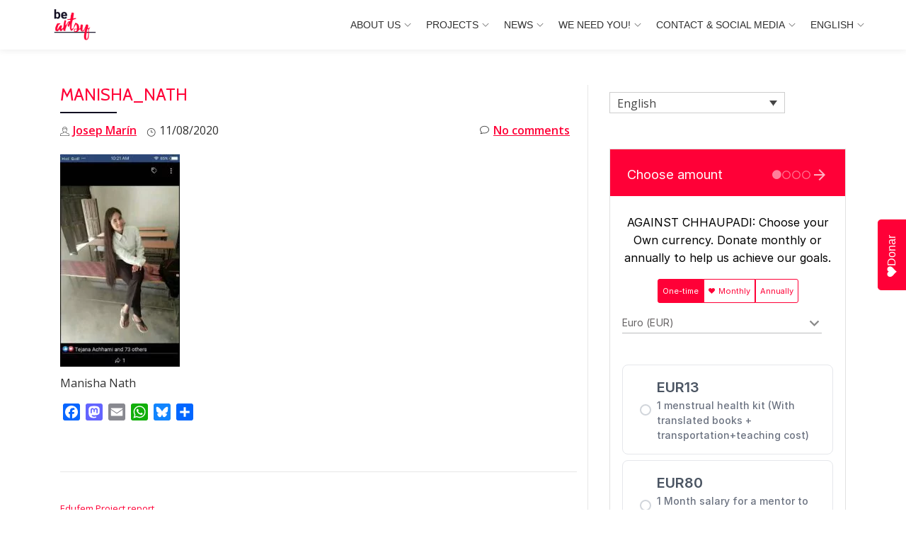

--- FILE ---
content_type: text/html; charset=utf-8
request_url: https://donorbox.org/embed/against-chhaupadi?language=en-us
body_size: 31546
content:

<!DOCTYPE html>

<html lang="en">
  <head>
    <title>RATO BALTIN - AGAINST CHHAUPADI: THE NEPALI TRADITION THAT EXILES WOMEN DURING MENSTRUATION | be artsy  NGO - Donorbox</title>

    <meta charset="utf-8" />
<script type="text/javascript">window.NREUM||(NREUM={});NREUM.info={"beacon":"bam.nr-data.net","errorBeacon":"bam.nr-data.net","licenseKey":"NRJS-10f70b6b0c6e17f8701","applicationID":"1084090822","transactionName":"J1gKEEtXWltSQU1eDhZaF0tcVVRSUw==","queueTime":1,"applicationTime":87,"agent":""}</script>
<script type="text/javascript">(window.NREUM||(NREUM={})).init={ajax:{deny_list:["bam.nr-data.net"]},feature_flags:["soft_nav"]};(window.NREUM||(NREUM={})).loader_config={licenseKey:"NRJS-10f70b6b0c6e17f8701",applicationID:"1084090822",browserID:"1134537599"};;/*! For license information please see nr-loader-rum-1.308.0.min.js.LICENSE.txt */
(()=>{var e,t,r={163:(e,t,r)=>{"use strict";r.d(t,{j:()=>E});var n=r(384),i=r(1741);var a=r(2555);r(860).K7.genericEvents;const s="experimental.resources",o="register",c=e=>{if(!e||"string"!=typeof e)return!1;try{document.createDocumentFragment().querySelector(e)}catch{return!1}return!0};var d=r(2614),u=r(944),l=r(8122);const f="[data-nr-mask]",g=e=>(0,l.a)(e,(()=>{const e={feature_flags:[],experimental:{allow_registered_children:!1,resources:!1},mask_selector:"*",block_selector:"[data-nr-block]",mask_input_options:{color:!1,date:!1,"datetime-local":!1,email:!1,month:!1,number:!1,range:!1,search:!1,tel:!1,text:!1,time:!1,url:!1,week:!1,textarea:!1,select:!1,password:!0}};return{ajax:{deny_list:void 0,block_internal:!0,enabled:!0,autoStart:!0},api:{get allow_registered_children(){return e.feature_flags.includes(o)||e.experimental.allow_registered_children},set allow_registered_children(t){e.experimental.allow_registered_children=t},duplicate_registered_data:!1},browser_consent_mode:{enabled:!1},distributed_tracing:{enabled:void 0,exclude_newrelic_header:void 0,cors_use_newrelic_header:void 0,cors_use_tracecontext_headers:void 0,allowed_origins:void 0},get feature_flags(){return e.feature_flags},set feature_flags(t){e.feature_flags=t},generic_events:{enabled:!0,autoStart:!0},harvest:{interval:30},jserrors:{enabled:!0,autoStart:!0},logging:{enabled:!0,autoStart:!0},metrics:{enabled:!0,autoStart:!0},obfuscate:void 0,page_action:{enabled:!0},page_view_event:{enabled:!0,autoStart:!0},page_view_timing:{enabled:!0,autoStart:!0},performance:{capture_marks:!1,capture_measures:!1,capture_detail:!0,resources:{get enabled(){return e.feature_flags.includes(s)||e.experimental.resources},set enabled(t){e.experimental.resources=t},asset_types:[],first_party_domains:[],ignore_newrelic:!0}},privacy:{cookies_enabled:!0},proxy:{assets:void 0,beacon:void 0},session:{expiresMs:d.wk,inactiveMs:d.BB},session_replay:{autoStart:!0,enabled:!1,preload:!1,sampling_rate:10,error_sampling_rate:100,collect_fonts:!1,inline_images:!1,fix_stylesheets:!0,mask_all_inputs:!0,get mask_text_selector(){return e.mask_selector},set mask_text_selector(t){c(t)?e.mask_selector="".concat(t,",").concat(f):""===t||null===t?e.mask_selector=f:(0,u.R)(5,t)},get block_class(){return"nr-block"},get ignore_class(){return"nr-ignore"},get mask_text_class(){return"nr-mask"},get block_selector(){return e.block_selector},set block_selector(t){c(t)?e.block_selector+=",".concat(t):""!==t&&(0,u.R)(6,t)},get mask_input_options(){return e.mask_input_options},set mask_input_options(t){t&&"object"==typeof t?e.mask_input_options={...t,password:!0}:(0,u.R)(7,t)}},session_trace:{enabled:!0,autoStart:!0},soft_navigations:{enabled:!0,autoStart:!0},spa:{enabled:!0,autoStart:!0},ssl:void 0,user_actions:{enabled:!0,elementAttributes:["id","className","tagName","type"]}}})());var p=r(6154),m=r(9324);let h=0;const v={buildEnv:m.F3,distMethod:m.Xs,version:m.xv,originTime:p.WN},b={consented:!1},y={appMetadata:{},get consented(){return this.session?.state?.consent||b.consented},set consented(e){b.consented=e},customTransaction:void 0,denyList:void 0,disabled:!1,harvester:void 0,isolatedBacklog:!1,isRecording:!1,loaderType:void 0,maxBytes:3e4,obfuscator:void 0,onerror:void 0,ptid:void 0,releaseIds:{},session:void 0,timeKeeper:void 0,registeredEntities:[],jsAttributesMetadata:{bytes:0},get harvestCount(){return++h}},_=e=>{const t=(0,l.a)(e,y),r=Object.keys(v).reduce((e,t)=>(e[t]={value:v[t],writable:!1,configurable:!0,enumerable:!0},e),{});return Object.defineProperties(t,r)};var w=r(5701);const x=e=>{const t=e.startsWith("http");e+="/",r.p=t?e:"https://"+e};var R=r(7836),k=r(3241);const A={accountID:void 0,trustKey:void 0,agentID:void 0,licenseKey:void 0,applicationID:void 0,xpid:void 0},S=e=>(0,l.a)(e,A),T=new Set;function E(e,t={},r,s){let{init:o,info:c,loader_config:d,runtime:u={},exposed:l=!0}=t;if(!c){const e=(0,n.pV)();o=e.init,c=e.info,d=e.loader_config}e.init=g(o||{}),e.loader_config=S(d||{}),c.jsAttributes??={},p.bv&&(c.jsAttributes.isWorker=!0),e.info=(0,a.D)(c);const f=e.init,m=[c.beacon,c.errorBeacon];T.has(e.agentIdentifier)||(f.proxy.assets&&(x(f.proxy.assets),m.push(f.proxy.assets)),f.proxy.beacon&&m.push(f.proxy.beacon),e.beacons=[...m],function(e){const t=(0,n.pV)();Object.getOwnPropertyNames(i.W.prototype).forEach(r=>{const n=i.W.prototype[r];if("function"!=typeof n||"constructor"===n)return;let a=t[r];e[r]&&!1!==e.exposed&&"micro-agent"!==e.runtime?.loaderType&&(t[r]=(...t)=>{const n=e[r](...t);return a?a(...t):n})})}(e),(0,n.US)("activatedFeatures",w.B)),u.denyList=[...f.ajax.deny_list||[],...f.ajax.block_internal?m:[]],u.ptid=e.agentIdentifier,u.loaderType=r,e.runtime=_(u),T.has(e.agentIdentifier)||(e.ee=R.ee.get(e.agentIdentifier),e.exposed=l,(0,k.W)({agentIdentifier:e.agentIdentifier,drained:!!w.B?.[e.agentIdentifier],type:"lifecycle",name:"initialize",feature:void 0,data:e.config})),T.add(e.agentIdentifier)}},384:(e,t,r)=>{"use strict";r.d(t,{NT:()=>s,US:()=>u,Zm:()=>o,bQ:()=>d,dV:()=>c,pV:()=>l});var n=r(6154),i=r(1863),a=r(1910);const s={beacon:"bam.nr-data.net",errorBeacon:"bam.nr-data.net"};function o(){return n.gm.NREUM||(n.gm.NREUM={}),void 0===n.gm.newrelic&&(n.gm.newrelic=n.gm.NREUM),n.gm.NREUM}function c(){let e=o();return e.o||(e.o={ST:n.gm.setTimeout,SI:n.gm.setImmediate||n.gm.setInterval,CT:n.gm.clearTimeout,XHR:n.gm.XMLHttpRequest,REQ:n.gm.Request,EV:n.gm.Event,PR:n.gm.Promise,MO:n.gm.MutationObserver,FETCH:n.gm.fetch,WS:n.gm.WebSocket},(0,a.i)(...Object.values(e.o))),e}function d(e,t){let r=o();r.initializedAgents??={},t.initializedAt={ms:(0,i.t)(),date:new Date},r.initializedAgents[e]=t}function u(e,t){o()[e]=t}function l(){return function(){let e=o();const t=e.info||{};e.info={beacon:s.beacon,errorBeacon:s.errorBeacon,...t}}(),function(){let e=o();const t=e.init||{};e.init={...t}}(),c(),function(){let e=o();const t=e.loader_config||{};e.loader_config={...t}}(),o()}},782:(e,t,r)=>{"use strict";r.d(t,{T:()=>n});const n=r(860).K7.pageViewTiming},860:(e,t,r)=>{"use strict";r.d(t,{$J:()=>u,K7:()=>c,P3:()=>d,XX:()=>i,Yy:()=>o,df:()=>a,qY:()=>n,v4:()=>s});const n="events",i="jserrors",a="browser/blobs",s="rum",o="browser/logs",c={ajax:"ajax",genericEvents:"generic_events",jserrors:i,logging:"logging",metrics:"metrics",pageAction:"page_action",pageViewEvent:"page_view_event",pageViewTiming:"page_view_timing",sessionReplay:"session_replay",sessionTrace:"session_trace",softNav:"soft_navigations",spa:"spa"},d={[c.pageViewEvent]:1,[c.pageViewTiming]:2,[c.metrics]:3,[c.jserrors]:4,[c.spa]:5,[c.ajax]:6,[c.sessionTrace]:7,[c.softNav]:8,[c.sessionReplay]:9,[c.logging]:10,[c.genericEvents]:11},u={[c.pageViewEvent]:s,[c.pageViewTiming]:n,[c.ajax]:n,[c.spa]:n,[c.softNav]:n,[c.metrics]:i,[c.jserrors]:i,[c.sessionTrace]:a,[c.sessionReplay]:a,[c.logging]:o,[c.genericEvents]:"ins"}},944:(e,t,r)=>{"use strict";r.d(t,{R:()=>i});var n=r(3241);function i(e,t){"function"==typeof console.debug&&(console.debug("New Relic Warning: https://github.com/newrelic/newrelic-browser-agent/blob/main/docs/warning-codes.md#".concat(e),t),(0,n.W)({agentIdentifier:null,drained:null,type:"data",name:"warn",feature:"warn",data:{code:e,secondary:t}}))}},1687:(e,t,r)=>{"use strict";r.d(t,{Ak:()=>d,Ze:()=>f,x3:()=>u});var n=r(3241),i=r(7836),a=r(3606),s=r(860),o=r(2646);const c={};function d(e,t){const r={staged:!1,priority:s.P3[t]||0};l(e),c[e].get(t)||c[e].set(t,r)}function u(e,t){e&&c[e]&&(c[e].get(t)&&c[e].delete(t),p(e,t,!1),c[e].size&&g(e))}function l(e){if(!e)throw new Error("agentIdentifier required");c[e]||(c[e]=new Map)}function f(e="",t="feature",r=!1){if(l(e),!e||!c[e].get(t)||r)return p(e,t);c[e].get(t).staged=!0,g(e)}function g(e){const t=Array.from(c[e]);t.every(([e,t])=>t.staged)&&(t.sort((e,t)=>e[1].priority-t[1].priority),t.forEach(([t])=>{c[e].delete(t),p(e,t)}))}function p(e,t,r=!0){const s=e?i.ee.get(e):i.ee,c=a.i.handlers;if(!s.aborted&&s.backlog&&c){if((0,n.W)({agentIdentifier:e,type:"lifecycle",name:"drain",feature:t}),r){const e=s.backlog[t],r=c[t];if(r){for(let t=0;e&&t<e.length;++t)m(e[t],r);Object.entries(r).forEach(([e,t])=>{Object.values(t||{}).forEach(t=>{t[0]?.on&&t[0]?.context()instanceof o.y&&t[0].on(e,t[1])})})}}s.isolatedBacklog||delete c[t],s.backlog[t]=null,s.emit("drain-"+t,[])}}function m(e,t){var r=e[1];Object.values(t[r]||{}).forEach(t=>{var r=e[0];if(t[0]===r){var n=t[1],i=e[3],a=e[2];n.apply(i,a)}})}},1738:(e,t,r)=>{"use strict";r.d(t,{U:()=>g,Y:()=>f});var n=r(3241),i=r(9908),a=r(1863),s=r(944),o=r(5701),c=r(3969),d=r(8362),u=r(860),l=r(4261);function f(e,t,r,a){const f=a||r;!f||f[e]&&f[e]!==d.d.prototype[e]||(f[e]=function(){(0,i.p)(c.xV,["API/"+e+"/called"],void 0,u.K7.metrics,r.ee),(0,n.W)({agentIdentifier:r.agentIdentifier,drained:!!o.B?.[r.agentIdentifier],type:"data",name:"api",feature:l.Pl+e,data:{}});try{return t.apply(this,arguments)}catch(e){(0,s.R)(23,e)}})}function g(e,t,r,n,s){const o=e.info;null===r?delete o.jsAttributes[t]:o.jsAttributes[t]=r,(s||null===r)&&(0,i.p)(l.Pl+n,[(0,a.t)(),t,r],void 0,"session",e.ee)}},1741:(e,t,r)=>{"use strict";r.d(t,{W:()=>a});var n=r(944),i=r(4261);class a{#e(e,...t){if(this[e]!==a.prototype[e])return this[e](...t);(0,n.R)(35,e)}addPageAction(e,t){return this.#e(i.hG,e,t)}register(e){return this.#e(i.eY,e)}recordCustomEvent(e,t){return this.#e(i.fF,e,t)}setPageViewName(e,t){return this.#e(i.Fw,e,t)}setCustomAttribute(e,t,r){return this.#e(i.cD,e,t,r)}noticeError(e,t){return this.#e(i.o5,e,t)}setUserId(e,t=!1){return this.#e(i.Dl,e,t)}setApplicationVersion(e){return this.#e(i.nb,e)}setErrorHandler(e){return this.#e(i.bt,e)}addRelease(e,t){return this.#e(i.k6,e,t)}log(e,t){return this.#e(i.$9,e,t)}start(){return this.#e(i.d3)}finished(e){return this.#e(i.BL,e)}recordReplay(){return this.#e(i.CH)}pauseReplay(){return this.#e(i.Tb)}addToTrace(e){return this.#e(i.U2,e)}setCurrentRouteName(e){return this.#e(i.PA,e)}interaction(e){return this.#e(i.dT,e)}wrapLogger(e,t,r){return this.#e(i.Wb,e,t,r)}measure(e,t){return this.#e(i.V1,e,t)}consent(e){return this.#e(i.Pv,e)}}},1863:(e,t,r)=>{"use strict";function n(){return Math.floor(performance.now())}r.d(t,{t:()=>n})},1910:(e,t,r)=>{"use strict";r.d(t,{i:()=>a});var n=r(944);const i=new Map;function a(...e){return e.every(e=>{if(i.has(e))return i.get(e);const t="function"==typeof e?e.toString():"",r=t.includes("[native code]"),a=t.includes("nrWrapper");return r||a||(0,n.R)(64,e?.name||t),i.set(e,r),r})}},2555:(e,t,r)=>{"use strict";r.d(t,{D:()=>o,f:()=>s});var n=r(384),i=r(8122);const a={beacon:n.NT.beacon,errorBeacon:n.NT.errorBeacon,licenseKey:void 0,applicationID:void 0,sa:void 0,queueTime:void 0,applicationTime:void 0,ttGuid:void 0,user:void 0,account:void 0,product:void 0,extra:void 0,jsAttributes:{},userAttributes:void 0,atts:void 0,transactionName:void 0,tNamePlain:void 0};function s(e){try{return!!e.licenseKey&&!!e.errorBeacon&&!!e.applicationID}catch(e){return!1}}const o=e=>(0,i.a)(e,a)},2614:(e,t,r)=>{"use strict";r.d(t,{BB:()=>s,H3:()=>n,g:()=>d,iL:()=>c,tS:()=>o,uh:()=>i,wk:()=>a});const n="NRBA",i="SESSION",a=144e5,s=18e5,o={STARTED:"session-started",PAUSE:"session-pause",RESET:"session-reset",RESUME:"session-resume",UPDATE:"session-update"},c={SAME_TAB:"same-tab",CROSS_TAB:"cross-tab"},d={OFF:0,FULL:1,ERROR:2}},2646:(e,t,r)=>{"use strict";r.d(t,{y:()=>n});class n{constructor(e){this.contextId=e}}},2843:(e,t,r)=>{"use strict";r.d(t,{G:()=>a,u:()=>i});var n=r(3878);function i(e,t=!1,r,i){(0,n.DD)("visibilitychange",function(){if(t)return void("hidden"===document.visibilityState&&e());e(document.visibilityState)},r,i)}function a(e,t,r){(0,n.sp)("pagehide",e,t,r)}},3241:(e,t,r)=>{"use strict";r.d(t,{W:()=>a});var n=r(6154);const i="newrelic";function a(e={}){try{n.gm.dispatchEvent(new CustomEvent(i,{detail:e}))}catch(e){}}},3606:(e,t,r)=>{"use strict";r.d(t,{i:()=>a});var n=r(9908);a.on=s;var i=a.handlers={};function a(e,t,r,a){s(a||n.d,i,e,t,r)}function s(e,t,r,i,a){a||(a="feature"),e||(e=n.d);var s=t[a]=t[a]||{};(s[r]=s[r]||[]).push([e,i])}},3878:(e,t,r)=>{"use strict";function n(e,t){return{capture:e,passive:!1,signal:t}}function i(e,t,r=!1,i){window.addEventListener(e,t,n(r,i))}function a(e,t,r=!1,i){document.addEventListener(e,t,n(r,i))}r.d(t,{DD:()=>a,jT:()=>n,sp:()=>i})},3969:(e,t,r)=>{"use strict";r.d(t,{TZ:()=>n,XG:()=>o,rs:()=>i,xV:()=>s,z_:()=>a});const n=r(860).K7.metrics,i="sm",a="cm",s="storeSupportabilityMetrics",o="storeEventMetrics"},4234:(e,t,r)=>{"use strict";r.d(t,{W:()=>a});var n=r(7836),i=r(1687);class a{constructor(e,t){this.agentIdentifier=e,this.ee=n.ee.get(e),this.featureName=t,this.blocked=!1}deregisterDrain(){(0,i.x3)(this.agentIdentifier,this.featureName)}}},4261:(e,t,r)=>{"use strict";r.d(t,{$9:()=>d,BL:()=>o,CH:()=>g,Dl:()=>_,Fw:()=>y,PA:()=>h,Pl:()=>n,Pv:()=>k,Tb:()=>l,U2:()=>a,V1:()=>R,Wb:()=>x,bt:()=>b,cD:()=>v,d3:()=>w,dT:()=>c,eY:()=>p,fF:()=>f,hG:()=>i,k6:()=>s,nb:()=>m,o5:()=>u});const n="api-",i="addPageAction",a="addToTrace",s="addRelease",o="finished",c="interaction",d="log",u="noticeError",l="pauseReplay",f="recordCustomEvent",g="recordReplay",p="register",m="setApplicationVersion",h="setCurrentRouteName",v="setCustomAttribute",b="setErrorHandler",y="setPageViewName",_="setUserId",w="start",x="wrapLogger",R="measure",k="consent"},5289:(e,t,r)=>{"use strict";r.d(t,{GG:()=>s,Qr:()=>c,sB:()=>o});var n=r(3878),i=r(6389);function a(){return"undefined"==typeof document||"complete"===document.readyState}function s(e,t){if(a())return e();const r=(0,i.J)(e),s=setInterval(()=>{a()&&(clearInterval(s),r())},500);(0,n.sp)("load",r,t)}function o(e){if(a())return e();(0,n.DD)("DOMContentLoaded",e)}function c(e){if(a())return e();(0,n.sp)("popstate",e)}},5607:(e,t,r)=>{"use strict";r.d(t,{W:()=>n});const n=(0,r(9566).bz)()},5701:(e,t,r)=>{"use strict";r.d(t,{B:()=>a,t:()=>s});var n=r(3241);const i=new Set,a={};function s(e,t){const r=t.agentIdentifier;a[r]??={},e&&"object"==typeof e&&(i.has(r)||(t.ee.emit("rumresp",[e]),a[r]=e,i.add(r),(0,n.W)({agentIdentifier:r,loaded:!0,drained:!0,type:"lifecycle",name:"load",feature:void 0,data:e})))}},6154:(e,t,r)=>{"use strict";r.d(t,{OF:()=>c,RI:()=>i,WN:()=>u,bv:()=>a,eN:()=>l,gm:()=>s,mw:()=>o,sb:()=>d});var n=r(1863);const i="undefined"!=typeof window&&!!window.document,a="undefined"!=typeof WorkerGlobalScope&&("undefined"!=typeof self&&self instanceof WorkerGlobalScope&&self.navigator instanceof WorkerNavigator||"undefined"!=typeof globalThis&&globalThis instanceof WorkerGlobalScope&&globalThis.navigator instanceof WorkerNavigator),s=i?window:"undefined"!=typeof WorkerGlobalScope&&("undefined"!=typeof self&&self instanceof WorkerGlobalScope&&self||"undefined"!=typeof globalThis&&globalThis instanceof WorkerGlobalScope&&globalThis),o=Boolean("hidden"===s?.document?.visibilityState),c=/iPad|iPhone|iPod/.test(s.navigator?.userAgent),d=c&&"undefined"==typeof SharedWorker,u=((()=>{const e=s.navigator?.userAgent?.match(/Firefox[/\s](\d+\.\d+)/);Array.isArray(e)&&e.length>=2&&e[1]})(),Date.now()-(0,n.t)()),l=()=>"undefined"!=typeof PerformanceNavigationTiming&&s?.performance?.getEntriesByType("navigation")?.[0]?.responseStart},6389:(e,t,r)=>{"use strict";function n(e,t=500,r={}){const n=r?.leading||!1;let i;return(...r)=>{n&&void 0===i&&(e.apply(this,r),i=setTimeout(()=>{i=clearTimeout(i)},t)),n||(clearTimeout(i),i=setTimeout(()=>{e.apply(this,r)},t))}}function i(e){let t=!1;return(...r)=>{t||(t=!0,e.apply(this,r))}}r.d(t,{J:()=>i,s:()=>n})},6630:(e,t,r)=>{"use strict";r.d(t,{T:()=>n});const n=r(860).K7.pageViewEvent},7699:(e,t,r)=>{"use strict";r.d(t,{It:()=>a,KC:()=>o,No:()=>i,qh:()=>s});var n=r(860);const i=16e3,a=1e6,s="SESSION_ERROR",o={[n.K7.logging]:!0,[n.K7.genericEvents]:!1,[n.K7.jserrors]:!1,[n.K7.ajax]:!1}},7836:(e,t,r)=>{"use strict";r.d(t,{P:()=>o,ee:()=>c});var n=r(384),i=r(8990),a=r(2646),s=r(5607);const o="nr@context:".concat(s.W),c=function e(t,r){var n={},s={},u={},l=!1;try{l=16===r.length&&d.initializedAgents?.[r]?.runtime.isolatedBacklog}catch(e){}var f={on:p,addEventListener:p,removeEventListener:function(e,t){var r=n[e];if(!r)return;for(var i=0;i<r.length;i++)r[i]===t&&r.splice(i,1)},emit:function(e,r,n,i,a){!1!==a&&(a=!0);if(c.aborted&&!i)return;t&&a&&t.emit(e,r,n);var o=g(n);m(e).forEach(e=>{e.apply(o,r)});var d=v()[s[e]];d&&d.push([f,e,r,o]);return o},get:h,listeners:m,context:g,buffer:function(e,t){const r=v();if(t=t||"feature",f.aborted)return;Object.entries(e||{}).forEach(([e,n])=>{s[n]=t,t in r||(r[t]=[])})},abort:function(){f._aborted=!0,Object.keys(f.backlog).forEach(e=>{delete f.backlog[e]})},isBuffering:function(e){return!!v()[s[e]]},debugId:r,backlog:l?{}:t&&"object"==typeof t.backlog?t.backlog:{},isolatedBacklog:l};return Object.defineProperty(f,"aborted",{get:()=>{let e=f._aborted||!1;return e||(t&&(e=t.aborted),e)}}),f;function g(e){return e&&e instanceof a.y?e:e?(0,i.I)(e,o,()=>new a.y(o)):new a.y(o)}function p(e,t){n[e]=m(e).concat(t)}function m(e){return n[e]||[]}function h(t){return u[t]=u[t]||e(f,t)}function v(){return f.backlog}}(void 0,"globalEE"),d=(0,n.Zm)();d.ee||(d.ee=c)},8122:(e,t,r)=>{"use strict";r.d(t,{a:()=>i});var n=r(944);function i(e,t){try{if(!e||"object"!=typeof e)return(0,n.R)(3);if(!t||"object"!=typeof t)return(0,n.R)(4);const r=Object.create(Object.getPrototypeOf(t),Object.getOwnPropertyDescriptors(t)),a=0===Object.keys(r).length?e:r;for(let s in a)if(void 0!==e[s])try{if(null===e[s]){r[s]=null;continue}Array.isArray(e[s])&&Array.isArray(t[s])?r[s]=Array.from(new Set([...e[s],...t[s]])):"object"==typeof e[s]&&"object"==typeof t[s]?r[s]=i(e[s],t[s]):r[s]=e[s]}catch(e){r[s]||(0,n.R)(1,e)}return r}catch(e){(0,n.R)(2,e)}}},8362:(e,t,r)=>{"use strict";r.d(t,{d:()=>a});var n=r(9566),i=r(1741);class a extends i.W{agentIdentifier=(0,n.LA)(16)}},8374:(e,t,r)=>{r.nc=(()=>{try{return document?.currentScript?.nonce}catch(e){}return""})()},8990:(e,t,r)=>{"use strict";r.d(t,{I:()=>i});var n=Object.prototype.hasOwnProperty;function i(e,t,r){if(n.call(e,t))return e[t];var i=r();if(Object.defineProperty&&Object.keys)try{return Object.defineProperty(e,t,{value:i,writable:!0,enumerable:!1}),i}catch(e){}return e[t]=i,i}},9324:(e,t,r)=>{"use strict";r.d(t,{F3:()=>i,Xs:()=>a,xv:()=>n});const n="1.308.0",i="PROD",a="CDN"},9566:(e,t,r)=>{"use strict";r.d(t,{LA:()=>o,bz:()=>s});var n=r(6154);const i="xxxxxxxx-xxxx-4xxx-yxxx-xxxxxxxxxxxx";function a(e,t){return e?15&e[t]:16*Math.random()|0}function s(){const e=n.gm?.crypto||n.gm?.msCrypto;let t,r=0;return e&&e.getRandomValues&&(t=e.getRandomValues(new Uint8Array(30))),i.split("").map(e=>"x"===e?a(t,r++).toString(16):"y"===e?(3&a()|8).toString(16):e).join("")}function o(e){const t=n.gm?.crypto||n.gm?.msCrypto;let r,i=0;t&&t.getRandomValues&&(r=t.getRandomValues(new Uint8Array(e)));const s=[];for(var o=0;o<e;o++)s.push(a(r,i++).toString(16));return s.join("")}},9908:(e,t,r)=>{"use strict";r.d(t,{d:()=>n,p:()=>i});var n=r(7836).ee.get("handle");function i(e,t,r,i,a){a?(a.buffer([e],i),a.emit(e,t,r)):(n.buffer([e],i),n.emit(e,t,r))}}},n={};function i(e){var t=n[e];if(void 0!==t)return t.exports;var a=n[e]={exports:{}};return r[e](a,a.exports,i),a.exports}i.m=r,i.d=(e,t)=>{for(var r in t)i.o(t,r)&&!i.o(e,r)&&Object.defineProperty(e,r,{enumerable:!0,get:t[r]})},i.f={},i.e=e=>Promise.all(Object.keys(i.f).reduce((t,r)=>(i.f[r](e,t),t),[])),i.u=e=>"nr-rum-1.308.0.min.js",i.o=(e,t)=>Object.prototype.hasOwnProperty.call(e,t),e={},t="NRBA-1.308.0.PROD:",i.l=(r,n,a,s)=>{if(e[r])e[r].push(n);else{var o,c;if(void 0!==a)for(var d=document.getElementsByTagName("script"),u=0;u<d.length;u++){var l=d[u];if(l.getAttribute("src")==r||l.getAttribute("data-webpack")==t+a){o=l;break}}if(!o){c=!0;var f={296:"sha512-+MIMDsOcckGXa1EdWHqFNv7P+JUkd5kQwCBr3KE6uCvnsBNUrdSt4a/3/L4j4TxtnaMNjHpza2/erNQbpacJQA=="};(o=document.createElement("script")).charset="utf-8",i.nc&&o.setAttribute("nonce",i.nc),o.setAttribute("data-webpack",t+a),o.src=r,0!==o.src.indexOf(window.location.origin+"/")&&(o.crossOrigin="anonymous"),f[s]&&(o.integrity=f[s])}e[r]=[n];var g=(t,n)=>{o.onerror=o.onload=null,clearTimeout(p);var i=e[r];if(delete e[r],o.parentNode&&o.parentNode.removeChild(o),i&&i.forEach(e=>e(n)),t)return t(n)},p=setTimeout(g.bind(null,void 0,{type:"timeout",target:o}),12e4);o.onerror=g.bind(null,o.onerror),o.onload=g.bind(null,o.onload),c&&document.head.appendChild(o)}},i.r=e=>{"undefined"!=typeof Symbol&&Symbol.toStringTag&&Object.defineProperty(e,Symbol.toStringTag,{value:"Module"}),Object.defineProperty(e,"__esModule",{value:!0})},i.p="https://js-agent.newrelic.com/",(()=>{var e={374:0,840:0};i.f.j=(t,r)=>{var n=i.o(e,t)?e[t]:void 0;if(0!==n)if(n)r.push(n[2]);else{var a=new Promise((r,i)=>n=e[t]=[r,i]);r.push(n[2]=a);var s=i.p+i.u(t),o=new Error;i.l(s,r=>{if(i.o(e,t)&&(0!==(n=e[t])&&(e[t]=void 0),n)){var a=r&&("load"===r.type?"missing":r.type),s=r&&r.target&&r.target.src;o.message="Loading chunk "+t+" failed: ("+a+": "+s+")",o.name="ChunkLoadError",o.type=a,o.request=s,n[1](o)}},"chunk-"+t,t)}};var t=(t,r)=>{var n,a,[s,o,c]=r,d=0;if(s.some(t=>0!==e[t])){for(n in o)i.o(o,n)&&(i.m[n]=o[n]);if(c)c(i)}for(t&&t(r);d<s.length;d++)a=s[d],i.o(e,a)&&e[a]&&e[a][0](),e[a]=0},r=self["webpackChunk:NRBA-1.308.0.PROD"]=self["webpackChunk:NRBA-1.308.0.PROD"]||[];r.forEach(t.bind(null,0)),r.push=t.bind(null,r.push.bind(r))})(),(()=>{"use strict";i(8374);var e=i(8362),t=i(860);const r=Object.values(t.K7);var n=i(163);var a=i(9908),s=i(1863),o=i(4261),c=i(1738);var d=i(1687),u=i(4234),l=i(5289),f=i(6154),g=i(944),p=i(384);const m=e=>f.RI&&!0===e?.privacy.cookies_enabled;function h(e){return!!(0,p.dV)().o.MO&&m(e)&&!0===e?.session_trace.enabled}var v=i(6389),b=i(7699);class y extends u.W{constructor(e,t){super(e.agentIdentifier,t),this.agentRef=e,this.abortHandler=void 0,this.featAggregate=void 0,this.loadedSuccessfully=void 0,this.onAggregateImported=new Promise(e=>{this.loadedSuccessfully=e}),this.deferred=Promise.resolve(),!1===e.init[this.featureName].autoStart?this.deferred=new Promise((t,r)=>{this.ee.on("manual-start-all",(0,v.J)(()=>{(0,d.Ak)(e.agentIdentifier,this.featureName),t()}))}):(0,d.Ak)(e.agentIdentifier,t)}importAggregator(e,t,r={}){if(this.featAggregate)return;const n=async()=>{let n;await this.deferred;try{if(m(e.init)){const{setupAgentSession:t}=await i.e(296).then(i.bind(i,3305));n=t(e)}}catch(e){(0,g.R)(20,e),this.ee.emit("internal-error",[e]),(0,a.p)(b.qh,[e],void 0,this.featureName,this.ee)}try{if(!this.#t(this.featureName,n,e.init))return(0,d.Ze)(this.agentIdentifier,this.featureName),void this.loadedSuccessfully(!1);const{Aggregate:i}=await t();this.featAggregate=new i(e,r),e.runtime.harvester.initializedAggregates.push(this.featAggregate),this.loadedSuccessfully(!0)}catch(e){(0,g.R)(34,e),this.abortHandler?.(),(0,d.Ze)(this.agentIdentifier,this.featureName,!0),this.loadedSuccessfully(!1),this.ee&&this.ee.abort()}};f.RI?(0,l.GG)(()=>n(),!0):n()}#t(e,r,n){if(this.blocked)return!1;switch(e){case t.K7.sessionReplay:return h(n)&&!!r;case t.K7.sessionTrace:return!!r;default:return!0}}}var _=i(6630),w=i(2614),x=i(3241);class R extends y{static featureName=_.T;constructor(e){var t;super(e,_.T),this.setupInspectionEvents(e.agentIdentifier),t=e,(0,c.Y)(o.Fw,function(e,r){"string"==typeof e&&("/"!==e.charAt(0)&&(e="/"+e),t.runtime.customTransaction=(r||"http://custom.transaction")+e,(0,a.p)(o.Pl+o.Fw,[(0,s.t)()],void 0,void 0,t.ee))},t),this.importAggregator(e,()=>i.e(296).then(i.bind(i,3943)))}setupInspectionEvents(e){const t=(t,r)=>{t&&(0,x.W)({agentIdentifier:e,timeStamp:t.timeStamp,loaded:"complete"===t.target.readyState,type:"window",name:r,data:t.target.location+""})};(0,l.sB)(e=>{t(e,"DOMContentLoaded")}),(0,l.GG)(e=>{t(e,"load")}),(0,l.Qr)(e=>{t(e,"navigate")}),this.ee.on(w.tS.UPDATE,(t,r)=>{(0,x.W)({agentIdentifier:e,type:"lifecycle",name:"session",data:r})})}}class k extends e.d{constructor(e){var t;(super(),f.gm)?(this.features={},(0,p.bQ)(this.agentIdentifier,this),this.desiredFeatures=new Set(e.features||[]),this.desiredFeatures.add(R),(0,n.j)(this,e,e.loaderType||"agent"),t=this,(0,c.Y)(o.cD,function(e,r,n=!1){if("string"==typeof e){if(["string","number","boolean"].includes(typeof r)||null===r)return(0,c.U)(t,e,r,o.cD,n);(0,g.R)(40,typeof r)}else(0,g.R)(39,typeof e)},t),function(e){(0,c.Y)(o.Dl,function(t,r=!1){if("string"!=typeof t&&null!==t)return void(0,g.R)(41,typeof t);const n=e.info.jsAttributes["enduser.id"];r&&null!=n&&n!==t?(0,a.p)(o.Pl+"setUserIdAndResetSession",[t],void 0,"session",e.ee):(0,c.U)(e,"enduser.id",t,o.Dl,!0)},e)}(this),function(e){(0,c.Y)(o.nb,function(t){if("string"==typeof t||null===t)return(0,c.U)(e,"application.version",t,o.nb,!1);(0,g.R)(42,typeof t)},e)}(this),function(e){(0,c.Y)(o.d3,function(){e.ee.emit("manual-start-all")},e)}(this),function(e){(0,c.Y)(o.Pv,function(t=!0){if("boolean"==typeof t){if((0,a.p)(o.Pl+o.Pv,[t],void 0,"session",e.ee),e.runtime.consented=t,t){const t=e.features.page_view_event;t.onAggregateImported.then(e=>{const r=t.featAggregate;e&&!r.sentRum&&r.sendRum()})}}else(0,g.R)(65,typeof t)},e)}(this),this.run()):(0,g.R)(21)}get config(){return{info:this.info,init:this.init,loader_config:this.loader_config,runtime:this.runtime}}get api(){return this}run(){try{const e=function(e){const t={};return r.forEach(r=>{t[r]=!!e[r]?.enabled}),t}(this.init),n=[...this.desiredFeatures];n.sort((e,r)=>t.P3[e.featureName]-t.P3[r.featureName]),n.forEach(r=>{if(!e[r.featureName]&&r.featureName!==t.K7.pageViewEvent)return;if(r.featureName===t.K7.spa)return void(0,g.R)(67);const n=function(e){switch(e){case t.K7.ajax:return[t.K7.jserrors];case t.K7.sessionTrace:return[t.K7.ajax,t.K7.pageViewEvent];case t.K7.sessionReplay:return[t.K7.sessionTrace];case t.K7.pageViewTiming:return[t.K7.pageViewEvent];default:return[]}}(r.featureName).filter(e=>!(e in this.features));n.length>0&&(0,g.R)(36,{targetFeature:r.featureName,missingDependencies:n}),this.features[r.featureName]=new r(this)})}catch(e){(0,g.R)(22,e);for(const e in this.features)this.features[e].abortHandler?.();const t=(0,p.Zm)();delete t.initializedAgents[this.agentIdentifier]?.features,delete this.sharedAggregator;return t.ee.get(this.agentIdentifier).abort(),!1}}}var A=i(2843),S=i(782);class T extends y{static featureName=S.T;constructor(e){super(e,S.T),f.RI&&((0,A.u)(()=>(0,a.p)("docHidden",[(0,s.t)()],void 0,S.T,this.ee),!0),(0,A.G)(()=>(0,a.p)("winPagehide",[(0,s.t)()],void 0,S.T,this.ee)),this.importAggregator(e,()=>i.e(296).then(i.bind(i,2117))))}}var E=i(3969);class I extends y{static featureName=E.TZ;constructor(e){super(e,E.TZ),f.RI&&document.addEventListener("securitypolicyviolation",e=>{(0,a.p)(E.xV,["Generic/CSPViolation/Detected"],void 0,this.featureName,this.ee)}),this.importAggregator(e,()=>i.e(296).then(i.bind(i,9623)))}}new k({features:[R,T,I],loaderType:"lite"})})()})();</script>

    <meta
      name="viewport"
      content="width=device-width, initial-scale=1.0, maximum-scale=5.0, minimum-scale=1.0"
    />

    <meta name="robots" content="noindex,nofollow" />

    <link rel="stylesheet" href="https://donorbox.org/assets/application_embed-ed1f954f0254ddd668b703a981354e9169642ba7d551b252c7702f6efd3d7983.css" media="all" />
    <meta name="csrf-param" content="authenticity_token" />
<meta name="csrf-token" content="w9YXPCYB7QoqxDT59T4sfla67m5HRgK8k3HooDgH1gJLWOey8s_llQzomoKJJy219H5q28lrUPxQ7L69ihhYzg" />
  </head>
  <body class="donor page--white embed hide-hero enable-auto-scroll" style="background-color: transparent;">
      
    <script>(function(w,d,s,l,i){w[l]=w[l]||[];w[l].push({'gtm.start':new Date().getTime(),event:'gtm.js'});var f=d.getElementsByTagName(s)[0],j=d.createElement(s),dl=l!='dataLayer'?'&l='+l:'';j.async=true;j.src='https://donorbox.org/assets/gtm-29c571f1813de00e1aa6f463d04aa8fc21990ebc7f628ac5f8005cbf3b60425b.js?id='+i+dl;f.parentNode.insertBefore(j,f);})(window,document,'script','dataLayer','GTM-W4D44WC');</script>
    <noscript><iframe src="https://www.googletagmanager.com/ns.html?id=GTM-W4D44WC" height="0" width="0" style="display:none;visibility:hidden"></iframe></noscript>


    <div class="container main">


<style>
  .tabs-content {
    background-color: white;
  }
  .autocomplete__menu {
    max-height: 200px;
  }
  #donation_state__listbox{
    max-height: 150px
  }
</style>

<div class="row">
      
<style id="body-hidden">
  body {
    opacity: 0;
  }
</style>

<input type="hidden" name="doubledonation_api_key" id="doubledonation_api_key" autocomplete="off" />
<input type="hidden" name="doubledonation_partner_id" id="doubledonation_partner_id" value="DONOR-wPzlBD5FXwDdPuWY" autocomplete="off" />
<input type="hidden" name="current_language" id="current_language" value="en" autocomplete="off" />
<input type="hidden" name="donate_label" id="donate_label" value="donate" autocomplete="off" />
<input type="hidden" name="_mba" id="_mba" value="5" autocomplete="off" />


<div class="tabs donation-widget v1_5 ">
    <div class="tabs-header non-selectable basic-color-background">
      <div class="header-content">

        <button type="button" class="arrow l mdl-button mdl-js-button mdl-button--fab hidden" tabindex="0" aria-label="Left Arrow">
          <i class="material-icons">&#xE5C4;</i>
        </button>

        <span class="display-amount">
          <span class="step-1 active">Choose amount</span>
            <span class="step-2">Payment</span>
            <span class="step-3">Information</span>
            <span class="step-4">Payment</span>
            <span class="step-0">Choose amount</span>
        </span>

        <span class="lock-outline non-selectable"><i class="material-icons">&#xE899;</i></span>

        <span class="circles">
          <span role='button' class="step-1 circle active" tabindex="-1">
            <i class="material-icons">&#xE40C;</i>
            <i class="material-icons">&#xE3FA;</i>
          </span>
          <span role='button' class="step-2 circle" tabindex="-1">
            <i class="material-icons">&#xE40C;</i>
            <i class="material-icons">&#xE3FA;</i>
          </span>
          <span role='button' class="step-3 circle" tabindex="-1">
            <i class="material-icons">&#xE40C;</i>
            <i class="material-icons">&#xE3FA;</i>
          </span>
            <span role='button' class="step-4 circle" tabindex="-1">
              <i class="material-icons">&#xE40C;</i>
              <i class="material-icons">&#xE3FA;</i>
            </span>
        </span>
        <button type="button" class="arrow r" tabindex="0" aria-label="Left Arrow">
          <i class="material-icons">&#xe5c8;</i>
        </button>
      </div>
    </div>
    <div class="widget-container" role="main">
      <form data-ga-org-id="461361" data-ga-form-id="140168" data-ga-form-name="RATO BALTIN - AGAINST CHHAUPADI: THE NEPALI TRADITION THAT EXILES WOMEN DURING MENSTRUATION" data-ga-org-name="be artsy  NGO" data-ga-org-category="nonprofit | " data-send-billing-address-to-stripe="false" data-controller="ecommerce-tracking" data-ecommerce-tracking-default-currency-value="eur" class="donation-form" id="new_donation" novalidate="novalidate" action="https://donorbox.org/donation" accept-charset="UTF-8" data-remote="true" method="post">

        
          <input value="embed" autocomplete="off" type="hidden" name="donation[acquisition_channel_attributes][name]" id="donation_acquisition_channel_attributes_name" />
          <input value="https://beartsy.org/" autocomplete="off" type="hidden" name="donation[acquisition_channel_attributes][source]" id="donation_acquisition_channel_attributes_source" />

        
          <input autocomplete="off" type="hidden" name="donation[donation_upsell_data_attributes][presented]" id="donation_donation_upsell_data_attributes_presented" />
          <input autocomplete="off" type="hidden" name="donation[donation_upsell_data_attributes][accepted]" id="donation_donation_upsell_data_attributes_accepted" />
          <input autocomplete="off" type="hidden" name="donation[donation_upsell_data_attributes][original_value_cents]" id="donation_donation_upsell_data_attributes_original_value_cents" />
          <input autocomplete="off" type="hidden" name="donation[donation_upsell_data_attributes][upsell_value_cents]" id="donation_donation_upsell_data_attributes_upsell_value_cents" />

        <input autocomplete="off" type="hidden" value="140168" name="donation[form_id]" id="donation_form_id" />
        <input autocomplete="off" type="hidden" name="donation[sms_message_id]" id="donation_sms_message_id" />
        <input value="1.5" autocomplete="off" type="hidden" name="donation[form_version]" id="donation_form_version" />
        <input type="hidden" name="currency" id="currency" value="eur" autocomplete="off" />

        <input type="hidden" name="slug" id="slug" value="against-chhaupadi" autocomplete="off" />
        <input type="hidden" name="bf" id="bf" autocomplete="off" />
        <input type="hidden" name="sf" id="sf" autocomplete="off" />
        <input type="hidden" name="idempotency_key_index" id="idempotency_key_index" autocomplete="off" />
        <input type="hidden" name="new_indian_regulation" id="new_indian_regulation" value="false" autocomplete="off" />
        <input type="hidden" name="upsell_max_value" id="upsell_max_value" value="{&quot;eur&quot;:171,&quot;aud&quot;:297,&quot;gbp&quot;:150,&quot;cad&quot;:277,&quot;clp&quot;:176946,&quot;dkk&quot;:1277,&quot;hkd&quot;:1560,&quot;inr&quot;:18341,&quot;idr&quot;:3385807,&quot;jpy&quot;:31605,&quot;krw&quot;:293690,&quot;myr&quot;:810,&quot;mxn&quot;:3509,&quot;nzd&quot;:343,&quot;nok&quot;:1994,&quot;php&quot;:11841,&quot;sgd&quot;:257,&quot;zar&quot;:3269,&quot;sek&quot;:1825,&quot;chf&quot;:159,&quot;try&quot;:8660,&quot;aed&quot;:735,&quot;usd&quot;:200}" autocomplete="off" />
        <input type="hidden" name="upsell_50_value" id="upsell_50_value" value="{&quot;eur&quot;:22,&quot;aud&quot;:38,&quot;gbp&quot;:19,&quot;cad&quot;:35,&quot;clp&quot;:22118,&quot;dkk&quot;:160,&quot;hkd&quot;:195,&quot;inr&quot;:2293,&quot;idr&quot;:423226,&quot;jpy&quot;:3951,&quot;krw&quot;:36711,&quot;myr&quot;:102,&quot;mxn&quot;:439,&quot;nzd&quot;:43,&quot;nok&quot;:250,&quot;php&quot;:1481,&quot;sgd&quot;:33,&quot;zar&quot;:409,&quot;sek&quot;:229,&quot;chf&quot;:20,&quot;try&quot;:1083,&quot;aed&quot;:92,&quot;usd&quot;:25}" autocomplete="off" />
        <input type="hidden" name="upsell_25_value" id="upsell_25_value" value="{&quot;eur&quot;:65,&quot;aud&quot;:112,&quot;gbp&quot;:56,&quot;cad&quot;:104,&quot;clp&quot;:66355,&quot;dkk&quot;:479,&quot;hkd&quot;:585,&quot;inr&quot;:6878,&quot;idr&quot;:1269678,&quot;jpy&quot;:11852,&quot;krw&quot;:110134,&quot;myr&quot;:304,&quot;mxn&quot;:1316,&quot;nzd&quot;:129,&quot;nok&quot;:748,&quot;php&quot;:4441,&quot;sgd&quot;:97,&quot;zar&quot;:1226,&quot;sek&quot;:685,&quot;chf&quot;:60,&quot;try&quot;:3248,&quot;aed&quot;:276,&quot;usd&quot;:75}" autocomplete="off" />

        <input type="hidden" name="s" id="s" value="MTc2ODk" autocomplete="off" />
        <input type="hidden" name="t" id="t" value="5OTIyMw" autocomplete="off" />

        <input type="hidden" name="donation_type" id="donation_type" autocomplete="off" />
        
          <input autocomplete="off" type="hidden" name="donation[utm_params_attributes][utm_source]" id="donation_utm_params_attributes_utm_source" />
          <input autocomplete="off" type="hidden" name="donation[utm_params_attributes][utm_medium]" id="donation_utm_params_attributes_utm_medium" />
          <input autocomplete="off" type="hidden" name="donation[utm_params_attributes][utm_campaign]" id="donation_utm_params_attributes_utm_campaign" />
          <input autocomplete="off" type="hidden" name="donation[utm_params_attributes][utm_term]" id="donation_utm_params_attributes_utm_term" />
          <input autocomplete="off" type="hidden" name="donation[utm_params_attributes][utm_content]" id="donation_utm_params_attributes_utm_content" />

        <input type="hidden" name="fee_amount" id="fee_amount" value="0" autocomplete="off" />
        <input type="hidden" name="embedded_form" id="embedded_form" value="true" autocomplete="off" />
        
        <input type="hidden" name="enable_upsell_one_time_donors" id="enable_upsell_one_time_donors" value="false" autocomplete="off" />

        <input type="hidden" id="currency-symbol" value="€">

        <div class="tabs-content">
          <div class="content step-1 active" data-ecommerce-tracking-target="step1Content" id="donor-form-step-1"><div class="donation-type-tab-section is-active" id="standard-donation-section"><div id="plan_durations_selectors" class="mdl-grid "><div class="mdl-cell mdl-cell--12-col"><p class="cta-message">AGAINST CHHAUPADI: Choose your Own currency. Donate monthly or annually to help us achieve our goals.</p><div class="mdl-btn-group active-basic-color-background different-amounts"><fieldset><input type="radio" name="plan_duration" id="plan_duration_one_time" value="" class="pd_radio" tabindex="0" role="button" data-interval="one_time" checked="checked" /><label class="plan_duration en" for="plan_duration_one_time">One-time</label><input type="radio" name="plan_duration" id="plan_duration_monthly" value="1 M" class="pd_radio" tabindex="0" role="button" data-interval="monthly" /><label class="plan_duration en" for="plan_duration_monthly"><svg width="9" height="8" viewBox="0 0 9 8" fill="none" xmlns="http://www.w3.org/2000/svg" class="heart">
  <path d="M2.36258 0C1.05796 0 0 1.01525 0 2.26766C0 4.81412 2.67526 5.48178 4.49962 8C6.22592 5.49916 9 4.73229 9 2.26766C9 1.01525 7.94128 0 6.63666 0C5.6911 0 4.87717 0.535149 4.49962 1.30709C4.12283 0.535149 3.30852 0 2.36258 0Z" fill="#fff">
</svg>
Monthly</label><input type="radio" name="plan_duration" id="plan_duration_annual" value="1 Y" class="pd_radio" tabindex="0" role="button" data-interval="annual" /><label class="plan_duration en" for="plan_duration_annual">Annually</label></fieldset></div></div></div><div class="recurring msg no-opacity"><div class="mdl-tooltip mdl-tooltip--top" for="donor_account_info">A donor account is created automatically for recurring donations. Account setup info will be emailed to you.</div><span class="tooltip-wrapper"><span class="tooltip-wrapper-span apply-opacity">You can log in to edit your recurring donation any time</span><span class="tooltip-wrapper-span"><span class="help-hint" id="donor_account_info"></span></span></span></div><div id="switch-currency"><div class="mdl-grid "><div class="mdl-cell mdl-cell--12-col"><div class="a11y-dropdown accessible-dropdown">
  <label class="visually-hidden" for="other_currency">Currency</label><select name="other_currency" id="other_currency" tabindex="0" data-ecommerce-tracking-target="currencySelector"><option value="eur">Euro (EUR)</option>
<option value="aud">Australian Dollar (AUD)</option>
<option value="gbp">British Pound Sterling (GBP)</option>
<option value="cad">Canadian Dollar (CAD)</option>
<option value="clp">Chilean Peso (CLP)</option>
<option value="dkk">Danish Krone (DKK)</option>
<option value="hkd">Hong Kong Dollar (HKD)</option>
<option value="inr">Indian Rupee (INR)</option>
<option value="idr">Indonesian Rupiah (IDR)</option>
<option value="jpy">Japanese Yen (JPY)</option>
<option value="krw">South Korean Won (KRW)</option>
<option value="myr">Malaysian Ringgit (MYR)</option>
<option value="mxn">Mexican Peso (MXN)</option>
<option value="nzd">New Zealand Dollar (NZD)</option>
<option value="nok">Norwegian Krone (NOK)</option>
<option value="php">Philippine Peso (PHP)</option>
<option value="sgd">Singapore Dollar (SGD)</option>
<option value="zar">South African Rand (ZAR)</option>
<option value="sek">Swedish Krona (SEK)</option>
<option value="chf">Swiss Franc (CHF)</option>
<option value="try">Turkish Lira (TRY)</option>
<option value="aed">UAE Dirham (AED)</option>
<option value="usd">US Dollar (USD)</option></select>
</div></div></div></div>
  <input autocomplete="off" type="hidden" value="0.00" name="donation[fmv_payment_attributes][amount]" id="donation_fmv_payment_attributes_amount" />
  <input autocomplete="off" type="hidden" name="donation[fmv_payment_attributes][description]" id="donation_fmv_payment_attributes_description" />

<input autocomplete="off" type="hidden" name="donation[suggested_text]" id="donation_suggested_text" />
<input type="hidden" name="donation[suggested_amount_index]" id="suggested_amount_index" value="" />

  <ul class="suggested-amounts show-currency-code">

        <li class="amount-item suggested-amount-item amount">
          <label class="mdl-radio mdl-js-radio" for="donation_suggested_amount_one_time_1">
            <input class="suggested-amount mdl-radio__button mc_input" data-eur="13.0" data-aud="23.0" data-gbp="12.0" data-cad="22.0" data-clp="13465.0" data-dkk="98.0" data-hkd="119.0" data-inr="1396.0" data-idr="257646.0" data-jpy="2405.0" data-krw="22349.0" data-myr="62.0" data-mxn="267.0" data-nzd="27.0" data-nok="152.0" data-php="902.0" data-sgd="20.0" data-zar="249.0" data-sek="139.0" data-chf="13.0" data-try="659.0" data-aed="56.0" data-usd="16.0" data-fmv-eur="0.0" data-fmv-aud="0.0" data-fmv-gbp="0.0" data-fmv-cad="0.0" data-fmv-clp="0.0" data-fmv-dkk="0.0" data-fmv-hkd="0.0" data-fmv-inr="0.0" data-fmv-idr="0.0" data-fmv-jpy="0.0" data-fmv-krw="0.0" data-fmv-myr="0.0" data-fmv-mxn="0.0" data-fmv-nzd="0.0" data-fmv-nok="0.0" data-fmv-php="0.0" data-fmv-sgd="0.0" data-fmv-zar="0.0" data-fmv-sek="0.0" data-fmv-chf="0.0" data-fmv-try="0.0" data-fmv-aed="0.0" data-fmv-usd="0.0" data-fmv-description="1 menstrual health kit (With translated books + transportation+teaching cost)" data-index="0" id="donation_suggested_amount_one_time_1" type="radio" value="13.0" name="donation[suggested_amount]" />

              <span class="mdl-radio__label mc_el eur  item-text">
                <span class="item-text">
                  <div class="amount-wrapper  extended-code">
                    <span class="unit eur">
                      EUR
</span>                    <span class="amount">
                      13
                    </span>
                  </div>
                  <span class="desc">1 menstrual health kit (With translated books + transportation+teaching cost)</span>
                </span>
</span>              <span class="mdl-radio__label mc_el aud hidden item-text">
                <span class="item-text">
                  <div class="amount-wrapper  extended-code">
                    <span class="unit aud">
                      AUD
</span>                    <span class="amount">
                      23
                    </span>
                  </div>
                  <span class="desc">1 menstrual health kit (With translated books + transportation+teaching cost)</span>
                </span>
</span>              <span class="mdl-radio__label mc_el gbp hidden item-text">
                <span class="item-text">
                  <div class="amount-wrapper  extended-code">
                    <span class="unit gbp">
                      GBP
</span>                    <span class="amount">
                      12
                    </span>
                  </div>
                  <span class="desc">1 menstrual health kit (With translated books + transportation+teaching cost)</span>
                </span>
</span>              <span class="mdl-radio__label mc_el cad hidden item-text">
                <span class="item-text">
                  <div class="amount-wrapper  extended-code">
                    <span class="unit cad">
                      CAD
</span>                    <span class="amount">
                      22
                    </span>
                  </div>
                  <span class="desc">1 menstrual health kit (With translated books + transportation+teaching cost)</span>
                </span>
</span>              <span class="mdl-radio__label mc_el clp hidden item-text">
                <span class="item-text">
                  <div class="amount-wrapper  extended-code">
                    <span class="unit clp">
                      CLP
</span>                    <span class="amount">
                      13,465
                    </span>
                  </div>
                  <span class="desc">1 menstrual health kit (With translated books + transportation+teaching cost)</span>
                </span>
</span>              <span class="mdl-radio__label mc_el dkk hidden item-text">
                <span class="item-text">
                  <div class="amount-wrapper symbol-after extended-code">
                    <span class="unit dkk">
                      DKK
</span>                    <span class="amount">
                      98
                    </span>
                  </div>
                  <span class="desc">1 menstrual health kit (With translated books + transportation+teaching cost)</span>
                </span>
</span>              <span class="mdl-radio__label mc_el hkd hidden item-text">
                <span class="item-text">
                  <div class="amount-wrapper  extended-code">
                    <span class="unit hkd">
                      HKD
</span>                    <span class="amount">
                      119
                    </span>
                  </div>
                  <span class="desc">1 menstrual health kit (With translated books + transportation+teaching cost)</span>
                </span>
</span>              <span class="mdl-radio__label mc_el inr hidden item-text">
                <span class="item-text">
                  <div class="amount-wrapper  extended-code">
                    <span class="unit inr">
                      INR
</span>                    <span class="amount">
                      1,396
                    </span>
                  </div>
                  <span class="desc">1 menstrual health kit (With translated books + transportation+teaching cost)</span>
                </span>
</span>              <span class="mdl-radio__label mc_el idr hidden item-text">
                <span class="item-text">
                  <div class="amount-wrapper  extended-code">
                    <span class="unit idr">
                      IDR
</span>                    <span class="amount">
                      257,646
                    </span>
                  </div>
                  <span class="desc">1 menstrual health kit (With translated books + transportation+teaching cost)</span>
                </span>
</span>              <span class="mdl-radio__label mc_el jpy hidden item-text">
                <span class="item-text">
                  <div class="amount-wrapper  extended-code">
                    <span class="unit jpy">
                      JPY
</span>                    <span class="amount">
                      2,405
                    </span>
                  </div>
                  <span class="desc">1 menstrual health kit (With translated books + transportation+teaching cost)</span>
                </span>
</span>              <span class="mdl-radio__label mc_el krw hidden item-text">
                <span class="item-text">
                  <div class="amount-wrapper  extended-code">
                    <span class="unit krw">
                      KRW
</span>                    <span class="amount">
                      22,349
                    </span>
                  </div>
                  <span class="desc">1 menstrual health kit (With translated books + transportation+teaching cost)</span>
                </span>
</span>              <span class="mdl-radio__label mc_el myr hidden item-text">
                <span class="item-text">
                  <div class="amount-wrapper  extended-code">
                    <span class="unit myr">
                      MYR
</span>                    <span class="amount">
                      62
                    </span>
                  </div>
                  <span class="desc">1 menstrual health kit (With translated books + transportation+teaching cost)</span>
                </span>
</span>              <span class="mdl-radio__label mc_el mxn hidden item-text">
                <span class="item-text">
                  <div class="amount-wrapper  extended-code">
                    <span class="unit mxn">
                      MXN
</span>                    <span class="amount">
                      267
                    </span>
                  </div>
                  <span class="desc">1 menstrual health kit (With translated books + transportation+teaching cost)</span>
                </span>
</span>              <span class="mdl-radio__label mc_el nzd hidden item-text">
                <span class="item-text">
                  <div class="amount-wrapper  extended-code">
                    <span class="unit nzd">
                      NZD
</span>                    <span class="amount">
                      27
                    </span>
                  </div>
                  <span class="desc">1 menstrual health kit (With translated books + transportation+teaching cost)</span>
                </span>
</span>              <span class="mdl-radio__label mc_el nok hidden item-text">
                <span class="item-text">
                  <div class="amount-wrapper symbol-after extended-code">
                    <span class="unit nok">
                      NOK
</span>                    <span class="amount">
                      152
                    </span>
                  </div>
                  <span class="desc">1 menstrual health kit (With translated books + transportation+teaching cost)</span>
                </span>
</span>              <span class="mdl-radio__label mc_el php hidden item-text">
                <span class="item-text">
                  <div class="amount-wrapper  extended-code">
                    <span class="unit php">
                      PHP
</span>                    <span class="amount">
                      902
                    </span>
                  </div>
                  <span class="desc">1 menstrual health kit (With translated books + transportation+teaching cost)</span>
                </span>
</span>              <span class="mdl-radio__label mc_el sgd hidden item-text">
                <span class="item-text">
                  <div class="amount-wrapper  extended-code">
                    <span class="unit sgd">
                      SGD
</span>                    <span class="amount">
                      20
                    </span>
                  </div>
                  <span class="desc">1 menstrual health kit (With translated books + transportation+teaching cost)</span>
                </span>
</span>              <span class="mdl-radio__label mc_el zar hidden item-text">
                <span class="item-text">
                  <div class="amount-wrapper  extended-code">
                    <span class="unit zar">
                      ZAR
</span>                    <span class="amount">
                      249
                    </span>
                  </div>
                  <span class="desc">1 menstrual health kit (With translated books + transportation+teaching cost)</span>
                </span>
</span>              <span class="mdl-radio__label mc_el sek hidden item-text">
                <span class="item-text">
                  <div class="amount-wrapper symbol-after extended-code">
                    <span class="unit sek">
                      SEK
</span>                    <span class="amount">
                      139
                    </span>
                  </div>
                  <span class="desc">1 menstrual health kit (With translated books + transportation+teaching cost)</span>
                </span>
</span>              <span class="mdl-radio__label mc_el chf hidden item-text">
                <span class="item-text">
                  <div class="amount-wrapper  extended-code">
                    <span class="unit chf">
                      CHF
</span>                    <span class="amount">
                      13
                    </span>
                  </div>
                  <span class="desc">1 menstrual health kit (With translated books + transportation+teaching cost)</span>
                </span>
</span>              <span class="mdl-radio__label mc_el try hidden item-text">
                <span class="item-text">
                  <div class="amount-wrapper  extended-code">
                    <span class="unit try">
                      TRY
</span>                    <span class="amount">
                      659
                    </span>
                  </div>
                  <span class="desc">1 menstrual health kit (With translated books + transportation+teaching cost)</span>
                </span>
</span>              <span class="mdl-radio__label mc_el aed hidden item-text">
                <span class="item-text">
                  <div class="amount-wrapper symbol-after extended-code">
                    <span class="unit aed">
                      AED
</span>                    <span class="amount">
                      56
                    </span>
                  </div>
                  <span class="desc">1 menstrual health kit (With translated books + transportation+teaching cost)</span>
                </span>
</span>              <span class="mdl-radio__label mc_el usd hidden item-text">
                <span class="item-text">
                  <div class="amount-wrapper  extended-code">
                    <span class="unit usd">
                      USD
</span>                    <span class="amount">
                      16
                    </span>
                  </div>
                  <span class="desc">1 menstrual health kit (With translated books + transportation+teaching cost)</span>
                </span>
</span></label></li>
        <li class="amount-item suggested-amount-item amount">
          <label class="mdl-radio mdl-js-radio" for="donation_suggested_amount_one_time_2">
            <input class="suggested-amount mdl-radio__button mc_input" data-eur="80.0" data-aud="139.0" data-gbp="70.0" data-cad="130.0" data-clp="82860.0" data-dkk="598.0" data-hkd="731.0" data-inr="8589.0" data-idr="1585510.0" data-jpy="14800.0" data-krw="137529.0" data-myr="380.0" data-mxn="1643.0" data-nzd="161.0" data-nok="934.0" data-php="5545.0" data-sgd="121.0" data-zar="1531.0" data-sek="855.0" data-chf="75.0" data-try="4055.0" data-aed="344.0" data-usd="94.0" data-fmv-eur="0.0" data-fmv-aud="0.0" data-fmv-gbp="0.0" data-fmv-cad="0.0" data-fmv-clp="0.0" data-fmv-dkk="0.0" data-fmv-hkd="0.0" data-fmv-inr="0.0" data-fmv-idr="0.0" data-fmv-jpy="0.0" data-fmv-krw="0.0" data-fmv-myr="0.0" data-fmv-mxn="0.0" data-fmv-nzd="0.0" data-fmv-nok="0.0" data-fmv-php="0.0" data-fmv-sgd="0.0" data-fmv-zar="0.0" data-fmv-sek="0.0" data-fmv-chf="0.0" data-fmv-try="0.0" data-fmv-aed="0.0" data-fmv-usd="0.0" data-fmv-description="1 Month salary for a mentor to work as social mobiliser agains Chhauadi" data-index="1" id="donation_suggested_amount_one_time_2" type="radio" value="80.0" name="donation[suggested_amount]" />

              <span class="mdl-radio__label mc_el eur  item-text">
                <span class="item-text">
                  <div class="amount-wrapper  extended-code">
                    <span class="unit eur">
                      EUR
</span>                    <span class="amount">
                      80
                    </span>
                  </div>
                  <span class="desc">1 Month salary for a mentor to work as social mobiliser agains Chhauadi</span>
                </span>
</span>              <span class="mdl-radio__label mc_el aud hidden item-text">
                <span class="item-text">
                  <div class="amount-wrapper  extended-code">
                    <span class="unit aud">
                      AUD
</span>                    <span class="amount">
                      139
                    </span>
                  </div>
                  <span class="desc">1 Month salary for a mentor to work as social mobiliser agains Chhauadi</span>
                </span>
</span>              <span class="mdl-radio__label mc_el gbp hidden item-text">
                <span class="item-text">
                  <div class="amount-wrapper  extended-code">
                    <span class="unit gbp">
                      GBP
</span>                    <span class="amount">
                      70
                    </span>
                  </div>
                  <span class="desc">1 Month salary for a mentor to work as social mobiliser agains Chhauadi</span>
                </span>
</span>              <span class="mdl-radio__label mc_el cad hidden item-text">
                <span class="item-text">
                  <div class="amount-wrapper  extended-code">
                    <span class="unit cad">
                      CAD
</span>                    <span class="amount">
                      130
                    </span>
                  </div>
                  <span class="desc">1 Month salary for a mentor to work as social mobiliser agains Chhauadi</span>
                </span>
</span>              <span class="mdl-radio__label mc_el clp hidden item-text">
                <span class="item-text">
                  <div class="amount-wrapper  extended-code">
                    <span class="unit clp">
                      CLP
</span>                    <span class="amount">
                      82,860
                    </span>
                  </div>
                  <span class="desc">1 Month salary for a mentor to work as social mobiliser agains Chhauadi</span>
                </span>
</span>              <span class="mdl-radio__label mc_el dkk hidden item-text">
                <span class="item-text">
                  <div class="amount-wrapper symbol-after extended-code">
                    <span class="unit dkk">
                      DKK
</span>                    <span class="amount">
                      598
                    </span>
                  </div>
                  <span class="desc">1 Month salary for a mentor to work as social mobiliser agains Chhauadi</span>
                </span>
</span>              <span class="mdl-radio__label mc_el hkd hidden item-text">
                <span class="item-text">
                  <div class="amount-wrapper  extended-code">
                    <span class="unit hkd">
                      HKD
</span>                    <span class="amount">
                      731
                    </span>
                  </div>
                  <span class="desc">1 Month salary for a mentor to work as social mobiliser agains Chhauadi</span>
                </span>
</span>              <span class="mdl-radio__label mc_el inr hidden item-text">
                <span class="item-text">
                  <div class="amount-wrapper  extended-code">
                    <span class="unit inr">
                      INR
</span>                    <span class="amount">
                      8,589
                    </span>
                  </div>
                  <span class="desc">1 Month salary for a mentor to work as social mobiliser agains Chhauadi</span>
                </span>
</span>              <span class="mdl-radio__label mc_el idr hidden item-text">
                <span class="item-text">
                  <div class="amount-wrapper  extended-code">
                    <span class="unit idr">
                      IDR
</span>                    <span class="amount">
                      1,585,510
                    </span>
                  </div>
                  <span class="desc">1 Month salary for a mentor to work as social mobiliser agains Chhauadi</span>
                </span>
</span>              <span class="mdl-radio__label mc_el jpy hidden item-text">
                <span class="item-text">
                  <div class="amount-wrapper  extended-code">
                    <span class="unit jpy">
                      JPY
</span>                    <span class="amount">
                      14,800
                    </span>
                  </div>
                  <span class="desc">1 Month salary for a mentor to work as social mobiliser agains Chhauadi</span>
                </span>
</span>              <span class="mdl-radio__label mc_el krw hidden item-text">
                <span class="item-text">
                  <div class="amount-wrapper  extended-code">
                    <span class="unit krw">
                      KRW
</span>                    <span class="amount">
                      137,529
                    </span>
                  </div>
                  <span class="desc">1 Month salary for a mentor to work as social mobiliser agains Chhauadi</span>
                </span>
</span>              <span class="mdl-radio__label mc_el myr hidden item-text">
                <span class="item-text">
                  <div class="amount-wrapper  extended-code">
                    <span class="unit myr">
                      MYR
</span>                    <span class="amount">
                      380
                    </span>
                  </div>
                  <span class="desc">1 Month salary for a mentor to work as social mobiliser agains Chhauadi</span>
                </span>
</span>              <span class="mdl-radio__label mc_el mxn hidden item-text">
                <span class="item-text">
                  <div class="amount-wrapper  extended-code">
                    <span class="unit mxn">
                      MXN
</span>                    <span class="amount">
                      1,643
                    </span>
                  </div>
                  <span class="desc">1 Month salary for a mentor to work as social mobiliser agains Chhauadi</span>
                </span>
</span>              <span class="mdl-radio__label mc_el nzd hidden item-text">
                <span class="item-text">
                  <div class="amount-wrapper  extended-code">
                    <span class="unit nzd">
                      NZD
</span>                    <span class="amount">
                      161
                    </span>
                  </div>
                  <span class="desc">1 Month salary for a mentor to work as social mobiliser agains Chhauadi</span>
                </span>
</span>              <span class="mdl-radio__label mc_el nok hidden item-text">
                <span class="item-text">
                  <div class="amount-wrapper symbol-after extended-code">
                    <span class="unit nok">
                      NOK
</span>                    <span class="amount">
                      934
                    </span>
                  </div>
                  <span class="desc">1 Month salary for a mentor to work as social mobiliser agains Chhauadi</span>
                </span>
</span>              <span class="mdl-radio__label mc_el php hidden item-text">
                <span class="item-text">
                  <div class="amount-wrapper  extended-code">
                    <span class="unit php">
                      PHP
</span>                    <span class="amount">
                      5,545
                    </span>
                  </div>
                  <span class="desc">1 Month salary for a mentor to work as social mobiliser agains Chhauadi</span>
                </span>
</span>              <span class="mdl-radio__label mc_el sgd hidden item-text">
                <span class="item-text">
                  <div class="amount-wrapper  extended-code">
                    <span class="unit sgd">
                      SGD
</span>                    <span class="amount">
                      121
                    </span>
                  </div>
                  <span class="desc">1 Month salary for a mentor to work as social mobiliser agains Chhauadi</span>
                </span>
</span>              <span class="mdl-radio__label mc_el zar hidden item-text">
                <span class="item-text">
                  <div class="amount-wrapper  extended-code">
                    <span class="unit zar">
                      ZAR
</span>                    <span class="amount">
                      1,531
                    </span>
                  </div>
                  <span class="desc">1 Month salary for a mentor to work as social mobiliser agains Chhauadi</span>
                </span>
</span>              <span class="mdl-radio__label mc_el sek hidden item-text">
                <span class="item-text">
                  <div class="amount-wrapper symbol-after extended-code">
                    <span class="unit sek">
                      SEK
</span>                    <span class="amount">
                      855
                    </span>
                  </div>
                  <span class="desc">1 Month salary for a mentor to work as social mobiliser agains Chhauadi</span>
                </span>
</span>              <span class="mdl-radio__label mc_el chf hidden item-text">
                <span class="item-text">
                  <div class="amount-wrapper  extended-code">
                    <span class="unit chf">
                      CHF
</span>                    <span class="amount">
                      75
                    </span>
                  </div>
                  <span class="desc">1 Month salary for a mentor to work as social mobiliser agains Chhauadi</span>
                </span>
</span>              <span class="mdl-radio__label mc_el try hidden item-text">
                <span class="item-text">
                  <div class="amount-wrapper  extended-code">
                    <span class="unit try">
                      TRY
</span>                    <span class="amount">
                      4,055
                    </span>
                  </div>
                  <span class="desc">1 Month salary for a mentor to work as social mobiliser agains Chhauadi</span>
                </span>
</span>              <span class="mdl-radio__label mc_el aed hidden item-text">
                <span class="item-text">
                  <div class="amount-wrapper symbol-after extended-code">
                    <span class="unit aed">
                      AED
</span>                    <span class="amount">
                      344
                    </span>
                  </div>
                  <span class="desc">1 Month salary for a mentor to work as social mobiliser agains Chhauadi</span>
                </span>
</span>              <span class="mdl-radio__label mc_el usd hidden item-text">
                <span class="item-text">
                  <div class="amount-wrapper  extended-code">
                    <span class="unit usd">
                      USD
</span>                    <span class="amount">
                      94
                    </span>
                  </div>
                  <span class="desc">1 Month salary for a mentor to work as social mobiliser agains Chhauadi</span>
                </span>
</span></label></li>
        <li class="amount-item suggested-amount-item amount">
          <label class="mdl-radio mdl-js-radio" for="donation_suggested_amount_one_time_3">
            <input class="suggested-amount mdl-radio__button mc_input" data-eur="250.0" data-aud="434.0" data-gbp="219.0" data-cad="405.0" data-clp="258939.0" data-dkk="1868.0" data-hkd="2283.0" data-inr="26840.0" data-idr="4954716.0" data-jpy="46250.0" data-krw="429780.0" data-myr="1186.0" data-mxn="5135.0" data-nzd="501.0" data-nok="2918.0" data-php="17328.0" data-sgd="376.0" data-zar="4784.0" data-sek="2671.0" data-chf="232.0" data-try="12672.0" data-aed="1075.0" data-usd="293.0" data-fmv-eur="0.0" data-fmv-aud="0.0" data-fmv-gbp="0.0" data-fmv-cad="0.0" data-fmv-clp="0.0" data-fmv-dkk="0.0" data-fmv-hkd="0.0" data-fmv-inr="0.0" data-fmv-idr="0.0" data-fmv-jpy="0.0" data-fmv-krw="0.0" data-fmv-myr="0.0" data-fmv-mxn="0.0" data-fmv-nzd="0.0" data-fmv-nok="0.0" data-fmv-php="0.0" data-fmv-sgd="0.0" data-fmv-zar="0.0" data-fmv-sek="0.0" data-fmv-chf="0.0" data-fmv-try="0.0" data-fmv-aed="0.0" data-fmv-usd="0.0" data-fmv-description="1 Month Salary for a local girl trainer to work against chhaupadi (With Social security and provident fund)" data-index="2" id="donation_suggested_amount_one_time_3" type="radio" value="250.0" name="donation[suggested_amount]" />

              <span class="mdl-radio__label mc_el eur  item-text">
                <span class="item-text">
                  <div class="amount-wrapper  extended-code">
                    <span class="unit eur">
                      EUR
</span>                    <span class="amount">
                      250
                    </span>
                  </div>
                  <span class="desc">1 Month Salary for a local girl trainer to work against chhaupadi (With Social security and provident fund)</span>
                </span>
</span>              <span class="mdl-radio__label mc_el aud hidden item-text">
                <span class="item-text">
                  <div class="amount-wrapper  extended-code">
                    <span class="unit aud">
                      AUD
</span>                    <span class="amount">
                      434
                    </span>
                  </div>
                  <span class="desc">1 Month Salary for a local girl trainer to work against chhaupadi (With Social security and provident fund)</span>
                </span>
</span>              <span class="mdl-radio__label mc_el gbp hidden item-text">
                <span class="item-text">
                  <div class="amount-wrapper  extended-code">
                    <span class="unit gbp">
                      GBP
</span>                    <span class="amount">
                      219
                    </span>
                  </div>
                  <span class="desc">1 Month Salary for a local girl trainer to work against chhaupadi (With Social security and provident fund)</span>
                </span>
</span>              <span class="mdl-radio__label mc_el cad hidden item-text">
                <span class="item-text">
                  <div class="amount-wrapper  extended-code">
                    <span class="unit cad">
                      CAD
</span>                    <span class="amount">
                      405
                    </span>
                  </div>
                  <span class="desc">1 Month Salary for a local girl trainer to work against chhaupadi (With Social security and provident fund)</span>
                </span>
</span>              <span class="mdl-radio__label mc_el clp hidden item-text">
                <span class="item-text">
                  <div class="amount-wrapper  extended-code">
                    <span class="unit clp">
                      CLP
</span>                    <span class="amount">
                      258,939
                    </span>
                  </div>
                  <span class="desc">1 Month Salary for a local girl trainer to work against chhaupadi (With Social security and provident fund)</span>
                </span>
</span>              <span class="mdl-radio__label mc_el dkk hidden item-text">
                <span class="item-text">
                  <div class="amount-wrapper symbol-after extended-code">
                    <span class="unit dkk">
                      DKK
</span>                    <span class="amount">
                      1,868
                    </span>
                  </div>
                  <span class="desc">1 Month Salary for a local girl trainer to work against chhaupadi (With Social security and provident fund)</span>
                </span>
</span>              <span class="mdl-radio__label mc_el hkd hidden item-text">
                <span class="item-text">
                  <div class="amount-wrapper  extended-code">
                    <span class="unit hkd">
                      HKD
</span>                    <span class="amount">
                      2,283
                    </span>
                  </div>
                  <span class="desc">1 Month Salary for a local girl trainer to work against chhaupadi (With Social security and provident fund)</span>
                </span>
</span>              <span class="mdl-radio__label mc_el inr hidden item-text">
                <span class="item-text">
                  <div class="amount-wrapper  extended-code">
                    <span class="unit inr">
                      INR
</span>                    <span class="amount">
                      26,840
                    </span>
                  </div>
                  <span class="desc">1 Month Salary for a local girl trainer to work against chhaupadi (With Social security and provident fund)</span>
                </span>
</span>              <span class="mdl-radio__label mc_el idr hidden item-text">
                <span class="item-text">
                  <div class="amount-wrapper  extended-code">
                    <span class="unit idr">
                      IDR
</span>                    <span class="amount">
                      4,954,716
                    </span>
                  </div>
                  <span class="desc">1 Month Salary for a local girl trainer to work against chhaupadi (With Social security and provident fund)</span>
                </span>
</span>              <span class="mdl-radio__label mc_el jpy hidden item-text">
                <span class="item-text">
                  <div class="amount-wrapper  extended-code">
                    <span class="unit jpy">
                      JPY
</span>                    <span class="amount">
                      46,250
                    </span>
                  </div>
                  <span class="desc">1 Month Salary for a local girl trainer to work against chhaupadi (With Social security and provident fund)</span>
                </span>
</span>              <span class="mdl-radio__label mc_el krw hidden item-text">
                <span class="item-text">
                  <div class="amount-wrapper  extended-code">
                    <span class="unit krw">
                      KRW
</span>                    <span class="amount">
                      429,780
                    </span>
                  </div>
                  <span class="desc">1 Month Salary for a local girl trainer to work against chhaupadi (With Social security and provident fund)</span>
                </span>
</span>              <span class="mdl-radio__label mc_el myr hidden item-text">
                <span class="item-text">
                  <div class="amount-wrapper  extended-code">
                    <span class="unit myr">
                      MYR
</span>                    <span class="amount">
                      1,186
                    </span>
                  </div>
                  <span class="desc">1 Month Salary for a local girl trainer to work against chhaupadi (With Social security and provident fund)</span>
                </span>
</span>              <span class="mdl-radio__label mc_el mxn hidden item-text">
                <span class="item-text">
                  <div class="amount-wrapper  extended-code">
                    <span class="unit mxn">
                      MXN
</span>                    <span class="amount">
                      5,135
                    </span>
                  </div>
                  <span class="desc">1 Month Salary for a local girl trainer to work against chhaupadi (With Social security and provident fund)</span>
                </span>
</span>              <span class="mdl-radio__label mc_el nzd hidden item-text">
                <span class="item-text">
                  <div class="amount-wrapper  extended-code">
                    <span class="unit nzd">
                      NZD
</span>                    <span class="amount">
                      501
                    </span>
                  </div>
                  <span class="desc">1 Month Salary for a local girl trainer to work against chhaupadi (With Social security and provident fund)</span>
                </span>
</span>              <span class="mdl-radio__label mc_el nok hidden item-text">
                <span class="item-text">
                  <div class="amount-wrapper symbol-after extended-code">
                    <span class="unit nok">
                      NOK
</span>                    <span class="amount">
                      2,918
                    </span>
                  </div>
                  <span class="desc">1 Month Salary for a local girl trainer to work against chhaupadi (With Social security and provident fund)</span>
                </span>
</span>              <span class="mdl-radio__label mc_el php hidden item-text">
                <span class="item-text">
                  <div class="amount-wrapper  extended-code">
                    <span class="unit php">
                      PHP
</span>                    <span class="amount">
                      17,328
                    </span>
                  </div>
                  <span class="desc">1 Month Salary for a local girl trainer to work against chhaupadi (With Social security and provident fund)</span>
                </span>
</span>              <span class="mdl-radio__label mc_el sgd hidden item-text">
                <span class="item-text">
                  <div class="amount-wrapper  extended-code">
                    <span class="unit sgd">
                      SGD
</span>                    <span class="amount">
                      376
                    </span>
                  </div>
                  <span class="desc">1 Month Salary for a local girl trainer to work against chhaupadi (With Social security and provident fund)</span>
                </span>
</span>              <span class="mdl-radio__label mc_el zar hidden item-text">
                <span class="item-text">
                  <div class="amount-wrapper  extended-code">
                    <span class="unit zar">
                      ZAR
</span>                    <span class="amount">
                      4,784
                    </span>
                  </div>
                  <span class="desc">1 Month Salary for a local girl trainer to work against chhaupadi (With Social security and provident fund)</span>
                </span>
</span>              <span class="mdl-radio__label mc_el sek hidden item-text">
                <span class="item-text">
                  <div class="amount-wrapper symbol-after extended-code">
                    <span class="unit sek">
                      SEK
</span>                    <span class="amount">
                      2,671
                    </span>
                  </div>
                  <span class="desc">1 Month Salary for a local girl trainer to work against chhaupadi (With Social security and provident fund)</span>
                </span>
</span>              <span class="mdl-radio__label mc_el chf hidden item-text">
                <span class="item-text">
                  <div class="amount-wrapper  extended-code">
                    <span class="unit chf">
                      CHF
</span>                    <span class="amount">
                      232
                    </span>
                  </div>
                  <span class="desc">1 Month Salary for a local girl trainer to work against chhaupadi (With Social security and provident fund)</span>
                </span>
</span>              <span class="mdl-radio__label mc_el try hidden item-text">
                <span class="item-text">
                  <div class="amount-wrapper  extended-code">
                    <span class="unit try">
                      TRY
</span>                    <span class="amount">
                      12,672
                    </span>
                  </div>
                  <span class="desc">1 Month Salary for a local girl trainer to work against chhaupadi (With Social security and provident fund)</span>
                </span>
</span>              <span class="mdl-radio__label mc_el aed hidden item-text">
                <span class="item-text">
                  <div class="amount-wrapper symbol-after extended-code">
                    <span class="unit aed">
                      AED
</span>                    <span class="amount">
                      1,075
                    </span>
                  </div>
                  <span class="desc">1 Month Salary for a local girl trainer to work against chhaupadi (With Social security and provident fund)</span>
                </span>
</span>              <span class="mdl-radio__label mc_el usd hidden item-text">
                <span class="item-text">
                  <div class="amount-wrapper  extended-code">
                    <span class="unit usd">
                      USD
</span>                    <span class="amount">
                      293
                    </span>
                  </div>
                  <span class="desc">1 Month Salary for a local girl trainer to work against chhaupadi (With Social security and provident fund)</span>
                </span>
</span></label></li>
        <li class="amount-item suggested-amount-item amount">
          <label class="mdl-radio mdl-js-radio" for="donation_suggested_amount_one_time_4">
            <input class="suggested-amount mdl-radio__button mc_input" data-eur="1027.0" data-aud="1783.0" data-gbp="897.0" data-cad="1664.0" data-clp="1063721.0" data-dkk="7673.0" data-hkd="9376.0" data-inr="110258.0" data-idr="20353972.0" data-jpy="189995.0" data-krw="1765535.0" data-myr="4869.0" data-mxn="21091.0" data-nzd="2059.0" data-nok="11984.0" data-php="71183.0" data-sgd="1544.0" data-zar="19652.0" data-sek="10971.0" data-chf="953.0" data-try="52056.0" data-aed="4416.0" data-usd="1203.0" data-fmv-eur="0.0" data-fmv-aud="0.0" data-fmv-gbp="0.0" data-fmv-cad="0.0" data-fmv-clp="0.0" data-fmv-dkk="0.0" data-fmv-hkd="0.0" data-fmv-inr="0.0" data-fmv-idr="0.0" data-fmv-jpy="0.0" data-fmv-krw="0.0" data-fmv-myr="0.0" data-fmv-mxn="0.0" data-fmv-nzd="0.0" data-fmv-nok="0.0" data-fmv-php="0.0" data-fmv-sgd="0.0" data-fmv-zar="0.0" data-fmv-sek="0.0" data-fmv-chf="0.0" data-fmv-try="0.0" data-fmv-aed="0.0" data-fmv-usd="0.0" data-fmv-description="1 village 6 month follow up" data-index="3" id="donation_suggested_amount_one_time_4" type="radio" value="1027.0" name="donation[suggested_amount]" />

              <span class="mdl-radio__label mc_el eur  item-text">
                <span class="item-text">
                  <div class="amount-wrapper  extended-code">
                    <span class="unit eur">
                      EUR
</span>                    <span class="amount">
                      1,027
                    </span>
                  </div>
                  <span class="desc">1 village 6 month follow up</span>
                </span>
</span>              <span class="mdl-radio__label mc_el aud hidden item-text">
                <span class="item-text">
                  <div class="amount-wrapper  extended-code">
                    <span class="unit aud">
                      AUD
</span>                    <span class="amount">
                      1,783
                    </span>
                  </div>
                  <span class="desc">1 village 6 month follow up</span>
                </span>
</span>              <span class="mdl-radio__label mc_el gbp hidden item-text">
                <span class="item-text">
                  <div class="amount-wrapper  extended-code">
                    <span class="unit gbp">
                      GBP
</span>                    <span class="amount">
                      897
                    </span>
                  </div>
                  <span class="desc">1 village 6 month follow up</span>
                </span>
</span>              <span class="mdl-radio__label mc_el cad hidden item-text">
                <span class="item-text">
                  <div class="amount-wrapper  extended-code">
                    <span class="unit cad">
                      CAD
</span>                    <span class="amount">
                      1,664
                    </span>
                  </div>
                  <span class="desc">1 village 6 month follow up</span>
                </span>
</span>              <span class="mdl-radio__label mc_el clp hidden item-text">
                <span class="item-text">
                  <div class="amount-wrapper  extended-code">
                    <span class="unit clp">
                      CLP
</span>                    <span class="amount">
                      1,063,721
                    </span>
                  </div>
                  <span class="desc">1 village 6 month follow up</span>
                </span>
</span>              <span class="mdl-radio__label mc_el dkk hidden item-text">
                <span class="item-text">
                  <div class="amount-wrapper symbol-after extended-code">
                    <span class="unit dkk">
                      DKK
</span>                    <span class="amount">
                      7,673
                    </span>
                  </div>
                  <span class="desc">1 village 6 month follow up</span>
                </span>
</span>              <span class="mdl-radio__label mc_el hkd hidden item-text">
                <span class="item-text">
                  <div class="amount-wrapper  extended-code">
                    <span class="unit hkd">
                      HKD
</span>                    <span class="amount">
                      9,376
                    </span>
                  </div>
                  <span class="desc">1 village 6 month follow up</span>
                </span>
</span>              <span class="mdl-radio__label mc_el inr hidden item-text">
                <span class="item-text">
                  <div class="amount-wrapper  extended-code">
                    <span class="unit inr">
                      INR
</span>                    <span class="amount">
                      110,258
                    </span>
                  </div>
                  <span class="desc">1 village 6 month follow up</span>
                </span>
</span>              <span class="mdl-radio__label mc_el idr hidden item-text">
                <span class="item-text">
                  <div class="amount-wrapper  extended-code">
                    <span class="unit idr">
                      IDR
</span>                    <span class="amount">
                      20,353,972
                    </span>
                  </div>
                  <span class="desc">1 village 6 month follow up</span>
                </span>
</span>              <span class="mdl-radio__label mc_el jpy hidden item-text">
                <span class="item-text">
                  <div class="amount-wrapper  extended-code">
                    <span class="unit jpy">
                      JPY
</span>                    <span class="amount">
                      189,995
                    </span>
                  </div>
                  <span class="desc">1 village 6 month follow up</span>
                </span>
</span>              <span class="mdl-radio__label mc_el krw hidden item-text">
                <span class="item-text">
                  <div class="amount-wrapper  extended-code">
                    <span class="unit krw">
                      KRW
</span>                    <span class="amount">
                      1,765,535
                    </span>
                  </div>
                  <span class="desc">1 village 6 month follow up</span>
                </span>
</span>              <span class="mdl-radio__label mc_el myr hidden item-text">
                <span class="item-text">
                  <div class="amount-wrapper  extended-code">
                    <span class="unit myr">
                      MYR
</span>                    <span class="amount">
                      4,869
                    </span>
                  </div>
                  <span class="desc">1 village 6 month follow up</span>
                </span>
</span>              <span class="mdl-radio__label mc_el mxn hidden item-text">
                <span class="item-text">
                  <div class="amount-wrapper  extended-code">
                    <span class="unit mxn">
                      MXN
</span>                    <span class="amount">
                      21,091
                    </span>
                  </div>
                  <span class="desc">1 village 6 month follow up</span>
                </span>
</span>              <span class="mdl-radio__label mc_el nzd hidden item-text">
                <span class="item-text">
                  <div class="amount-wrapper  extended-code">
                    <span class="unit nzd">
                      NZD
</span>                    <span class="amount">
                      2,059
                    </span>
                  </div>
                  <span class="desc">1 village 6 month follow up</span>
                </span>
</span>              <span class="mdl-radio__label mc_el nok hidden item-text">
                <span class="item-text">
                  <div class="amount-wrapper symbol-after extended-code">
                    <span class="unit nok">
                      NOK
</span>                    <span class="amount">
                      11,984
                    </span>
                  </div>
                  <span class="desc">1 village 6 month follow up</span>
                </span>
</span>              <span class="mdl-radio__label mc_el php hidden item-text">
                <span class="item-text">
                  <div class="amount-wrapper  extended-code">
                    <span class="unit php">
                      PHP
</span>                    <span class="amount">
                      71,183
                    </span>
                  </div>
                  <span class="desc">1 village 6 month follow up</span>
                </span>
</span>              <span class="mdl-radio__label mc_el sgd hidden item-text">
                <span class="item-text">
                  <div class="amount-wrapper  extended-code">
                    <span class="unit sgd">
                      SGD
</span>                    <span class="amount">
                      1,544
                    </span>
                  </div>
                  <span class="desc">1 village 6 month follow up</span>
                </span>
</span>              <span class="mdl-radio__label mc_el zar hidden item-text">
                <span class="item-text">
                  <div class="amount-wrapper  extended-code">
                    <span class="unit zar">
                      ZAR
</span>                    <span class="amount">
                      19,652
                    </span>
                  </div>
                  <span class="desc">1 village 6 month follow up</span>
                </span>
</span>              <span class="mdl-radio__label mc_el sek hidden item-text">
                <span class="item-text">
                  <div class="amount-wrapper symbol-after extended-code">
                    <span class="unit sek">
                      SEK
</span>                    <span class="amount">
                      10,971
                    </span>
                  </div>
                  <span class="desc">1 village 6 month follow up</span>
                </span>
</span>              <span class="mdl-radio__label mc_el chf hidden item-text">
                <span class="item-text">
                  <div class="amount-wrapper  extended-code">
                    <span class="unit chf">
                      CHF
</span>                    <span class="amount">
                      953
                    </span>
                  </div>
                  <span class="desc">1 village 6 month follow up</span>
                </span>
</span>              <span class="mdl-radio__label mc_el try hidden item-text">
                <span class="item-text">
                  <div class="amount-wrapper  extended-code">
                    <span class="unit try">
                      TRY
</span>                    <span class="amount">
                      52,056
                    </span>
                  </div>
                  <span class="desc">1 village 6 month follow up</span>
                </span>
</span>              <span class="mdl-radio__label mc_el aed hidden item-text">
                <span class="item-text">
                  <div class="amount-wrapper symbol-after extended-code">
                    <span class="unit aed">
                      AED
</span>                    <span class="amount">
                      4,416
                    </span>
                  </div>
                  <span class="desc">1 village 6 month follow up</span>
                </span>
</span>              <span class="mdl-radio__label mc_el usd hidden item-text">
                <span class="item-text">
                  <div class="amount-wrapper  extended-code">
                    <span class="unit usd">
                      USD
</span>                    <span class="amount">
                      1,203
                    </span>
                  </div>
                  <span class="desc">1 village 6 month follow up</span>
                </span>
</span></label></li>
        <li class="amount-item suggested-amount-item monthly">
          <label class="mdl-radio mdl-js-radio" for="donation_suggested_amount_monthly_1">
            <input class="suggested-amount mdl-radio__button mc_input" data-eur="13.0" data-aud="23.0" data-gbp="12.0" data-cad="22.0" data-clp="13465.0" data-dkk="98.0" data-hkd="119.0" data-inr="1396.0" data-idr="257646.0" data-jpy="2405.0" data-krw="22349.0" data-myr="62.0" data-mxn="267.0" data-nzd="27.0" data-nok="152.0" data-php="902.0" data-sgd="20.0" data-zar="249.0" data-sek="139.0" data-chf="13.0" data-try="659.0" data-aed="56.0" data-usd="16.0" data-fmv-eur="0.0" data-fmv-aud="0.0" data-fmv-gbp="0.0" data-fmv-cad="0.0" data-fmv-clp="0.0" data-fmv-dkk="0.0" data-fmv-hkd="0.0" data-fmv-inr="0.0" data-fmv-idr="0.0" data-fmv-jpy="0.0" data-fmv-krw="0.0" data-fmv-myr="0.0" data-fmv-mxn="0.0" data-fmv-nzd="0.0" data-fmv-nok="0.0" data-fmv-php="0.0" data-fmv-sgd="0.0" data-fmv-zar="0.0" data-fmv-sek="0.0" data-fmv-chf="0.0" data-fmv-try="0.0" data-fmv-aed="0.0" data-fmv-usd="0.0" data-fmv-description="1 menstrual health kit (With translated books + transportation+teaching cost)" data-index="4" id="donation_suggested_amount_monthly_1" type="radio" value="13.0" name="donation[suggested_amount]" />

              <span class="mdl-radio__label mc_el eur  item-text">
                <span class="item-text">
                  <div class="amount-wrapper  extended-code">
                    <span class="unit eur">
                      EUR
</span>                    <span class="amount">
                      13
                    </span>
                  </div>
                  <span class="desc">1 menstrual health kit (With translated books + transportation+teaching cost)</span>
                </span>
</span>              <span class="mdl-radio__label mc_el aud hidden item-text">
                <span class="item-text">
                  <div class="amount-wrapper  extended-code">
                    <span class="unit aud">
                      AUD
</span>                    <span class="amount">
                      23
                    </span>
                  </div>
                  <span class="desc">1 menstrual health kit (With translated books + transportation+teaching cost)</span>
                </span>
</span>              <span class="mdl-radio__label mc_el gbp hidden item-text">
                <span class="item-text">
                  <div class="amount-wrapper  extended-code">
                    <span class="unit gbp">
                      GBP
</span>                    <span class="amount">
                      12
                    </span>
                  </div>
                  <span class="desc">1 menstrual health kit (With translated books + transportation+teaching cost)</span>
                </span>
</span>              <span class="mdl-radio__label mc_el cad hidden item-text">
                <span class="item-text">
                  <div class="amount-wrapper  extended-code">
                    <span class="unit cad">
                      CAD
</span>                    <span class="amount">
                      22
                    </span>
                  </div>
                  <span class="desc">1 menstrual health kit (With translated books + transportation+teaching cost)</span>
                </span>
</span>              <span class="mdl-radio__label mc_el clp hidden item-text">
                <span class="item-text">
                  <div class="amount-wrapper  extended-code">
                    <span class="unit clp">
                      CLP
</span>                    <span class="amount">
                      13,465
                    </span>
                  </div>
                  <span class="desc">1 menstrual health kit (With translated books + transportation+teaching cost)</span>
                </span>
</span>              <span class="mdl-radio__label mc_el dkk hidden item-text">
                <span class="item-text">
                  <div class="amount-wrapper symbol-after extended-code">
                    <span class="unit dkk">
                      DKK
</span>                    <span class="amount">
                      98
                    </span>
                  </div>
                  <span class="desc">1 menstrual health kit (With translated books + transportation+teaching cost)</span>
                </span>
</span>              <span class="mdl-radio__label mc_el hkd hidden item-text">
                <span class="item-text">
                  <div class="amount-wrapper  extended-code">
                    <span class="unit hkd">
                      HKD
</span>                    <span class="amount">
                      119
                    </span>
                  </div>
                  <span class="desc">1 menstrual health kit (With translated books + transportation+teaching cost)</span>
                </span>
</span>              <span class="mdl-radio__label mc_el inr hidden item-text">
                <span class="item-text">
                  <div class="amount-wrapper  extended-code">
                    <span class="unit inr">
                      INR
</span>                    <span class="amount">
                      1,396
                    </span>
                  </div>
                  <span class="desc">1 menstrual health kit (With translated books + transportation+teaching cost)</span>
                </span>
</span>              <span class="mdl-radio__label mc_el idr hidden item-text">
                <span class="item-text">
                  <div class="amount-wrapper  extended-code">
                    <span class="unit idr">
                      IDR
</span>                    <span class="amount">
                      257,646
                    </span>
                  </div>
                  <span class="desc">1 menstrual health kit (With translated books + transportation+teaching cost)</span>
                </span>
</span>              <span class="mdl-radio__label mc_el jpy hidden item-text">
                <span class="item-text">
                  <div class="amount-wrapper  extended-code">
                    <span class="unit jpy">
                      JPY
</span>                    <span class="amount">
                      2,405
                    </span>
                  </div>
                  <span class="desc">1 menstrual health kit (With translated books + transportation+teaching cost)</span>
                </span>
</span>              <span class="mdl-radio__label mc_el krw hidden item-text">
                <span class="item-text">
                  <div class="amount-wrapper  extended-code">
                    <span class="unit krw">
                      KRW
</span>                    <span class="amount">
                      22,349
                    </span>
                  </div>
                  <span class="desc">1 menstrual health kit (With translated books + transportation+teaching cost)</span>
                </span>
</span>              <span class="mdl-radio__label mc_el myr hidden item-text">
                <span class="item-text">
                  <div class="amount-wrapper  extended-code">
                    <span class="unit myr">
                      MYR
</span>                    <span class="amount">
                      62
                    </span>
                  </div>
                  <span class="desc">1 menstrual health kit (With translated books + transportation+teaching cost)</span>
                </span>
</span>              <span class="mdl-radio__label mc_el mxn hidden item-text">
                <span class="item-text">
                  <div class="amount-wrapper  extended-code">
                    <span class="unit mxn">
                      MXN
</span>                    <span class="amount">
                      267
                    </span>
                  </div>
                  <span class="desc">1 menstrual health kit (With translated books + transportation+teaching cost)</span>
                </span>
</span>              <span class="mdl-radio__label mc_el nzd hidden item-text">
                <span class="item-text">
                  <div class="amount-wrapper  extended-code">
                    <span class="unit nzd">
                      NZD
</span>                    <span class="amount">
                      27
                    </span>
                  </div>
                  <span class="desc">1 menstrual health kit (With translated books + transportation+teaching cost)</span>
                </span>
</span>              <span class="mdl-radio__label mc_el nok hidden item-text">
                <span class="item-text">
                  <div class="amount-wrapper symbol-after extended-code">
                    <span class="unit nok">
                      NOK
</span>                    <span class="amount">
                      152
                    </span>
                  </div>
                  <span class="desc">1 menstrual health kit (With translated books + transportation+teaching cost)</span>
                </span>
</span>              <span class="mdl-radio__label mc_el php hidden item-text">
                <span class="item-text">
                  <div class="amount-wrapper  extended-code">
                    <span class="unit php">
                      PHP
</span>                    <span class="amount">
                      902
                    </span>
                  </div>
                  <span class="desc">1 menstrual health kit (With translated books + transportation+teaching cost)</span>
                </span>
</span>              <span class="mdl-radio__label mc_el sgd hidden item-text">
                <span class="item-text">
                  <div class="amount-wrapper  extended-code">
                    <span class="unit sgd">
                      SGD
</span>                    <span class="amount">
                      20
                    </span>
                  </div>
                  <span class="desc">1 menstrual health kit (With translated books + transportation+teaching cost)</span>
                </span>
</span>              <span class="mdl-radio__label mc_el zar hidden item-text">
                <span class="item-text">
                  <div class="amount-wrapper  extended-code">
                    <span class="unit zar">
                      ZAR
</span>                    <span class="amount">
                      249
                    </span>
                  </div>
                  <span class="desc">1 menstrual health kit (With translated books + transportation+teaching cost)</span>
                </span>
</span>              <span class="mdl-radio__label mc_el sek hidden item-text">
                <span class="item-text">
                  <div class="amount-wrapper symbol-after extended-code">
                    <span class="unit sek">
                      SEK
</span>                    <span class="amount">
                      139
                    </span>
                  </div>
                  <span class="desc">1 menstrual health kit (With translated books + transportation+teaching cost)</span>
                </span>
</span>              <span class="mdl-radio__label mc_el chf hidden item-text">
                <span class="item-text">
                  <div class="amount-wrapper  extended-code">
                    <span class="unit chf">
                      CHF
</span>                    <span class="amount">
                      13
                    </span>
                  </div>
                  <span class="desc">1 menstrual health kit (With translated books + transportation+teaching cost)</span>
                </span>
</span>              <span class="mdl-radio__label mc_el try hidden item-text">
                <span class="item-text">
                  <div class="amount-wrapper  extended-code">
                    <span class="unit try">
                      TRY
</span>                    <span class="amount">
                      659
                    </span>
                  </div>
                  <span class="desc">1 menstrual health kit (With translated books + transportation+teaching cost)</span>
                </span>
</span>              <span class="mdl-radio__label mc_el aed hidden item-text">
                <span class="item-text">
                  <div class="amount-wrapper symbol-after extended-code">
                    <span class="unit aed">
                      AED
</span>                    <span class="amount">
                      56
                    </span>
                  </div>
                  <span class="desc">1 menstrual health kit (With translated books + transportation+teaching cost)</span>
                </span>
</span>              <span class="mdl-radio__label mc_el usd hidden item-text">
                <span class="item-text">
                  <div class="amount-wrapper  extended-code">
                    <span class="unit usd">
                      USD
</span>                    <span class="amount">
                      16
                    </span>
                  </div>
                  <span class="desc">1 menstrual health kit (With translated books + transportation+teaching cost)</span>
                </span>
</span></label></li>
        <li class="amount-item suggested-amount-item monthly">
          <label class="mdl-radio mdl-js-radio" for="donation_suggested_amount_monthly_2">
            <input class="suggested-amount mdl-radio__button mc_input" data-eur="32.0" data-aud="56.0" data-gbp="28.0" data-cad="52.0" data-clp="33144.0" data-dkk="240.0" data-hkd="293.0" data-inr="3436.0" data-idr="634204.0" data-jpy="5920.0" data-krw="55012.0" data-myr="152.0" data-mxn="658.0" data-nzd="65.0" data-nok="374.0" data-php="2218.0" data-sgd="49.0" data-zar="613.0" data-sek="342.0" data-chf="30.0" data-try="1622.0" data-aed="138.0" data-usd="38.0" data-fmv-eur="0.0" data-fmv-aud="0.0" data-fmv-gbp="0.0" data-fmv-cad="0.0" data-fmv-clp="0.0" data-fmv-dkk="0.0" data-fmv-hkd="0.0" data-fmv-inr="0.0" data-fmv-idr="0.0" data-fmv-jpy="0.0" data-fmv-krw="0.0" data-fmv-myr="0.0" data-fmv-mxn="0.0" data-fmv-nzd="0.0" data-fmv-nok="0.0" data-fmv-php="0.0" data-fmv-sgd="0.0" data-fmv-zar="0.0" data-fmv-sek="0.0" data-fmv-chf="0.0" data-fmv-try="0.0" data-fmv-aed="0.0" data-fmv-usd="0.0" data-fmv-description="1 day training for a remote village&#39;s widow in the happy women Training Center" data-index="5" id="donation_suggested_amount_monthly_2" type="radio" value="32.0" name="donation[suggested_amount]" />

              <span class="mdl-radio__label mc_el eur  item-text">
                <span class="item-text">
                  <div class="amount-wrapper  extended-code">
                    <span class="unit eur">
                      EUR
</span>                    <span class="amount">
                      32
                    </span>
                  </div>
                  <span class="desc">1 day training for a remote village&#39;s widow in the happy women Training Center</span>
                </span>
</span>              <span class="mdl-radio__label mc_el aud hidden item-text">
                <span class="item-text">
                  <div class="amount-wrapper  extended-code">
                    <span class="unit aud">
                      AUD
</span>                    <span class="amount">
                      56
                    </span>
                  </div>
                  <span class="desc">1 day training for a remote village&#39;s widow in the happy women Training Center</span>
                </span>
</span>              <span class="mdl-radio__label mc_el gbp hidden item-text">
                <span class="item-text">
                  <div class="amount-wrapper  extended-code">
                    <span class="unit gbp">
                      GBP
</span>                    <span class="amount">
                      28
                    </span>
                  </div>
                  <span class="desc">1 day training for a remote village&#39;s widow in the happy women Training Center</span>
                </span>
</span>              <span class="mdl-radio__label mc_el cad hidden item-text">
                <span class="item-text">
                  <div class="amount-wrapper  extended-code">
                    <span class="unit cad">
                      CAD
</span>                    <span class="amount">
                      52
                    </span>
                  </div>
                  <span class="desc">1 day training for a remote village&#39;s widow in the happy women Training Center</span>
                </span>
</span>              <span class="mdl-radio__label mc_el clp hidden item-text">
                <span class="item-text">
                  <div class="amount-wrapper  extended-code">
                    <span class="unit clp">
                      CLP
</span>                    <span class="amount">
                      33,144
                    </span>
                  </div>
                  <span class="desc">1 day training for a remote village&#39;s widow in the happy women Training Center</span>
                </span>
</span>              <span class="mdl-radio__label mc_el dkk hidden item-text">
                <span class="item-text">
                  <div class="amount-wrapper symbol-after extended-code">
                    <span class="unit dkk">
                      DKK
</span>                    <span class="amount">
                      240
                    </span>
                  </div>
                  <span class="desc">1 day training for a remote village&#39;s widow in the happy women Training Center</span>
                </span>
</span>              <span class="mdl-radio__label mc_el hkd hidden item-text">
                <span class="item-text">
                  <div class="amount-wrapper  extended-code">
                    <span class="unit hkd">
                      HKD
</span>                    <span class="amount">
                      293
                    </span>
                  </div>
                  <span class="desc">1 day training for a remote village&#39;s widow in the happy women Training Center</span>
                </span>
</span>              <span class="mdl-radio__label mc_el inr hidden item-text">
                <span class="item-text">
                  <div class="amount-wrapper  extended-code">
                    <span class="unit inr">
                      INR
</span>                    <span class="amount">
                      3,436
                    </span>
                  </div>
                  <span class="desc">1 day training for a remote village&#39;s widow in the happy women Training Center</span>
                </span>
</span>              <span class="mdl-radio__label mc_el idr hidden item-text">
                <span class="item-text">
                  <div class="amount-wrapper  extended-code">
                    <span class="unit idr">
                      IDR
</span>                    <span class="amount">
                      634,204
                    </span>
                  </div>
                  <span class="desc">1 day training for a remote village&#39;s widow in the happy women Training Center</span>
                </span>
</span>              <span class="mdl-radio__label mc_el jpy hidden item-text">
                <span class="item-text">
                  <div class="amount-wrapper  extended-code">
                    <span class="unit jpy">
                      JPY
</span>                    <span class="amount">
                      5,920
                    </span>
                  </div>
                  <span class="desc">1 day training for a remote village&#39;s widow in the happy women Training Center</span>
                </span>
</span>              <span class="mdl-radio__label mc_el krw hidden item-text">
                <span class="item-text">
                  <div class="amount-wrapper  extended-code">
                    <span class="unit krw">
                      KRW
</span>                    <span class="amount">
                      55,012
                    </span>
                  </div>
                  <span class="desc">1 day training for a remote village&#39;s widow in the happy women Training Center</span>
                </span>
</span>              <span class="mdl-radio__label mc_el myr hidden item-text">
                <span class="item-text">
                  <div class="amount-wrapper  extended-code">
                    <span class="unit myr">
                      MYR
</span>                    <span class="amount">
                      152
                    </span>
                  </div>
                  <span class="desc">1 day training for a remote village&#39;s widow in the happy women Training Center</span>
                </span>
</span>              <span class="mdl-radio__label mc_el mxn hidden item-text">
                <span class="item-text">
                  <div class="amount-wrapper  extended-code">
                    <span class="unit mxn">
                      MXN
</span>                    <span class="amount">
                      658
                    </span>
                  </div>
                  <span class="desc">1 day training for a remote village&#39;s widow in the happy women Training Center</span>
                </span>
</span>              <span class="mdl-radio__label mc_el nzd hidden item-text">
                <span class="item-text">
                  <div class="amount-wrapper  extended-code">
                    <span class="unit nzd">
                      NZD
</span>                    <span class="amount">
                      65
                    </span>
                  </div>
                  <span class="desc">1 day training for a remote village&#39;s widow in the happy women Training Center</span>
                </span>
</span>              <span class="mdl-radio__label mc_el nok hidden item-text">
                <span class="item-text">
                  <div class="amount-wrapper symbol-after extended-code">
                    <span class="unit nok">
                      NOK
</span>                    <span class="amount">
                      374
                    </span>
                  </div>
                  <span class="desc">1 day training for a remote village&#39;s widow in the happy women Training Center</span>
                </span>
</span>              <span class="mdl-radio__label mc_el php hidden item-text">
                <span class="item-text">
                  <div class="amount-wrapper  extended-code">
                    <span class="unit php">
                      PHP
</span>                    <span class="amount">
                      2,218
                    </span>
                  </div>
                  <span class="desc">1 day training for a remote village&#39;s widow in the happy women Training Center</span>
                </span>
</span>              <span class="mdl-radio__label mc_el sgd hidden item-text">
                <span class="item-text">
                  <div class="amount-wrapper  extended-code">
                    <span class="unit sgd">
                      SGD
</span>                    <span class="amount">
                      49
                    </span>
                  </div>
                  <span class="desc">1 day training for a remote village&#39;s widow in the happy women Training Center</span>
                </span>
</span>              <span class="mdl-radio__label mc_el zar hidden item-text">
                <span class="item-text">
                  <div class="amount-wrapper  extended-code">
                    <span class="unit zar">
                      ZAR
</span>                    <span class="amount">
                      613
                    </span>
                  </div>
                  <span class="desc">1 day training for a remote village&#39;s widow in the happy women Training Center</span>
                </span>
</span>              <span class="mdl-radio__label mc_el sek hidden item-text">
                <span class="item-text">
                  <div class="amount-wrapper symbol-after extended-code">
                    <span class="unit sek">
                      SEK
</span>                    <span class="amount">
                      342
                    </span>
                  </div>
                  <span class="desc">1 day training for a remote village&#39;s widow in the happy women Training Center</span>
                </span>
</span>              <span class="mdl-radio__label mc_el chf hidden item-text">
                <span class="item-text">
                  <div class="amount-wrapper  extended-code">
                    <span class="unit chf">
                      CHF
</span>                    <span class="amount">
                      30
                    </span>
                  </div>
                  <span class="desc">1 day training for a remote village&#39;s widow in the happy women Training Center</span>
                </span>
</span>              <span class="mdl-radio__label mc_el try hidden item-text">
                <span class="item-text">
                  <div class="amount-wrapper  extended-code">
                    <span class="unit try">
                      TRY
</span>                    <span class="amount">
                      1,622
                    </span>
                  </div>
                  <span class="desc">1 day training for a remote village&#39;s widow in the happy women Training Center</span>
                </span>
</span>              <span class="mdl-radio__label mc_el aed hidden item-text">
                <span class="item-text">
                  <div class="amount-wrapper symbol-after extended-code">
                    <span class="unit aed">
                      AED
</span>                    <span class="amount">
                      138
                    </span>
                  </div>
                  <span class="desc">1 day training for a remote village&#39;s widow in the happy women Training Center</span>
                </span>
</span>              <span class="mdl-radio__label mc_el usd hidden item-text">
                <span class="item-text">
                  <div class="amount-wrapper  extended-code">
                    <span class="unit usd">
                      USD
</span>                    <span class="amount">
                      38
                    </span>
                  </div>
                  <span class="desc">1 day training for a remote village&#39;s widow in the happy women Training Center</span>
                </span>
</span></label></li>
        <li class="amount-item suggested-amount-item monthly">
          <label class="mdl-radio mdl-js-radio" for="donation_suggested_amount_monthly_3">
            <input class="suggested-amount mdl-radio__button mc_input" data-eur="80.0" data-aud="139.0" data-gbp="70.0" data-cad="130.0" data-clp="82860.0" data-dkk="598.0" data-hkd="731.0" data-inr="8589.0" data-idr="1585510.0" data-jpy="14800.0" data-krw="137529.0" data-myr="380.0" data-mxn="1643.0" data-nzd="161.0" data-nok="934.0" data-php="5545.0" data-sgd="121.0" data-zar="1531.0" data-sek="855.0" data-chf="75.0" data-try="4055.0" data-aed="344.0" data-usd="94.0" data-fmv-eur="0.0" data-fmv-aud="0.0" data-fmv-gbp="0.0" data-fmv-cad="0.0" data-fmv-clp="0.0" data-fmv-dkk="0.0" data-fmv-hkd="0.0" data-fmv-inr="0.0" data-fmv-idr="0.0" data-fmv-jpy="0.0" data-fmv-krw="0.0" data-fmv-myr="0.0" data-fmv-mxn="0.0" data-fmv-nzd="0.0" data-fmv-nok="0.0" data-fmv-php="0.0" data-fmv-sgd="0.0" data-fmv-zar="0.0" data-fmv-sek="0.0" data-fmv-chf="0.0" data-fmv-try="0.0" data-fmv-aed="0.0" data-fmv-usd="0.0" data-fmv-description="1 Month salary for a mentor to work as social mobiliser against Chhaupadi" data-index="6" id="donation_suggested_amount_monthly_3" type="radio" value="80.0" name="donation[suggested_amount]" />

              <span class="mdl-radio__label mc_el eur  item-text">
                <span class="item-text">
                  <div class="amount-wrapper  extended-code">
                    <span class="unit eur">
                      EUR
</span>                    <span class="amount">
                      80
                    </span>
                  </div>
                  <span class="desc">1 Month salary for a mentor to work as social mobiliser against Chhaupadi</span>
                </span>
</span>              <span class="mdl-radio__label mc_el aud hidden item-text">
                <span class="item-text">
                  <div class="amount-wrapper  extended-code">
                    <span class="unit aud">
                      AUD
</span>                    <span class="amount">
                      139
                    </span>
                  </div>
                  <span class="desc">1 Month salary for a mentor to work as social mobiliser against Chhaupadi</span>
                </span>
</span>              <span class="mdl-radio__label mc_el gbp hidden item-text">
                <span class="item-text">
                  <div class="amount-wrapper  extended-code">
                    <span class="unit gbp">
                      GBP
</span>                    <span class="amount">
                      70
                    </span>
                  </div>
                  <span class="desc">1 Month salary for a mentor to work as social mobiliser against Chhaupadi</span>
                </span>
</span>              <span class="mdl-radio__label mc_el cad hidden item-text">
                <span class="item-text">
                  <div class="amount-wrapper  extended-code">
                    <span class="unit cad">
                      CAD
</span>                    <span class="amount">
                      130
                    </span>
                  </div>
                  <span class="desc">1 Month salary for a mentor to work as social mobiliser against Chhaupadi</span>
                </span>
</span>              <span class="mdl-radio__label mc_el clp hidden item-text">
                <span class="item-text">
                  <div class="amount-wrapper  extended-code">
                    <span class="unit clp">
                      CLP
</span>                    <span class="amount">
                      82,860
                    </span>
                  </div>
                  <span class="desc">1 Month salary for a mentor to work as social mobiliser against Chhaupadi</span>
                </span>
</span>              <span class="mdl-radio__label mc_el dkk hidden item-text">
                <span class="item-text">
                  <div class="amount-wrapper symbol-after extended-code">
                    <span class="unit dkk">
                      DKK
</span>                    <span class="amount">
                      598
                    </span>
                  </div>
                  <span class="desc">1 Month salary for a mentor to work as social mobiliser against Chhaupadi</span>
                </span>
</span>              <span class="mdl-radio__label mc_el hkd hidden item-text">
                <span class="item-text">
                  <div class="amount-wrapper  extended-code">
                    <span class="unit hkd">
                      HKD
</span>                    <span class="amount">
                      731
                    </span>
                  </div>
                  <span class="desc">1 Month salary for a mentor to work as social mobiliser against Chhaupadi</span>
                </span>
</span>              <span class="mdl-radio__label mc_el inr hidden item-text">
                <span class="item-text">
                  <div class="amount-wrapper  extended-code">
                    <span class="unit inr">
                      INR
</span>                    <span class="amount">
                      8,589
                    </span>
                  </div>
                  <span class="desc">1 Month salary for a mentor to work as social mobiliser against Chhaupadi</span>
                </span>
</span>              <span class="mdl-radio__label mc_el idr hidden item-text">
                <span class="item-text">
                  <div class="amount-wrapper  extended-code">
                    <span class="unit idr">
                      IDR
</span>                    <span class="amount">
                      1,585,510
                    </span>
                  </div>
                  <span class="desc">1 Month salary for a mentor to work as social mobiliser against Chhaupadi</span>
                </span>
</span>              <span class="mdl-radio__label mc_el jpy hidden item-text">
                <span class="item-text">
                  <div class="amount-wrapper  extended-code">
                    <span class="unit jpy">
                      JPY
</span>                    <span class="amount">
                      14,800
                    </span>
                  </div>
                  <span class="desc">1 Month salary for a mentor to work as social mobiliser against Chhaupadi</span>
                </span>
</span>              <span class="mdl-radio__label mc_el krw hidden item-text">
                <span class="item-text">
                  <div class="amount-wrapper  extended-code">
                    <span class="unit krw">
                      KRW
</span>                    <span class="amount">
                      137,529
                    </span>
                  </div>
                  <span class="desc">1 Month salary for a mentor to work as social mobiliser against Chhaupadi</span>
                </span>
</span>              <span class="mdl-radio__label mc_el myr hidden item-text">
                <span class="item-text">
                  <div class="amount-wrapper  extended-code">
                    <span class="unit myr">
                      MYR
</span>                    <span class="amount">
                      380
                    </span>
                  </div>
                  <span class="desc">1 Month salary for a mentor to work as social mobiliser against Chhaupadi</span>
                </span>
</span>              <span class="mdl-radio__label mc_el mxn hidden item-text">
                <span class="item-text">
                  <div class="amount-wrapper  extended-code">
                    <span class="unit mxn">
                      MXN
</span>                    <span class="amount">
                      1,643
                    </span>
                  </div>
                  <span class="desc">1 Month salary for a mentor to work as social mobiliser against Chhaupadi</span>
                </span>
</span>              <span class="mdl-radio__label mc_el nzd hidden item-text">
                <span class="item-text">
                  <div class="amount-wrapper  extended-code">
                    <span class="unit nzd">
                      NZD
</span>                    <span class="amount">
                      161
                    </span>
                  </div>
                  <span class="desc">1 Month salary for a mentor to work as social mobiliser against Chhaupadi</span>
                </span>
</span>              <span class="mdl-radio__label mc_el nok hidden item-text">
                <span class="item-text">
                  <div class="amount-wrapper symbol-after extended-code">
                    <span class="unit nok">
                      NOK
</span>                    <span class="amount">
                      934
                    </span>
                  </div>
                  <span class="desc">1 Month salary for a mentor to work as social mobiliser against Chhaupadi</span>
                </span>
</span>              <span class="mdl-radio__label mc_el php hidden item-text">
                <span class="item-text">
                  <div class="amount-wrapper  extended-code">
                    <span class="unit php">
                      PHP
</span>                    <span class="amount">
                      5,545
                    </span>
                  </div>
                  <span class="desc">1 Month salary for a mentor to work as social mobiliser against Chhaupadi</span>
                </span>
</span>              <span class="mdl-radio__label mc_el sgd hidden item-text">
                <span class="item-text">
                  <div class="amount-wrapper  extended-code">
                    <span class="unit sgd">
                      SGD
</span>                    <span class="amount">
                      121
                    </span>
                  </div>
                  <span class="desc">1 Month salary for a mentor to work as social mobiliser against Chhaupadi</span>
                </span>
</span>              <span class="mdl-radio__label mc_el zar hidden item-text">
                <span class="item-text">
                  <div class="amount-wrapper  extended-code">
                    <span class="unit zar">
                      ZAR
</span>                    <span class="amount">
                      1,531
                    </span>
                  </div>
                  <span class="desc">1 Month salary for a mentor to work as social mobiliser against Chhaupadi</span>
                </span>
</span>              <span class="mdl-radio__label mc_el sek hidden item-text">
                <span class="item-text">
                  <div class="amount-wrapper symbol-after extended-code">
                    <span class="unit sek">
                      SEK
</span>                    <span class="amount">
                      855
                    </span>
                  </div>
                  <span class="desc">1 Month salary for a mentor to work as social mobiliser against Chhaupadi</span>
                </span>
</span>              <span class="mdl-radio__label mc_el chf hidden item-text">
                <span class="item-text">
                  <div class="amount-wrapper  extended-code">
                    <span class="unit chf">
                      CHF
</span>                    <span class="amount">
                      75
                    </span>
                  </div>
                  <span class="desc">1 Month salary for a mentor to work as social mobiliser against Chhaupadi</span>
                </span>
</span>              <span class="mdl-radio__label mc_el try hidden item-text">
                <span class="item-text">
                  <div class="amount-wrapper  extended-code">
                    <span class="unit try">
                      TRY
</span>                    <span class="amount">
                      4,055
                    </span>
                  </div>
                  <span class="desc">1 Month salary for a mentor to work as social mobiliser against Chhaupadi</span>
                </span>
</span>              <span class="mdl-radio__label mc_el aed hidden item-text">
                <span class="item-text">
                  <div class="amount-wrapper symbol-after extended-code">
                    <span class="unit aed">
                      AED
</span>                    <span class="amount">
                      344
                    </span>
                  </div>
                  <span class="desc">1 Month salary for a mentor to work as social mobiliser against Chhaupadi</span>
                </span>
</span>              <span class="mdl-radio__label mc_el usd hidden item-text">
                <span class="item-text">
                  <div class="amount-wrapper  extended-code">
                    <span class="unit usd">
                      USD
</span>                    <span class="amount">
                      94
                    </span>
                  </div>
                  <span class="desc">1 Month salary for a mentor to work as social mobiliser against Chhaupadi</span>
                </span>
</span></label></li>
        <li class="amount-item suggested-amount-item monthly">
          <label class="mdl-radio mdl-js-radio" for="donation_suggested_amount_monthly_4">
            <input class="suggested-amount mdl-radio__button mc_input" data-eur="250.0" data-aud="434.0" data-gbp="219.0" data-cad="405.0" data-clp="258939.0" data-dkk="1868.0" data-hkd="2283.0" data-inr="26840.0" data-idr="4954716.0" data-jpy="46250.0" data-krw="429780.0" data-myr="1186.0" data-mxn="5135.0" data-nzd="501.0" data-nok="2918.0" data-php="17328.0" data-sgd="376.0" data-zar="4784.0" data-sek="2671.0" data-chf="232.0" data-try="12672.0" data-aed="1075.0" data-usd="293.0" data-fmv-eur="0.0" data-fmv-aud="0.0" data-fmv-gbp="0.0" data-fmv-cad="0.0" data-fmv-clp="0.0" data-fmv-dkk="0.0" data-fmv-hkd="0.0" data-fmv-inr="0.0" data-fmv-idr="0.0" data-fmv-jpy="0.0" data-fmv-krw="0.0" data-fmv-myr="0.0" data-fmv-mxn="0.0" data-fmv-nzd="0.0" data-fmv-nok="0.0" data-fmv-php="0.0" data-fmv-sgd="0.0" data-fmv-zar="0.0" data-fmv-sek="0.0" data-fmv-chf="0.0" data-fmv-try="0.0" data-fmv-aed="0.0" data-fmv-usd="0.0" data-fmv-description="1 Month Salary for a local girl trainer to work against chhaupadi (With Social security and provident fund)" data-index="7" id="donation_suggested_amount_monthly_4" type="radio" value="250.0" name="donation[suggested_amount]" />

              <span class="mdl-radio__label mc_el eur  item-text">
                <span class="item-text">
                  <div class="amount-wrapper  extended-code">
                    <span class="unit eur">
                      EUR
</span>                    <span class="amount">
                      250
                    </span>
                  </div>
                  <span class="desc">1 Month Salary for a local girl trainer to work against chhaupadi (With Social security and provident fund)</span>
                </span>
</span>              <span class="mdl-radio__label mc_el aud hidden item-text">
                <span class="item-text">
                  <div class="amount-wrapper  extended-code">
                    <span class="unit aud">
                      AUD
</span>                    <span class="amount">
                      434
                    </span>
                  </div>
                  <span class="desc">1 Month Salary for a local girl trainer to work against chhaupadi (With Social security and provident fund)</span>
                </span>
</span>              <span class="mdl-radio__label mc_el gbp hidden item-text">
                <span class="item-text">
                  <div class="amount-wrapper  extended-code">
                    <span class="unit gbp">
                      GBP
</span>                    <span class="amount">
                      219
                    </span>
                  </div>
                  <span class="desc">1 Month Salary for a local girl trainer to work against chhaupadi (With Social security and provident fund)</span>
                </span>
</span>              <span class="mdl-radio__label mc_el cad hidden item-text">
                <span class="item-text">
                  <div class="amount-wrapper  extended-code">
                    <span class="unit cad">
                      CAD
</span>                    <span class="amount">
                      405
                    </span>
                  </div>
                  <span class="desc">1 Month Salary for a local girl trainer to work against chhaupadi (With Social security and provident fund)</span>
                </span>
</span>              <span class="mdl-radio__label mc_el clp hidden item-text">
                <span class="item-text">
                  <div class="amount-wrapper  extended-code">
                    <span class="unit clp">
                      CLP
</span>                    <span class="amount">
                      258,939
                    </span>
                  </div>
                  <span class="desc">1 Month Salary for a local girl trainer to work against chhaupadi (With Social security and provident fund)</span>
                </span>
</span>              <span class="mdl-radio__label mc_el dkk hidden item-text">
                <span class="item-text">
                  <div class="amount-wrapper symbol-after extended-code">
                    <span class="unit dkk">
                      DKK
</span>                    <span class="amount">
                      1,868
                    </span>
                  </div>
                  <span class="desc">1 Month Salary for a local girl trainer to work against chhaupadi (With Social security and provident fund)</span>
                </span>
</span>              <span class="mdl-radio__label mc_el hkd hidden item-text">
                <span class="item-text">
                  <div class="amount-wrapper  extended-code">
                    <span class="unit hkd">
                      HKD
</span>                    <span class="amount">
                      2,283
                    </span>
                  </div>
                  <span class="desc">1 Month Salary for a local girl trainer to work against chhaupadi (With Social security and provident fund)</span>
                </span>
</span>              <span class="mdl-radio__label mc_el inr hidden item-text">
                <span class="item-text">
                  <div class="amount-wrapper  extended-code">
                    <span class="unit inr">
                      INR
</span>                    <span class="amount">
                      26,840
                    </span>
                  </div>
                  <span class="desc">1 Month Salary for a local girl trainer to work against chhaupadi (With Social security and provident fund)</span>
                </span>
</span>              <span class="mdl-radio__label mc_el idr hidden item-text">
                <span class="item-text">
                  <div class="amount-wrapper  extended-code">
                    <span class="unit idr">
                      IDR
</span>                    <span class="amount">
                      4,954,716
                    </span>
                  </div>
                  <span class="desc">1 Month Salary for a local girl trainer to work against chhaupadi (With Social security and provident fund)</span>
                </span>
</span>              <span class="mdl-radio__label mc_el jpy hidden item-text">
                <span class="item-text">
                  <div class="amount-wrapper  extended-code">
                    <span class="unit jpy">
                      JPY
</span>                    <span class="amount">
                      46,250
                    </span>
                  </div>
                  <span class="desc">1 Month Salary for a local girl trainer to work against chhaupadi (With Social security and provident fund)</span>
                </span>
</span>              <span class="mdl-radio__label mc_el krw hidden item-text">
                <span class="item-text">
                  <div class="amount-wrapper  extended-code">
                    <span class="unit krw">
                      KRW
</span>                    <span class="amount">
                      429,780
                    </span>
                  </div>
                  <span class="desc">1 Month Salary for a local girl trainer to work against chhaupadi (With Social security and provident fund)</span>
                </span>
</span>              <span class="mdl-radio__label mc_el myr hidden item-text">
                <span class="item-text">
                  <div class="amount-wrapper  extended-code">
                    <span class="unit myr">
                      MYR
</span>                    <span class="amount">
                      1,186
                    </span>
                  </div>
                  <span class="desc">1 Month Salary for a local girl trainer to work against chhaupadi (With Social security and provident fund)</span>
                </span>
</span>              <span class="mdl-radio__label mc_el mxn hidden item-text">
                <span class="item-text">
                  <div class="amount-wrapper  extended-code">
                    <span class="unit mxn">
                      MXN
</span>                    <span class="amount">
                      5,135
                    </span>
                  </div>
                  <span class="desc">1 Month Salary for a local girl trainer to work against chhaupadi (With Social security and provident fund)</span>
                </span>
</span>              <span class="mdl-radio__label mc_el nzd hidden item-text">
                <span class="item-text">
                  <div class="amount-wrapper  extended-code">
                    <span class="unit nzd">
                      NZD
</span>                    <span class="amount">
                      501
                    </span>
                  </div>
                  <span class="desc">1 Month Salary for a local girl trainer to work against chhaupadi (With Social security and provident fund)</span>
                </span>
</span>              <span class="mdl-radio__label mc_el nok hidden item-text">
                <span class="item-text">
                  <div class="amount-wrapper symbol-after extended-code">
                    <span class="unit nok">
                      NOK
</span>                    <span class="amount">
                      2,918
                    </span>
                  </div>
                  <span class="desc">1 Month Salary for a local girl trainer to work against chhaupadi (With Social security and provident fund)</span>
                </span>
</span>              <span class="mdl-radio__label mc_el php hidden item-text">
                <span class="item-text">
                  <div class="amount-wrapper  extended-code">
                    <span class="unit php">
                      PHP
</span>                    <span class="amount">
                      17,328
                    </span>
                  </div>
                  <span class="desc">1 Month Salary for a local girl trainer to work against chhaupadi (With Social security and provident fund)</span>
                </span>
</span>              <span class="mdl-radio__label mc_el sgd hidden item-text">
                <span class="item-text">
                  <div class="amount-wrapper  extended-code">
                    <span class="unit sgd">
                      SGD
</span>                    <span class="amount">
                      376
                    </span>
                  </div>
                  <span class="desc">1 Month Salary for a local girl trainer to work against chhaupadi (With Social security and provident fund)</span>
                </span>
</span>              <span class="mdl-radio__label mc_el zar hidden item-text">
                <span class="item-text">
                  <div class="amount-wrapper  extended-code">
                    <span class="unit zar">
                      ZAR
</span>                    <span class="amount">
                      4,784
                    </span>
                  </div>
                  <span class="desc">1 Month Salary for a local girl trainer to work against chhaupadi (With Social security and provident fund)</span>
                </span>
</span>              <span class="mdl-radio__label mc_el sek hidden item-text">
                <span class="item-text">
                  <div class="amount-wrapper symbol-after extended-code">
                    <span class="unit sek">
                      SEK
</span>                    <span class="amount">
                      2,671
                    </span>
                  </div>
                  <span class="desc">1 Month Salary for a local girl trainer to work against chhaupadi (With Social security and provident fund)</span>
                </span>
</span>              <span class="mdl-radio__label mc_el chf hidden item-text">
                <span class="item-text">
                  <div class="amount-wrapper  extended-code">
                    <span class="unit chf">
                      CHF
</span>                    <span class="amount">
                      232
                    </span>
                  </div>
                  <span class="desc">1 Month Salary for a local girl trainer to work against chhaupadi (With Social security and provident fund)</span>
                </span>
</span>              <span class="mdl-radio__label mc_el try hidden item-text">
                <span class="item-text">
                  <div class="amount-wrapper  extended-code">
                    <span class="unit try">
                      TRY
</span>                    <span class="amount">
                      12,672
                    </span>
                  </div>
                  <span class="desc">1 Month Salary for a local girl trainer to work against chhaupadi (With Social security and provident fund)</span>
                </span>
</span>              <span class="mdl-radio__label mc_el aed hidden item-text">
                <span class="item-text">
                  <div class="amount-wrapper symbol-after extended-code">
                    <span class="unit aed">
                      AED
</span>                    <span class="amount">
                      1,075
                    </span>
                  </div>
                  <span class="desc">1 Month Salary for a local girl trainer to work against chhaupadi (With Social security and provident fund)</span>
                </span>
</span>              <span class="mdl-radio__label mc_el usd hidden item-text">
                <span class="item-text">
                  <div class="amount-wrapper  extended-code">
                    <span class="unit usd">
                      USD
</span>                    <span class="amount">
                      293
                    </span>
                  </div>
                  <span class="desc">1 Month Salary for a local girl trainer to work against chhaupadi (With Social security and provident fund)</span>
                </span>
</span></label></li>
        <li class="amount-item suggested-amount-item monthly">
          <label class="mdl-radio mdl-js-radio" for="donation_suggested_amount_monthly_5">
            <input class="suggested-amount mdl-radio__button mc_input" data-eur="1027.0" data-aud="1783.0" data-gbp="897.0" data-cad="1664.0" data-clp="1063721.0" data-dkk="7673.0" data-hkd="9376.0" data-inr="110258.0" data-idr="20353972.0" data-jpy="189995.0" data-krw="1765535.0" data-myr="4869.0" data-mxn="21091.0" data-nzd="2059.0" data-nok="11984.0" data-php="71183.0" data-sgd="1544.0" data-zar="19652.0" data-sek="10971.0" data-chf="953.0" data-try="52056.0" data-aed="4416.0" data-usd="1203.0" data-fmv-eur="0.0" data-fmv-aud="0.0" data-fmv-gbp="0.0" data-fmv-cad="0.0" data-fmv-clp="0.0" data-fmv-dkk="0.0" data-fmv-hkd="0.0" data-fmv-inr="0.0" data-fmv-idr="0.0" data-fmv-jpy="0.0" data-fmv-krw="0.0" data-fmv-myr="0.0" data-fmv-mxn="0.0" data-fmv-nzd="0.0" data-fmv-nok="0.0" data-fmv-php="0.0" data-fmv-sgd="0.0" data-fmv-zar="0.0" data-fmv-sek="0.0" data-fmv-chf="0.0" data-fmv-try="0.0" data-fmv-aed="0.0" data-fmv-usd="0.0" data-fmv-description="1 village 6 month follow up" data-index="8" id="donation_suggested_amount_monthly_5" type="radio" value="1027.0" name="donation[suggested_amount]" />

              <span class="mdl-radio__label mc_el eur  item-text">
                <span class="item-text">
                  <div class="amount-wrapper  extended-code">
                    <span class="unit eur">
                      EUR
</span>                    <span class="amount">
                      1,027
                    </span>
                  </div>
                  <span class="desc">1 village 6 month follow up</span>
                </span>
</span>              <span class="mdl-radio__label mc_el aud hidden item-text">
                <span class="item-text">
                  <div class="amount-wrapper  extended-code">
                    <span class="unit aud">
                      AUD
</span>                    <span class="amount">
                      1,783
                    </span>
                  </div>
                  <span class="desc">1 village 6 month follow up</span>
                </span>
</span>              <span class="mdl-radio__label mc_el gbp hidden item-text">
                <span class="item-text">
                  <div class="amount-wrapper  extended-code">
                    <span class="unit gbp">
                      GBP
</span>                    <span class="amount">
                      897
                    </span>
                  </div>
                  <span class="desc">1 village 6 month follow up</span>
                </span>
</span>              <span class="mdl-radio__label mc_el cad hidden item-text">
                <span class="item-text">
                  <div class="amount-wrapper  extended-code">
                    <span class="unit cad">
                      CAD
</span>                    <span class="amount">
                      1,664
                    </span>
                  </div>
                  <span class="desc">1 village 6 month follow up</span>
                </span>
</span>              <span class="mdl-radio__label mc_el clp hidden item-text">
                <span class="item-text">
                  <div class="amount-wrapper  extended-code">
                    <span class="unit clp">
                      CLP
</span>                    <span class="amount">
                      1,063,721
                    </span>
                  </div>
                  <span class="desc">1 village 6 month follow up</span>
                </span>
</span>              <span class="mdl-radio__label mc_el dkk hidden item-text">
                <span class="item-text">
                  <div class="amount-wrapper symbol-after extended-code">
                    <span class="unit dkk">
                      DKK
</span>                    <span class="amount">
                      7,673
                    </span>
                  </div>
                  <span class="desc">1 village 6 month follow up</span>
                </span>
</span>              <span class="mdl-radio__label mc_el hkd hidden item-text">
                <span class="item-text">
                  <div class="amount-wrapper  extended-code">
                    <span class="unit hkd">
                      HKD
</span>                    <span class="amount">
                      9,376
                    </span>
                  </div>
                  <span class="desc">1 village 6 month follow up</span>
                </span>
</span>              <span class="mdl-radio__label mc_el inr hidden item-text">
                <span class="item-text">
                  <div class="amount-wrapper  extended-code">
                    <span class="unit inr">
                      INR
</span>                    <span class="amount">
                      110,258
                    </span>
                  </div>
                  <span class="desc">1 village 6 month follow up</span>
                </span>
</span>              <span class="mdl-radio__label mc_el idr hidden item-text">
                <span class="item-text">
                  <div class="amount-wrapper  extended-code">
                    <span class="unit idr">
                      IDR
</span>                    <span class="amount">
                      20,353,972
                    </span>
                  </div>
                  <span class="desc">1 village 6 month follow up</span>
                </span>
</span>              <span class="mdl-radio__label mc_el jpy hidden item-text">
                <span class="item-text">
                  <div class="amount-wrapper  extended-code">
                    <span class="unit jpy">
                      JPY
</span>                    <span class="amount">
                      189,995
                    </span>
                  </div>
                  <span class="desc">1 village 6 month follow up</span>
                </span>
</span>              <span class="mdl-radio__label mc_el krw hidden item-text">
                <span class="item-text">
                  <div class="amount-wrapper  extended-code">
                    <span class="unit krw">
                      KRW
</span>                    <span class="amount">
                      1,765,535
                    </span>
                  </div>
                  <span class="desc">1 village 6 month follow up</span>
                </span>
</span>              <span class="mdl-radio__label mc_el myr hidden item-text">
                <span class="item-text">
                  <div class="amount-wrapper  extended-code">
                    <span class="unit myr">
                      MYR
</span>                    <span class="amount">
                      4,869
                    </span>
                  </div>
                  <span class="desc">1 village 6 month follow up</span>
                </span>
</span>              <span class="mdl-radio__label mc_el mxn hidden item-text">
                <span class="item-text">
                  <div class="amount-wrapper  extended-code">
                    <span class="unit mxn">
                      MXN
</span>                    <span class="amount">
                      21,091
                    </span>
                  </div>
                  <span class="desc">1 village 6 month follow up</span>
                </span>
</span>              <span class="mdl-radio__label mc_el nzd hidden item-text">
                <span class="item-text">
                  <div class="amount-wrapper  extended-code">
                    <span class="unit nzd">
                      NZD
</span>                    <span class="amount">
                      2,059
                    </span>
                  </div>
                  <span class="desc">1 village 6 month follow up</span>
                </span>
</span>              <span class="mdl-radio__label mc_el nok hidden item-text">
                <span class="item-text">
                  <div class="amount-wrapper symbol-after extended-code">
                    <span class="unit nok">
                      NOK
</span>                    <span class="amount">
                      11,984
                    </span>
                  </div>
                  <span class="desc">1 village 6 month follow up</span>
                </span>
</span>              <span class="mdl-radio__label mc_el php hidden item-text">
                <span class="item-text">
                  <div class="amount-wrapper  extended-code">
                    <span class="unit php">
                      PHP
</span>                    <span class="amount">
                      71,183
                    </span>
                  </div>
                  <span class="desc">1 village 6 month follow up</span>
                </span>
</span>              <span class="mdl-radio__label mc_el sgd hidden item-text">
                <span class="item-text">
                  <div class="amount-wrapper  extended-code">
                    <span class="unit sgd">
                      SGD
</span>                    <span class="amount">
                      1,544
                    </span>
                  </div>
                  <span class="desc">1 village 6 month follow up</span>
                </span>
</span>              <span class="mdl-radio__label mc_el zar hidden item-text">
                <span class="item-text">
                  <div class="amount-wrapper  extended-code">
                    <span class="unit zar">
                      ZAR
</span>                    <span class="amount">
                      19,652
                    </span>
                  </div>
                  <span class="desc">1 village 6 month follow up</span>
                </span>
</span>              <span class="mdl-radio__label mc_el sek hidden item-text">
                <span class="item-text">
                  <div class="amount-wrapper symbol-after extended-code">
                    <span class="unit sek">
                      SEK
</span>                    <span class="amount">
                      10,971
                    </span>
                  </div>
                  <span class="desc">1 village 6 month follow up</span>
                </span>
</span>              <span class="mdl-radio__label mc_el chf hidden item-text">
                <span class="item-text">
                  <div class="amount-wrapper  extended-code">
                    <span class="unit chf">
                      CHF
</span>                    <span class="amount">
                      953
                    </span>
                  </div>
                  <span class="desc">1 village 6 month follow up</span>
                </span>
</span>              <span class="mdl-radio__label mc_el try hidden item-text">
                <span class="item-text">
                  <div class="amount-wrapper  extended-code">
                    <span class="unit try">
                      TRY
</span>                    <span class="amount">
                      52,056
                    </span>
                  </div>
                  <span class="desc">1 village 6 month follow up</span>
                </span>
</span>              <span class="mdl-radio__label mc_el aed hidden item-text">
                <span class="item-text">
                  <div class="amount-wrapper symbol-after extended-code">
                    <span class="unit aed">
                      AED
</span>                    <span class="amount">
                      4,416
                    </span>
                  </div>
                  <span class="desc">1 village 6 month follow up</span>
                </span>
</span>              <span class="mdl-radio__label mc_el usd hidden item-text">
                <span class="item-text">
                  <div class="amount-wrapper  extended-code">
                    <span class="unit usd">
                      USD
</span>                    <span class="amount">
                      1,203
                    </span>
                  </div>
                  <span class="desc">1 village 6 month follow up</span>
                </span>
</span></label></li>
        <li class="amount-item suggested-amount-item annual">
          <label class="mdl-radio mdl-js-radio" for="donation_suggested_amount_annual_1">
            <input class="suggested-amount mdl-radio__button mc_input" data-eur="250.0" data-aud="434.0" data-gbp="219.0" data-cad="405.0" data-clp="258939.0" data-dkk="1868.0" data-hkd="2283.0" data-inr="26840.0" data-idr="4954716.0" data-jpy="46250.0" data-krw="429780.0" data-myr="1186.0" data-mxn="5135.0" data-nzd="501.0" data-nok="2918.0" data-php="17328.0" data-sgd="376.0" data-zar="4784.0" data-sek="2671.0" data-chf="232.0" data-try="12672.0" data-aed="1075.0" data-usd="293.0" data-fmv-eur="0.0" data-fmv-aud="0.0" data-fmv-gbp="0.0" data-fmv-cad="0.0" data-fmv-clp="0.0" data-fmv-dkk="0.0" data-fmv-hkd="0.0" data-fmv-inr="0.0" data-fmv-idr="0.0" data-fmv-jpy="0.0" data-fmv-krw="0.0" data-fmv-myr="0.0" data-fmv-mxn="0.0" data-fmv-nzd="0.0" data-fmv-nok="0.0" data-fmv-php="0.0" data-fmv-sgd="0.0" data-fmv-zar="0.0" data-fmv-sek="0.0" data-fmv-chf="0.0" data-fmv-try="0.0" data-fmv-aed="0.0" data-fmv-usd="0.0" data-fmv-description="1 Month Salary for a local girl trainer to work against chhaupadi (With Social security and provident fund)" data-index="9" id="donation_suggested_amount_annual_1" type="radio" value="250.0" name="donation[suggested_amount]" />

              <span class="mdl-radio__label mc_el eur  item-text">
                <span class="item-text">
                  <div class="amount-wrapper  extended-code">
                    <span class="unit eur">
                      EUR
</span>                    <span class="amount">
                      250
                    </span>
                  </div>
                  <span class="desc">1 Month Salary for a local girl trainer to work against chhaupadi (With Social security and provident fund)</span>
                </span>
</span>              <span class="mdl-radio__label mc_el aud hidden item-text">
                <span class="item-text">
                  <div class="amount-wrapper  extended-code">
                    <span class="unit aud">
                      AUD
</span>                    <span class="amount">
                      434
                    </span>
                  </div>
                  <span class="desc">1 Month Salary for a local girl trainer to work against chhaupadi (With Social security and provident fund)</span>
                </span>
</span>              <span class="mdl-radio__label mc_el gbp hidden item-text">
                <span class="item-text">
                  <div class="amount-wrapper  extended-code">
                    <span class="unit gbp">
                      GBP
</span>                    <span class="amount">
                      219
                    </span>
                  </div>
                  <span class="desc">1 Month Salary for a local girl trainer to work against chhaupadi (With Social security and provident fund)</span>
                </span>
</span>              <span class="mdl-radio__label mc_el cad hidden item-text">
                <span class="item-text">
                  <div class="amount-wrapper  extended-code">
                    <span class="unit cad">
                      CAD
</span>                    <span class="amount">
                      405
                    </span>
                  </div>
                  <span class="desc">1 Month Salary for a local girl trainer to work against chhaupadi (With Social security and provident fund)</span>
                </span>
</span>              <span class="mdl-radio__label mc_el clp hidden item-text">
                <span class="item-text">
                  <div class="amount-wrapper  extended-code">
                    <span class="unit clp">
                      CLP
</span>                    <span class="amount">
                      258,939
                    </span>
                  </div>
                  <span class="desc">1 Month Salary for a local girl trainer to work against chhaupadi (With Social security and provident fund)</span>
                </span>
</span>              <span class="mdl-radio__label mc_el dkk hidden item-text">
                <span class="item-text">
                  <div class="amount-wrapper symbol-after extended-code">
                    <span class="unit dkk">
                      DKK
</span>                    <span class="amount">
                      1,868
                    </span>
                  </div>
                  <span class="desc">1 Month Salary for a local girl trainer to work against chhaupadi (With Social security and provident fund)</span>
                </span>
</span>              <span class="mdl-radio__label mc_el hkd hidden item-text">
                <span class="item-text">
                  <div class="amount-wrapper  extended-code">
                    <span class="unit hkd">
                      HKD
</span>                    <span class="amount">
                      2,283
                    </span>
                  </div>
                  <span class="desc">1 Month Salary for a local girl trainer to work against chhaupadi (With Social security and provident fund)</span>
                </span>
</span>              <span class="mdl-radio__label mc_el inr hidden item-text">
                <span class="item-text">
                  <div class="amount-wrapper  extended-code">
                    <span class="unit inr">
                      INR
</span>                    <span class="amount">
                      26,840
                    </span>
                  </div>
                  <span class="desc">1 Month Salary for a local girl trainer to work against chhaupadi (With Social security and provident fund)</span>
                </span>
</span>              <span class="mdl-radio__label mc_el idr hidden item-text">
                <span class="item-text">
                  <div class="amount-wrapper  extended-code">
                    <span class="unit idr">
                      IDR
</span>                    <span class="amount">
                      4,954,716
                    </span>
                  </div>
                  <span class="desc">1 Month Salary for a local girl trainer to work against chhaupadi (With Social security and provident fund)</span>
                </span>
</span>              <span class="mdl-radio__label mc_el jpy hidden item-text">
                <span class="item-text">
                  <div class="amount-wrapper  extended-code">
                    <span class="unit jpy">
                      JPY
</span>                    <span class="amount">
                      46,250
                    </span>
                  </div>
                  <span class="desc">1 Month Salary for a local girl trainer to work against chhaupadi (With Social security and provident fund)</span>
                </span>
</span>              <span class="mdl-radio__label mc_el krw hidden item-text">
                <span class="item-text">
                  <div class="amount-wrapper  extended-code">
                    <span class="unit krw">
                      KRW
</span>                    <span class="amount">
                      429,780
                    </span>
                  </div>
                  <span class="desc">1 Month Salary for a local girl trainer to work against chhaupadi (With Social security and provident fund)</span>
                </span>
</span>              <span class="mdl-radio__label mc_el myr hidden item-text">
                <span class="item-text">
                  <div class="amount-wrapper  extended-code">
                    <span class="unit myr">
                      MYR
</span>                    <span class="amount">
                      1,186
                    </span>
                  </div>
                  <span class="desc">1 Month Salary for a local girl trainer to work against chhaupadi (With Social security and provident fund)</span>
                </span>
</span>              <span class="mdl-radio__label mc_el mxn hidden item-text">
                <span class="item-text">
                  <div class="amount-wrapper  extended-code">
                    <span class="unit mxn">
                      MXN
</span>                    <span class="amount">
                      5,135
                    </span>
                  </div>
                  <span class="desc">1 Month Salary for a local girl trainer to work against chhaupadi (With Social security and provident fund)</span>
                </span>
</span>              <span class="mdl-radio__label mc_el nzd hidden item-text">
                <span class="item-text">
                  <div class="amount-wrapper  extended-code">
                    <span class="unit nzd">
                      NZD
</span>                    <span class="amount">
                      501
                    </span>
                  </div>
                  <span class="desc">1 Month Salary for a local girl trainer to work against chhaupadi (With Social security and provident fund)</span>
                </span>
</span>              <span class="mdl-radio__label mc_el nok hidden item-text">
                <span class="item-text">
                  <div class="amount-wrapper symbol-after extended-code">
                    <span class="unit nok">
                      NOK
</span>                    <span class="amount">
                      2,918
                    </span>
                  </div>
                  <span class="desc">1 Month Salary for a local girl trainer to work against chhaupadi (With Social security and provident fund)</span>
                </span>
</span>              <span class="mdl-radio__label mc_el php hidden item-text">
                <span class="item-text">
                  <div class="amount-wrapper  extended-code">
                    <span class="unit php">
                      PHP
</span>                    <span class="amount">
                      17,328
                    </span>
                  </div>
                  <span class="desc">1 Month Salary for a local girl trainer to work against chhaupadi (With Social security and provident fund)</span>
                </span>
</span>              <span class="mdl-radio__label mc_el sgd hidden item-text">
                <span class="item-text">
                  <div class="amount-wrapper  extended-code">
                    <span class="unit sgd">
                      SGD
</span>                    <span class="amount">
                      376
                    </span>
                  </div>
                  <span class="desc">1 Month Salary for a local girl trainer to work against chhaupadi (With Social security and provident fund)</span>
                </span>
</span>              <span class="mdl-radio__label mc_el zar hidden item-text">
                <span class="item-text">
                  <div class="amount-wrapper  extended-code">
                    <span class="unit zar">
                      ZAR
</span>                    <span class="amount">
                      4,784
                    </span>
                  </div>
                  <span class="desc">1 Month Salary for a local girl trainer to work against chhaupadi (With Social security and provident fund)</span>
                </span>
</span>              <span class="mdl-radio__label mc_el sek hidden item-text">
                <span class="item-text">
                  <div class="amount-wrapper symbol-after extended-code">
                    <span class="unit sek">
                      SEK
</span>                    <span class="amount">
                      2,671
                    </span>
                  </div>
                  <span class="desc">1 Month Salary for a local girl trainer to work against chhaupadi (With Social security and provident fund)</span>
                </span>
</span>              <span class="mdl-radio__label mc_el chf hidden item-text">
                <span class="item-text">
                  <div class="amount-wrapper  extended-code">
                    <span class="unit chf">
                      CHF
</span>                    <span class="amount">
                      232
                    </span>
                  </div>
                  <span class="desc">1 Month Salary for a local girl trainer to work against chhaupadi (With Social security and provident fund)</span>
                </span>
</span>              <span class="mdl-radio__label mc_el try hidden item-text">
                <span class="item-text">
                  <div class="amount-wrapper  extended-code">
                    <span class="unit try">
                      TRY
</span>                    <span class="amount">
                      12,672
                    </span>
                  </div>
                  <span class="desc">1 Month Salary for a local girl trainer to work against chhaupadi (With Social security and provident fund)</span>
                </span>
</span>              <span class="mdl-radio__label mc_el aed hidden item-text">
                <span class="item-text">
                  <div class="amount-wrapper symbol-after extended-code">
                    <span class="unit aed">
                      AED
</span>                    <span class="amount">
                      1,075
                    </span>
                  </div>
                  <span class="desc">1 Month Salary for a local girl trainer to work against chhaupadi (With Social security and provident fund)</span>
                </span>
</span>              <span class="mdl-radio__label mc_el usd hidden item-text">
                <span class="item-text">
                  <div class="amount-wrapper  extended-code">
                    <span class="unit usd">
                      USD
</span>                    <span class="amount">
                      293
                    </span>
                  </div>
                  <span class="desc">1 Month Salary for a local girl trainer to work against chhaupadi (With Social security and provident fund)</span>
                </span>
</span></label></li>
        <li class="amount-item suggested-amount-item annual">
          <label class="mdl-radio mdl-js-radio" for="donation_suggested_amount_annual_2">
            <input class="suggested-amount mdl-radio__button mc_input" data-eur="1027.0" data-aud="1783.0" data-gbp="897.0" data-cad="1664.0" data-clp="1063721.0" data-dkk="7673.0" data-hkd="9376.0" data-inr="110258.0" data-idr="20353972.0" data-jpy="189995.0" data-krw="1765535.0" data-myr="4869.0" data-mxn="21091.0" data-nzd="2059.0" data-nok="11984.0" data-php="71183.0" data-sgd="1544.0" data-zar="19652.0" data-sek="10971.0" data-chf="953.0" data-try="52056.0" data-aed="4416.0" data-usd="1203.0" data-fmv-eur="0.0" data-fmv-aud="0.0" data-fmv-gbp="0.0" data-fmv-cad="0.0" data-fmv-clp="0.0" data-fmv-dkk="0.0" data-fmv-hkd="0.0" data-fmv-inr="0.0" data-fmv-idr="0.0" data-fmv-jpy="0.0" data-fmv-krw="0.0" data-fmv-myr="0.0" data-fmv-mxn="0.0" data-fmv-nzd="0.0" data-fmv-nok="0.0" data-fmv-php="0.0" data-fmv-sgd="0.0" data-fmv-zar="0.0" data-fmv-sek="0.0" data-fmv-chf="0.0" data-fmv-try="0.0" data-fmv-aed="0.0" data-fmv-usd="0.0" data-fmv-description="1 village 6 month follow up" data-index="10" id="donation_suggested_amount_annual_2" type="radio" value="1027.0" name="donation[suggested_amount]" />

              <span class="mdl-radio__label mc_el eur  item-text">
                <span class="item-text">
                  <div class="amount-wrapper  extended-code">
                    <span class="unit eur">
                      EUR
</span>                    <span class="amount">
                      1,027
                    </span>
                  </div>
                  <span class="desc">1 village 6 month follow up</span>
                </span>
</span>              <span class="mdl-radio__label mc_el aud hidden item-text">
                <span class="item-text">
                  <div class="amount-wrapper  extended-code">
                    <span class="unit aud">
                      AUD
</span>                    <span class="amount">
                      1,783
                    </span>
                  </div>
                  <span class="desc">1 village 6 month follow up</span>
                </span>
</span>              <span class="mdl-radio__label mc_el gbp hidden item-text">
                <span class="item-text">
                  <div class="amount-wrapper  extended-code">
                    <span class="unit gbp">
                      GBP
</span>                    <span class="amount">
                      897
                    </span>
                  </div>
                  <span class="desc">1 village 6 month follow up</span>
                </span>
</span>              <span class="mdl-radio__label mc_el cad hidden item-text">
                <span class="item-text">
                  <div class="amount-wrapper  extended-code">
                    <span class="unit cad">
                      CAD
</span>                    <span class="amount">
                      1,664
                    </span>
                  </div>
                  <span class="desc">1 village 6 month follow up</span>
                </span>
</span>              <span class="mdl-radio__label mc_el clp hidden item-text">
                <span class="item-text">
                  <div class="amount-wrapper  extended-code">
                    <span class="unit clp">
                      CLP
</span>                    <span class="amount">
                      1,063,721
                    </span>
                  </div>
                  <span class="desc">1 village 6 month follow up</span>
                </span>
</span>              <span class="mdl-radio__label mc_el dkk hidden item-text">
                <span class="item-text">
                  <div class="amount-wrapper symbol-after extended-code">
                    <span class="unit dkk">
                      DKK
</span>                    <span class="amount">
                      7,673
                    </span>
                  </div>
                  <span class="desc">1 village 6 month follow up</span>
                </span>
</span>              <span class="mdl-radio__label mc_el hkd hidden item-text">
                <span class="item-text">
                  <div class="amount-wrapper  extended-code">
                    <span class="unit hkd">
                      HKD
</span>                    <span class="amount">
                      9,376
                    </span>
                  </div>
                  <span class="desc">1 village 6 month follow up</span>
                </span>
</span>              <span class="mdl-radio__label mc_el inr hidden item-text">
                <span class="item-text">
                  <div class="amount-wrapper  extended-code">
                    <span class="unit inr">
                      INR
</span>                    <span class="amount">
                      110,258
                    </span>
                  </div>
                  <span class="desc">1 village 6 month follow up</span>
                </span>
</span>              <span class="mdl-radio__label mc_el idr hidden item-text">
                <span class="item-text">
                  <div class="amount-wrapper  extended-code">
                    <span class="unit idr">
                      IDR
</span>                    <span class="amount">
                      20,353,972
                    </span>
                  </div>
                  <span class="desc">1 village 6 month follow up</span>
                </span>
</span>              <span class="mdl-radio__label mc_el jpy hidden item-text">
                <span class="item-text">
                  <div class="amount-wrapper  extended-code">
                    <span class="unit jpy">
                      JPY
</span>                    <span class="amount">
                      189,995
                    </span>
                  </div>
                  <span class="desc">1 village 6 month follow up</span>
                </span>
</span>              <span class="mdl-radio__label mc_el krw hidden item-text">
                <span class="item-text">
                  <div class="amount-wrapper  extended-code">
                    <span class="unit krw">
                      KRW
</span>                    <span class="amount">
                      1,765,535
                    </span>
                  </div>
                  <span class="desc">1 village 6 month follow up</span>
                </span>
</span>              <span class="mdl-radio__label mc_el myr hidden item-text">
                <span class="item-text">
                  <div class="amount-wrapper  extended-code">
                    <span class="unit myr">
                      MYR
</span>                    <span class="amount">
                      4,869
                    </span>
                  </div>
                  <span class="desc">1 village 6 month follow up</span>
                </span>
</span>              <span class="mdl-radio__label mc_el mxn hidden item-text">
                <span class="item-text">
                  <div class="amount-wrapper  extended-code">
                    <span class="unit mxn">
                      MXN
</span>                    <span class="amount">
                      21,091
                    </span>
                  </div>
                  <span class="desc">1 village 6 month follow up</span>
                </span>
</span>              <span class="mdl-radio__label mc_el nzd hidden item-text">
                <span class="item-text">
                  <div class="amount-wrapper  extended-code">
                    <span class="unit nzd">
                      NZD
</span>                    <span class="amount">
                      2,059
                    </span>
                  </div>
                  <span class="desc">1 village 6 month follow up</span>
                </span>
</span>              <span class="mdl-radio__label mc_el nok hidden item-text">
                <span class="item-text">
                  <div class="amount-wrapper symbol-after extended-code">
                    <span class="unit nok">
                      NOK
</span>                    <span class="amount">
                      11,984
                    </span>
                  </div>
                  <span class="desc">1 village 6 month follow up</span>
                </span>
</span>              <span class="mdl-radio__label mc_el php hidden item-text">
                <span class="item-text">
                  <div class="amount-wrapper  extended-code">
                    <span class="unit php">
                      PHP
</span>                    <span class="amount">
                      71,183
                    </span>
                  </div>
                  <span class="desc">1 village 6 month follow up</span>
                </span>
</span>              <span class="mdl-radio__label mc_el sgd hidden item-text">
                <span class="item-text">
                  <div class="amount-wrapper  extended-code">
                    <span class="unit sgd">
                      SGD
</span>                    <span class="amount">
                      1,544
                    </span>
                  </div>
                  <span class="desc">1 village 6 month follow up</span>
                </span>
</span>              <span class="mdl-radio__label mc_el zar hidden item-text">
                <span class="item-text">
                  <div class="amount-wrapper  extended-code">
                    <span class="unit zar">
                      ZAR
</span>                    <span class="amount">
                      19,652
                    </span>
                  </div>
                  <span class="desc">1 village 6 month follow up</span>
                </span>
</span>              <span class="mdl-radio__label mc_el sek hidden item-text">
                <span class="item-text">
                  <div class="amount-wrapper symbol-after extended-code">
                    <span class="unit sek">
                      SEK
</span>                    <span class="amount">
                      10,971
                    </span>
                  </div>
                  <span class="desc">1 village 6 month follow up</span>
                </span>
</span>              <span class="mdl-radio__label mc_el chf hidden item-text">
                <span class="item-text">
                  <div class="amount-wrapper  extended-code">
                    <span class="unit chf">
                      CHF
</span>                    <span class="amount">
                      953
                    </span>
                  </div>
                  <span class="desc">1 village 6 month follow up</span>
                </span>
</span>              <span class="mdl-radio__label mc_el try hidden item-text">
                <span class="item-text">
                  <div class="amount-wrapper  extended-code">
                    <span class="unit try">
                      TRY
</span>                    <span class="amount">
                      52,056
                    </span>
                  </div>
                  <span class="desc">1 village 6 month follow up</span>
                </span>
</span>              <span class="mdl-radio__label mc_el aed hidden item-text">
                <span class="item-text">
                  <div class="amount-wrapper symbol-after extended-code">
                    <span class="unit aed">
                      AED
</span>                    <span class="amount">
                      4,416
                    </span>
                  </div>
                  <span class="desc">1 village 6 month follow up</span>
                </span>
</span>              <span class="mdl-radio__label mc_el usd hidden item-text">
                <span class="item-text">
                  <div class="amount-wrapper  extended-code">
                    <span class="unit usd">
                      USD
</span>                    <span class="amount">
                      1,203
                    </span>
                  </div>
                  <span class="desc">1 village 6 month follow up</span>
                </span>
</span></label></li>
        <li class="amount-item suggested-amount-item annual">
          <label class="mdl-radio mdl-js-radio" for="donation_suggested_amount_annual_3">
            <input class="suggested-amount mdl-radio__button mc_input" data-eur="3500.0" data-aud="6074.0" data-gbp="3057.0" data-cad="5670.0" data-clp="3625145.0" data-dkk="26147.0" data-hkd="31952.0" data-inr="375758.0" data-idr="69366019.0" data-jpy="647502.0" data-krw="6016915.0" data-myr="16591.0" data-mxn="71877.0" data-nzd="7014.0" data-nok="40841.0" data-php="242589.0" data-sgd="5260.0" data-zar="66971.0" data-sek="37388.0" data-chf="3247.0" data-try="177404.0" data-aed="15048.0" data-usd="4098.0" data-fmv-eur="0.0" data-fmv-aud="0.0" data-fmv-gbp="0.0" data-fmv-cad="0.0" data-fmv-clp="0.0" data-fmv-dkk="0.0" data-fmv-hkd="0.0" data-fmv-inr="0.0" data-fmv-idr="0.0" data-fmv-jpy="0.0" data-fmv-krw="0.0" data-fmv-myr="0.0" data-fmv-mxn="0.0" data-fmv-nzd="0.0" data-fmv-nok="0.0" data-fmv-php="0.0" data-fmv-sgd="0.0" data-fmv-zar="0.0" data-fmv-sek="0.0" data-fmv-chf="0.0" data-fmv-try="0.0" data-fmv-aed="0.0" data-fmv-usd="0.0" data-fmv-description="1 year Salary for a local girl trainer (With Social security and provident fund)" data-index="11" id="donation_suggested_amount_annual_3" type="radio" value="3500.0" name="donation[suggested_amount]" />

              <span class="mdl-radio__label mc_el eur  item-text">
                <span class="item-text">
                  <div class="amount-wrapper  extended-code">
                    <span class="unit eur">
                      EUR
</span>                    <span class="amount">
                      3,500
                    </span>
                  </div>
                  <span class="desc">1 year Salary for a local girl trainer (With Social security and provident fund)</span>
                </span>
</span>              <span class="mdl-radio__label mc_el aud hidden item-text">
                <span class="item-text">
                  <div class="amount-wrapper  extended-code">
                    <span class="unit aud">
                      AUD
</span>                    <span class="amount">
                      6,074
                    </span>
                  </div>
                  <span class="desc">1 year Salary for a local girl trainer (With Social security and provident fund)</span>
                </span>
</span>              <span class="mdl-radio__label mc_el gbp hidden item-text">
                <span class="item-text">
                  <div class="amount-wrapper  extended-code">
                    <span class="unit gbp">
                      GBP
</span>                    <span class="amount">
                      3,057
                    </span>
                  </div>
                  <span class="desc">1 year Salary for a local girl trainer (With Social security and provident fund)</span>
                </span>
</span>              <span class="mdl-radio__label mc_el cad hidden item-text">
                <span class="item-text">
                  <div class="amount-wrapper  extended-code">
                    <span class="unit cad">
                      CAD
</span>                    <span class="amount">
                      5,670
                    </span>
                  </div>
                  <span class="desc">1 year Salary for a local girl trainer (With Social security and provident fund)</span>
                </span>
</span>              <span class="mdl-radio__label mc_el clp hidden item-text">
                <span class="item-text">
                  <div class="amount-wrapper  extended-code">
                    <span class="unit clp">
                      CLP
</span>                    <span class="amount">
                      3,625,145
                    </span>
                  </div>
                  <span class="desc">1 year Salary for a local girl trainer (With Social security and provident fund)</span>
                </span>
</span>              <span class="mdl-radio__label mc_el dkk hidden item-text">
                <span class="item-text">
                  <div class="amount-wrapper symbol-after extended-code">
                    <span class="unit dkk">
                      DKK
</span>                    <span class="amount">
                      26,147
                    </span>
                  </div>
                  <span class="desc">1 year Salary for a local girl trainer (With Social security and provident fund)</span>
                </span>
</span>              <span class="mdl-radio__label mc_el hkd hidden item-text">
                <span class="item-text">
                  <div class="amount-wrapper  extended-code">
                    <span class="unit hkd">
                      HKD
</span>                    <span class="amount">
                      31,952
                    </span>
                  </div>
                  <span class="desc">1 year Salary for a local girl trainer (With Social security and provident fund)</span>
                </span>
</span>              <span class="mdl-radio__label mc_el inr hidden item-text">
                <span class="item-text">
                  <div class="amount-wrapper  extended-code">
                    <span class="unit inr">
                      INR
</span>                    <span class="amount">
                      375,758
                    </span>
                  </div>
                  <span class="desc">1 year Salary for a local girl trainer (With Social security and provident fund)</span>
                </span>
</span>              <span class="mdl-radio__label mc_el idr hidden item-text">
                <span class="item-text">
                  <div class="amount-wrapper  extended-code">
                    <span class="unit idr">
                      IDR
</span>                    <span class="amount">
                      69,366,019
                    </span>
                  </div>
                  <span class="desc">1 year Salary for a local girl trainer (With Social security and provident fund)</span>
                </span>
</span>              <span class="mdl-radio__label mc_el jpy hidden item-text">
                <span class="item-text">
                  <div class="amount-wrapper  extended-code">
                    <span class="unit jpy">
                      JPY
</span>                    <span class="amount">
                      647,502
                    </span>
                  </div>
                  <span class="desc">1 year Salary for a local girl trainer (With Social security and provident fund)</span>
                </span>
</span>              <span class="mdl-radio__label mc_el krw hidden item-text">
                <span class="item-text">
                  <div class="amount-wrapper  extended-code">
                    <span class="unit krw">
                      KRW
</span>                    <span class="amount">
                      6,016,915
                    </span>
                  </div>
                  <span class="desc">1 year Salary for a local girl trainer (With Social security and provident fund)</span>
                </span>
</span>              <span class="mdl-radio__label mc_el myr hidden item-text">
                <span class="item-text">
                  <div class="amount-wrapper  extended-code">
                    <span class="unit myr">
                      MYR
</span>                    <span class="amount">
                      16,591
                    </span>
                  </div>
                  <span class="desc">1 year Salary for a local girl trainer (With Social security and provident fund)</span>
                </span>
</span>              <span class="mdl-radio__label mc_el mxn hidden item-text">
                <span class="item-text">
                  <div class="amount-wrapper  extended-code">
                    <span class="unit mxn">
                      MXN
</span>                    <span class="amount">
                      71,877
                    </span>
                  </div>
                  <span class="desc">1 year Salary for a local girl trainer (With Social security and provident fund)</span>
                </span>
</span>              <span class="mdl-radio__label mc_el nzd hidden item-text">
                <span class="item-text">
                  <div class="amount-wrapper  extended-code">
                    <span class="unit nzd">
                      NZD
</span>                    <span class="amount">
                      7,014
                    </span>
                  </div>
                  <span class="desc">1 year Salary for a local girl trainer (With Social security and provident fund)</span>
                </span>
</span>              <span class="mdl-radio__label mc_el nok hidden item-text">
                <span class="item-text">
                  <div class="amount-wrapper symbol-after extended-code">
                    <span class="unit nok">
                      NOK
</span>                    <span class="amount">
                      40,841
                    </span>
                  </div>
                  <span class="desc">1 year Salary for a local girl trainer (With Social security and provident fund)</span>
                </span>
</span>              <span class="mdl-radio__label mc_el php hidden item-text">
                <span class="item-text">
                  <div class="amount-wrapper  extended-code">
                    <span class="unit php">
                      PHP
</span>                    <span class="amount">
                      242,589
                    </span>
                  </div>
                  <span class="desc">1 year Salary for a local girl trainer (With Social security and provident fund)</span>
                </span>
</span>              <span class="mdl-radio__label mc_el sgd hidden item-text">
                <span class="item-text">
                  <div class="amount-wrapper  extended-code">
                    <span class="unit sgd">
                      SGD
</span>                    <span class="amount">
                      5,260
                    </span>
                  </div>
                  <span class="desc">1 year Salary for a local girl trainer (With Social security and provident fund)</span>
                </span>
</span>              <span class="mdl-radio__label mc_el zar hidden item-text">
                <span class="item-text">
                  <div class="amount-wrapper  extended-code">
                    <span class="unit zar">
                      ZAR
</span>                    <span class="amount">
                      66,971
                    </span>
                  </div>
                  <span class="desc">1 year Salary for a local girl trainer (With Social security and provident fund)</span>
                </span>
</span>              <span class="mdl-radio__label mc_el sek hidden item-text">
                <span class="item-text">
                  <div class="amount-wrapper symbol-after extended-code">
                    <span class="unit sek">
                      SEK
</span>                    <span class="amount">
                      37,388
                    </span>
                  </div>
                  <span class="desc">1 year Salary for a local girl trainer (With Social security and provident fund)</span>
                </span>
</span>              <span class="mdl-radio__label mc_el chf hidden item-text">
                <span class="item-text">
                  <div class="amount-wrapper  extended-code">
                    <span class="unit chf">
                      CHF
</span>                    <span class="amount">
                      3,247
                    </span>
                  </div>
                  <span class="desc">1 year Salary for a local girl trainer (With Social security and provident fund)</span>
                </span>
</span>              <span class="mdl-radio__label mc_el try hidden item-text">
                <span class="item-text">
                  <div class="amount-wrapper  extended-code">
                    <span class="unit try">
                      TRY
</span>                    <span class="amount">
                      177,404
                    </span>
                  </div>
                  <span class="desc">1 year Salary for a local girl trainer (With Social security and provident fund)</span>
                </span>
</span>              <span class="mdl-radio__label mc_el aed hidden item-text">
                <span class="item-text">
                  <div class="amount-wrapper symbol-after extended-code">
                    <span class="unit aed">
                      AED
</span>                    <span class="amount">
                      15,048
                    </span>
                  </div>
                  <span class="desc">1 year Salary for a local girl trainer (With Social security and provident fund)</span>
                </span>
</span>              <span class="mdl-radio__label mc_el usd hidden item-text">
                <span class="item-text">
                  <div class="amount-wrapper  extended-code">
                    <span class="unit usd">
                      USD
</span>                    <span class="amount">
                      4,098
                    </span>
                  </div>
                  <span class="desc">1 year Salary for a local girl trainer (With Social security and provident fund)</span>
                </span>
</span></label></li>
        <li class="amount-item suggested-amount-item annual">
          <label class="mdl-radio mdl-js-radio" for="donation_suggested_amount_annual_4">
            <input class="suggested-amount mdl-radio__button mc_input" data-eur="5600.0" data-aud="9719.0" data-gbp="4890.0" data-cad="9072.0" data-clp="5800231.0" data-dkk="41835.0" data-hkd="51123.0" data-inr="601212.0" data-idr="110985631.0" data-jpy="1036003.0" data-krw="9627064.0" data-myr="26545.0" data-mxn="115003.0" data-nzd="11223.0" data-nok="65345.0" data-php="388141.0" data-sgd="8416.0" data-zar="107154.0" data-sek="59820.0" data-chf="5194.0" data-try="283847.0" data-aed="24077.0" data-usd="6556.0" data-fmv-eur="0.0" data-fmv-aud="0.0" data-fmv-gbp="0.0" data-fmv-cad="0.0" data-fmv-clp="0.0" data-fmv-dkk="0.0" data-fmv-hkd="0.0" data-fmv-inr="0.0" data-fmv-idr="0.0" data-fmv-jpy="0.0" data-fmv-krw="0.0" data-fmv-myr="0.0" data-fmv-mxn="0.0" data-fmv-nzd="0.0" data-fmv-nok="0.0" data-fmv-php="0.0" data-fmv-sgd="0.0" data-fmv-zar="0.0" data-fmv-sek="0.0" data-fmv-chf="0.0" data-fmv-try="0.0" data-fmv-aed="0.0" data-fmv-usd="0.0" data-fmv-description="7 days training for 25 women in te happy women training center" data-index="12" id="donation_suggested_amount_annual_4" type="radio" value="5600.0" name="donation[suggested_amount]" />

              <span class="mdl-radio__label mc_el eur  item-text">
                <span class="item-text">
                  <div class="amount-wrapper  extended-code">
                    <span class="unit eur">
                      EUR
</span>                    <span class="amount">
                      5,600
                    </span>
                  </div>
                  <span class="desc">7 days training for 25 women in te happy women training center</span>
                </span>
</span>              <span class="mdl-radio__label mc_el aud hidden item-text">
                <span class="item-text">
                  <div class="amount-wrapper  extended-code">
                    <span class="unit aud">
                      AUD
</span>                    <span class="amount">
                      9,719
                    </span>
                  </div>
                  <span class="desc">7 days training for 25 women in te happy women training center</span>
                </span>
</span>              <span class="mdl-radio__label mc_el gbp hidden item-text">
                <span class="item-text">
                  <div class="amount-wrapper  extended-code">
                    <span class="unit gbp">
                      GBP
</span>                    <span class="amount">
                      4,890
                    </span>
                  </div>
                  <span class="desc">7 days training for 25 women in te happy women training center</span>
                </span>
</span>              <span class="mdl-radio__label mc_el cad hidden item-text">
                <span class="item-text">
                  <div class="amount-wrapper  extended-code">
                    <span class="unit cad">
                      CAD
</span>                    <span class="amount">
                      9,072
                    </span>
                  </div>
                  <span class="desc">7 days training for 25 women in te happy women training center</span>
                </span>
</span>              <span class="mdl-radio__label mc_el clp hidden item-text">
                <span class="item-text">
                  <div class="amount-wrapper  extended-code">
                    <span class="unit clp">
                      CLP
</span>                    <span class="amount">
                      5,800,231
                    </span>
                  </div>
                  <span class="desc">7 days training for 25 women in te happy women training center</span>
                </span>
</span>              <span class="mdl-radio__label mc_el dkk hidden item-text">
                <span class="item-text">
                  <div class="amount-wrapper symbol-after extended-code">
                    <span class="unit dkk">
                      DKK
</span>                    <span class="amount">
                      41,835
                    </span>
                  </div>
                  <span class="desc">7 days training for 25 women in te happy women training center</span>
                </span>
</span>              <span class="mdl-radio__label mc_el hkd hidden item-text">
                <span class="item-text">
                  <div class="amount-wrapper  extended-code">
                    <span class="unit hkd">
                      HKD
</span>                    <span class="amount">
                      51,123
                    </span>
                  </div>
                  <span class="desc">7 days training for 25 women in te happy women training center</span>
                </span>
</span>              <span class="mdl-radio__label mc_el inr hidden item-text">
                <span class="item-text">
                  <div class="amount-wrapper  extended-code">
                    <span class="unit inr">
                      INR
</span>                    <span class="amount">
                      601,212
                    </span>
                  </div>
                  <span class="desc">7 days training for 25 women in te happy women training center</span>
                </span>
</span>              <span class="mdl-radio__label mc_el idr hidden item-text">
                <span class="item-text">
                  <div class="amount-wrapper  extended-code">
                    <span class="unit idr">
                      IDR
</span>                    <span class="amount">
                      110,985,631
                    </span>
                  </div>
                  <span class="desc">7 days training for 25 women in te happy women training center</span>
                </span>
</span>              <span class="mdl-radio__label mc_el jpy hidden item-text">
                <span class="item-text">
                  <div class="amount-wrapper  extended-code">
                    <span class="unit jpy">
                      JPY
</span>                    <span class="amount">
                      1,036,003
                    </span>
                  </div>
                  <span class="desc">7 days training for 25 women in te happy women training center</span>
                </span>
</span>              <span class="mdl-radio__label mc_el krw hidden item-text">
                <span class="item-text">
                  <div class="amount-wrapper  extended-code">
                    <span class="unit krw">
                      KRW
</span>                    <span class="amount">
                      9,627,064
                    </span>
                  </div>
                  <span class="desc">7 days training for 25 women in te happy women training center</span>
                </span>
</span>              <span class="mdl-radio__label mc_el myr hidden item-text">
                <span class="item-text">
                  <div class="amount-wrapper  extended-code">
                    <span class="unit myr">
                      MYR
</span>                    <span class="amount">
                      26,545
                    </span>
                  </div>
                  <span class="desc">7 days training for 25 women in te happy women training center</span>
                </span>
</span>              <span class="mdl-radio__label mc_el mxn hidden item-text">
                <span class="item-text">
                  <div class="amount-wrapper  extended-code">
                    <span class="unit mxn">
                      MXN
</span>                    <span class="amount">
                      115,003
                    </span>
                  </div>
                  <span class="desc">7 days training for 25 women in te happy women training center</span>
                </span>
</span>              <span class="mdl-radio__label mc_el nzd hidden item-text">
                <span class="item-text">
                  <div class="amount-wrapper  extended-code">
                    <span class="unit nzd">
                      NZD
</span>                    <span class="amount">
                      11,223
                    </span>
                  </div>
                  <span class="desc">7 days training for 25 women in te happy women training center</span>
                </span>
</span>              <span class="mdl-radio__label mc_el nok hidden item-text">
                <span class="item-text">
                  <div class="amount-wrapper symbol-after extended-code">
                    <span class="unit nok">
                      NOK
</span>                    <span class="amount">
                      65,345
                    </span>
                  </div>
                  <span class="desc">7 days training for 25 women in te happy women training center</span>
                </span>
</span>              <span class="mdl-radio__label mc_el php hidden item-text">
                <span class="item-text">
                  <div class="amount-wrapper  extended-code">
                    <span class="unit php">
                      PHP
</span>                    <span class="amount">
                      388,141
                    </span>
                  </div>
                  <span class="desc">7 days training for 25 women in te happy women training center</span>
                </span>
</span>              <span class="mdl-radio__label mc_el sgd hidden item-text">
                <span class="item-text">
                  <div class="amount-wrapper  extended-code">
                    <span class="unit sgd">
                      SGD
</span>                    <span class="amount">
                      8,416
                    </span>
                  </div>
                  <span class="desc">7 days training for 25 women in te happy women training center</span>
                </span>
</span>              <span class="mdl-radio__label mc_el zar hidden item-text">
                <span class="item-text">
                  <div class="amount-wrapper  extended-code">
                    <span class="unit zar">
                      ZAR
</span>                    <span class="amount">
                      107,154
                    </span>
                  </div>
                  <span class="desc">7 days training for 25 women in te happy women training center</span>
                </span>
</span>              <span class="mdl-radio__label mc_el sek hidden item-text">
                <span class="item-text">
                  <div class="amount-wrapper symbol-after extended-code">
                    <span class="unit sek">
                      SEK
</span>                    <span class="amount">
                      59,820
                    </span>
                  </div>
                  <span class="desc">7 days training for 25 women in te happy women training center</span>
                </span>
</span>              <span class="mdl-radio__label mc_el chf hidden item-text">
                <span class="item-text">
                  <div class="amount-wrapper  extended-code">
                    <span class="unit chf">
                      CHF
</span>                    <span class="amount">
                      5,194
                    </span>
                  </div>
                  <span class="desc">7 days training for 25 women in te happy women training center</span>
                </span>
</span>              <span class="mdl-radio__label mc_el try hidden item-text">
                <span class="item-text">
                  <div class="amount-wrapper  extended-code">
                    <span class="unit try">
                      TRY
</span>                    <span class="amount">
                      283,847
                    </span>
                  </div>
                  <span class="desc">7 days training for 25 women in te happy women training center</span>
                </span>
</span>              <span class="mdl-radio__label mc_el aed hidden item-text">
                <span class="item-text">
                  <div class="amount-wrapper symbol-after extended-code">
                    <span class="unit aed">
                      AED
</span>                    <span class="amount">
                      24,077
                    </span>
                  </div>
                  <span class="desc">7 days training for 25 women in te happy women training center</span>
                </span>
</span>              <span class="mdl-radio__label mc_el usd hidden item-text">
                <span class="item-text">
                  <div class="amount-wrapper  extended-code">
                    <span class="unit usd">
                      USD
</span>                    <span class="amount">
                      6,556
                    </span>
                  </div>
                  <span class="desc">7 days training for 25 women in te happy women training center</span>
                </span>
</span></label></li>
      <li class="amount-item custom-amount-item">
        <label class="mdl-radio mdl-js-radio" for="donation_suggested_amount_0">
          <input class="suggested-amount mdl-radio__button" id="donation_suggested_amount_0" type="radio" value="0" name="donation[suggested_amount]" />
          <span class="mdl-radio__label item-text">
            <div class="amount-wrapper">
                <span class="unit mc_el eur ">
                  EUR
</span>                <span class="unit mc_el aud hidden">
                  AUD
</span>                <span class="unit mc_el gbp hidden">
                  GBP
</span>                <span class="unit mc_el cad hidden">
                  CAD
</span>                <span class="unit mc_el clp hidden">
                  CLP
</span>                <span class="unit mc_el dkk hidden">
                  DKK
</span>                <span class="unit mc_el hkd hidden">
                  HKD
</span>                <span class="unit mc_el inr hidden">
                  INR
</span>                <span class="unit mc_el idr hidden">
                  IDR
</span>                <span class="unit mc_el jpy hidden">
                  JPY
</span>                <span class="unit mc_el krw hidden">
                  KRW
</span>                <span class="unit mc_el myr hidden">
                  MYR
</span>                <span class="unit mc_el mxn hidden">
                  MXN
</span>                <span class="unit mc_el nzd hidden">
                  NZD
</span>                <span class="unit mc_el nok hidden">
                  NOK
</span>                <span class="unit mc_el php hidden">
                  PHP
</span>                <span class="unit mc_el sgd hidden">
                  SGD
</span>                <span class="unit mc_el zar hidden">
                  ZAR
</span>                <span class="unit mc_el sek hidden">
                  SEK
</span>                <span class="unit mc_el chf hidden">
                  CHF
</span>                <span class="unit mc_el try hidden">
                  TRY
</span>                <span class="unit mc_el aed hidden">
                  AED
</span>                <span class="unit mc_el usd hidden">
                  USD
</span>              <span class="amount">
                <input inputmode="decimal" class="custom-amount-input" placeholder="Custom Amount" aria-label="Custom Amount" maxlength="10" tabindex="0" type="text" name="donation[custom_amount]" id="donation_custom_amount" />
              </span>
            </div>
            <span class="desc">Enter custom amount</span>
          </span>
</label>      </li>
</ul><div class="mdl-grid "><div class="mdl-cell mdl-cell--12-col">
  <label class="mdl-checkbox mdl-js-checkbox mdl-js-ripple-effect" for="honor_in_memory"><input type="checkbox" name="honor_in_memory" id="honor_in_memory" class="mdl-checkbox__input" tabindex="0" /><span class="mdl-checkbox__label" role="button">Dedicate my donation in honor or in memory of someone</span></label>
</div></div>

<fieldset id="honor-fieldset" style="display: none;">
  <legend>In honor / memoriam</legend>
  
    <div class="mdl-grid">
      <div class="mdl-cell mdl-cell--12-col">
        <div class="mdl-grid radio">
          <div class="radio">
            <label class="mdl-radio__label mdl-radio mdl-js-radio" for="donation_donation_honor_attributes_honor_type_honor">
              <input class="mdl-radio__button" onclick="toggleField()" type="radio" value="honor" checked="checked" name="donation[donation_honor_attributes][honor_type]" id="donation_donation_honor_attributes_honor_type_honor" />
              In honor of
</label>          </div>
          <div class="radio" style="margin-left: 20px;">
            <label class="mdl-radio__label mdl-radio mdl-js-radio" for="donation_donation_honor_attributes_honor_type_memory">
              <input class="mdl-radio__button" onclick="toggleField()" type="radio" value="memory" name="donation[donation_honor_attributes][honor_type]" id="donation_donation_honor_attributes_honor_type_memory" />
              In memory of
</label>          </div>
        </div>
      </div>
    </div>
    <div class="mdl-grid" data-honoree-label="Honoree Name" data-memorial-label="In memoriam of">
      <div class="mdl-cell mdl-cell--12-col"><div class="mdl-textfield mdl-js-textfield mdl-textfield--floating-label"><input class="mdl-textfield__input" tabindex="0" data-id="text" required="required" aria-required="true" type="text" name="donation[donation_honor_attributes][honoree_name]" id="donation_donation_honor_attributes_honoree_name" /><label class="mdl-textfield__label" for="donation_donation_honor_attributes_honoree_name">Honoree Name</label></div></div>
    </div>
      <div class="mdl-grid notify">
        <label class="mdl-cell mdl-cell--12-col" for="donation_donation_honor_attributes_notify_person">Person to notify</label>
        <div class="mdl-cell mdl-cell--12-col"><div class="mdl-textfield mdl-js-textfield mdl-textfield--floating-label"><input class="mdl-textfield__input" tabindex="0" data-id="text" aria-required="false" type="text" name="donation[donation_honor_attributes][recipient_name]" id="donation_donation_honor_attributes_recipient_name" /><label class="mdl-textfield__label" for="donation_donation_honor_attributes_recipient_name">Recipient Name</label></div></div>
      </div>
      <div class="mdl-grid">
        <label class="mdl-cell mdl-cell--12-col" style="margin-bottom: 8px;" for="donation_donation_honor_attributes_notify_type">Notify this person by</label>
            <input value="email" autocomplete="off" type="hidden" name="donation[donation_honor_attributes][notify_type]" id="donation_donation_honor_attributes_notify_type" />
          <div class="mdl-grid" id="recipient-email-section">
            <div class="mdl-cell mdl-cell--12-col"><div class="mdl-textfield mdl-js-textfield mdl-textfield--floating-label"><input class="mdl-textfield__input" tabindex="0" data-id="email" required="required" aria-required="true" type="email" name="donation[donation_honor_attributes][recipient_email]" id="donation_donation_honor_attributes_recipient_email" /><label class="mdl-textfield__label" for="donation_donation_honor_attributes_recipient_email">Recipient Email</label></div></div>
          </div>
      </div>
      <div class="mdl-grid "><div class="mdl-cell mdl-cell--12-col">
        <div class="mdl-textfield mdl-js-textfield">
          <textarea rows="1" class="mdl-textfield__input" style="min-height: 50px; height: 50px; overflow-y: hidden;" name="donation[donation_honor_attributes][recipient_message]" id="donation_donation_honor_attributes_recipient_message">
</textarea>
          <label class="mdl-textfield__label" for="donation_donation_honor_attributes_recipient_message">Message for the recipient (optional)</label>
        </div>
</div></div></fieldset>
<div class="mdl-grid leave_a_comment height_auto"><div class="mdl-cell mdl-cell--12-col"><label class="mdl-checkbox mdl-js-checkbox mdl-js-ripple-effect" for="leave_a_comment"><input type="checkbox" name="leave_a_comment" id="leave_a_comment" class="mdl-checkbox__input" tabindex="0" /><span class="mdl-checkbox__label" role="button">Write us a comment</span></label></div></div><div class="mdl-grid comment"><div class="mdl-cell mdl-cell--12-col"><div class="mdl-textfield mdl-js-textfield"><textarea id="ty-msg" rows="1" title="Please fill in this field." data-id="comment" class="mdl-textfield__input" required="required" tabindex="0" name="donation[comment]">
</textarea><label for="ty-msg" class="mdl-textfield__label">Your comment</label></div></div></div></div></div><style type="text/css">.cta-message{text-align:center;font-size:16px;color:#000;margin-bottom:17px}.donation-widget .donation-form .mdl-grid.gift-aid-block{margin-top:20px}#gift-aid-block .mdl-checkbox{height:initial !important}#gift-aid-block .mdl-checkbox p{display:block;line-height:20px;margin-bottom:12px;letter-spacing:0.01em}#gift-aid-block .mdl-checkbox small{display:block;line-height:13px;font-size:11px;font-family:"Open Sans", sans-serif;text-transform:initial}</style>
            <div id="donor-form-step-2" class="content step-2">
  <p class="payment-label">Choose a payment option:</p>
  <div class="payment-methods">
      <div class="apple-or-google-pay payment-method" data-payment="apple-or-google" style="display: none;">
        <div class="apple-pay" style="display: none;">
          <img src="https://donorbox.org/assets/apple-pay-logo-8defa2d27c9ce10d3ff68fd1e9d452aacf5a9f2dd68b4c185a45dbab9c1b1380.png" />
        </div>
        <div class="google-pay" style="display: none;">
          <img src="https://donorbox.org/assets/google-pay-logo-5741c955d2352ce45c46aea3079731bf4cb4e7554086a0b9131bd8b0e111f0fb.png" />
        </div>
      </div>
      <div class="payment-method paypal normal-paypal" data-payment="paypal">
        <div class="paypal">
          <img src="https://donorbox.org/assets/paypal-step2-logo-d0571d3406f153163f5f4a245106e7bf251a5abf3910905781c6afb0e7ce566d.png" />
        </div>
      </div>
      <div class="payment-method paypal venmo" data-payment="venmo">
        <div class="paypal">
          <img src="https://donorbox.org/assets/paypal-venmo-6b70bfcd9c3f01334cf28f386dd8262bbc64002e421d8325fe04fa1da03f7cea.png" />
        </div>
      </div>
      <div class="payment-method paypal mercadopago" data-payment="mercadopago">
        <div class="paypal">
          <img src="https://donorbox.org/assets/payapl-mergado-796af1a4c44e5399c5dec83889c45053c8a4292dc4e1287173b436251b466463.png" />
        </div>
      </div>
      <div class="more-options payment-method" data-payment="credit-card">
        <div class="credit-debit-card">
          <img src="https://donorbox.org/assets/widget-tab-icons/cc-cb5445759a11316084fef676f9f2f1f049f630a7db8322e1f6df9a5bb4ac91d6.svg" />
          <span>Credit/Debit Card</span>
        </div>
      </div>
      <div class="more-options payment-method" data-payment="bank-transfer">
        <div class="bank-transfer hidden">
          <img src="https://donorbox.org/assets/widget-tab-icons/bank-c3e7c9c1d57b401c43d2146596304afc3bc47ee7ee9a933566df903c2d06ee0d.svg" />
          <span >
            Bank Transfer
          </span>
        </div>
        <div class="direct-debit " >
          <img src="https://donorbox.org/assets/widget-tab-icons/bank-c3e7c9c1d57b401c43d2146596304afc3bc47ee7ee9a933566df903c2d06ee0d.svg" />
          <span >
            Direct Debit
          </span>
        </div>
      </div>
  </div>
</div>

            <div class="content step-3" id="donor-form-step-3"><div class="error" id="dw-message-0"></div><div id="donation-info"><div class="mdl-grid quick-payment"><div class="mdl-cell mdl-cell--6-col"><div class="mdl-textfield mdl-js-textfield mdl-textfield--floating-label"><div class="input-with-icon"><span class="icon"><i class="torso-icon"></i></span><input class="mdl-textfield__input" tabindex="0" data-id="text" required="required" aria-required="true" type="text" name="donation[first_name]" id="donation_first_name" /></div><label class="mdl-textfield__label" for="donation_first_name">First Name</label></div></div><div class="mdl-cell mdl-cell--6-col"><div class="mdl-textfield mdl-js-textfield mdl-textfield--floating-label"><input class="mdl-textfield__input" tabindex="0" data-id="text" required="required" aria-required="true" type="text" name="donation[last_name]" id="donation_last_name" /><label class="mdl-textfield__label" for="donation_last_name">Last Name</label></div></div></div><div class="mdl-grid "><div class="mdl-cell mdl-cell--12-col"><label class="mdl-checkbox mdl-js-checkbox mdl-js-ripple-effect" for="donation_anonymous_donation"><input name="donation[anonymous_donation]" type="hidden" value="off" autocomplete="off" /><input class="anonymous_donation mdl-checkbox__input" type="checkbox" value="on" name="donation[anonymous_donation]" id="donation_anonymous_donation" /><span class="mdl-checkbox__label">Make donation anonymous</span><span id="anonymous_tooltip" class="help-hint"></span><span for="anonymous_tooltip" class="mdl-tooltip mdl-tooltip--top "><span id="anonymous_tooltip_text">The organization will always keep your personal information private. This option will further mark your donation as Anonymous in their donation records.</span></span></label></div></div><div class="mdl-grid "><div class="mdl-cell mdl-cell--12-col"><label class="mdl-checkbox mdl-js-checkbox mdl-js-ripple-effect" for="is_donating_company"><input type="checkbox" name="is_donating_company" id="is_donating_company" class="mdl-checkbox__input" tabindex="0" /><span class="mdl-checkbox__label" role="button">This donation is on behalf of a company</span></label></div></div><div id="donating_company_fields" style="display: none"><div class="mdl-grid "><div class="mdl-cell mdl-cell--12-col"><div class="mdl-textfield mdl-js-textfield mdl-textfield--floating-label"><input class="mdl-textfield__input" tabindex="0" autocomplete="off" data-id="text" aria-required="false" type="text" name="donation[donating_company]" id="donation_donating_company" /><label class="mdl-textfield__label" for="donation_donating_company">Donating Company</label></div></div></div></div><div class="mdl-grid quick-payment"><div class="mdl-cell mdl-cell--12-col"><div class="mdl-textfield mdl-js-textfield mdl-textfield--floating-label"><div class="input-with-icon"><span class="icon"><i class="email-icon"></i></span><input class="mdl-textfield__input" tabindex="0" data-id="email" required="required" aria-required="true" type="email" name="donation[email]" id="donation_email" /></div><label class="mdl-textfield__label" for="donation_email">Email</label></div></div></div><div class="mdl-grid "><div class="mdl-cell mdl-cell--12-col"><label class="mdl-checkbox mdl-js-checkbox mdl-js-ripple-effect" for="fi-join-mailing-list"><input type="checkbox" name="donation[join_mailing_list]" id="fi-join-mailing-list" class="mdl-checkbox__input" tabindex="0" /><span class="mdl-checkbox__label" role="button">Subscribe to our mailing list to receive updates from us. You can unsubscribe anytime. http://eepurl.com/dOtWpr</span></label></div></div><div class="gdpr-consent-checkbox-container"><div class="mdl-grid "><div class="mdl-cell mdl-cell--12-col"><label class="mdl-checkbox mdl-js-checkbox mdl-js-ripple-effect" for="fi-privacy-accepted"><input type="checkbox" name="donation[gdpr_consented]" id="fi-privacy-accepted" class="mdl-checkbox__input" required="required" tabindex="0" /><span class="mdl-checkbox__label" role="button"><p>By donating with this form, you agree to our <a href="http://example.org/privacy" target="_blank">Privacy Policy</a> and <a href="http://example.org/terms" target="_blank">Terms of Service</a></p></span></label></div></div></div><div class="mdl-grid mdl-processing-fee"><div class="mdl-cell mdl-cell--12-col"><label class="mdl-checkbox mdl-js-checkbox mdl-js-ripple-effect" for="ask_for_cover_fee_on_donor_step"><input type="checkbox" name="ask_for_cover_fee" id="ask_for_cover_fee_on_donor_step" class="mdl-checkbox__input" tabindex="0" checked="checked" /><span class="mdl-checkbox__label" role="button">Amplify Your Gift: Help cover the <var><span class="processing_fee"></span></var> estimated processing fee so more of your donation goes directly toward making a difference.</span></label></div></div><div id="donation-amount-description" class="mdl-grid "><div class="mdl-cell mdl-cell--12-col"><h3 style="display: flex; font-weight: bold; margin-left: -3px;"><span class="lock-outline"><i class="material-icons">&#xE899;</i></span><var style="font-style: normal;"><span class="donation-amt"></span></var><span class="donation-interval plan_duration_one_time">One-time</span><span class="donation-interval plan_duration_monthly">Monthly</span><span class="donation-interval plan_duration_annual">Annually</span></h3></div></div><div id="recaptcha_v3_section">
    <script src="https://www.recaptcha.net/recaptcha/api.js?render=6LcoYTscAAAAAM9KqIDhNEH8nQY_e9vOyA2M9YJz"   ></script>
        <script>
          // Define function so that we can call it again later if we need to reset it
          // This executes reCAPTCHA and then calls our callback.
          function executeRecaptchaForDonationCreate() {
            grecaptcha.ready(function() {
              grecaptcha.execute('6LcoYTscAAAAAM9KqIDhNEH8nQY_e9vOyA2M9YJz', {action: 'donation_create'}).then(function(token) {
                setInputWithRecaptchaResponseTokenForDonationCreate('g-recaptcha-response-data-donation-create', token)
              });
            });
          };
          // Invoke immediately
          executeRecaptchaForDonationCreate()

          // Async variant so you can await this function from another async function (no need for
          // an explicit callback function then!)
          // Returns a Promise that resolves with the response token.
          async function executeRecaptchaForDonationCreateAsync() {
            return new Promise((resolve, reject) => {
             grecaptcha.ready(async function() {
                resolve(await grecaptcha.execute('6LcoYTscAAAAAM9KqIDhNEH8nQY_e9vOyA2M9YJz', {action: 'donation_create'}))
              });
            })
          };

                    var setInputWithRecaptchaResponseTokenForDonationCreate = function(id, token) {
            var element = document.getElementById(id);
            element.value = token;
          }

        </script>
<input type="hidden" name="g-recaptcha-response-data[donation_create]" id="g-recaptcha-response-data-donation-create" data-sitekey="6LcoYTscAAAAAM9KqIDhNEH8nQY_e9vOyA2M9YJz" class="g-recaptcha g-recaptcha-response "/>

  <style>
      .form-group .recaptcha-container {
          margin: 0 0 20px 0;
      }
  </style>
</div><div class="mdl-grid"><div class="mdl-cell mdl-cell--12-col" id="info-error">Please fix the errors above.</div></div><div id="payment-request-button-content"><div class="row"><div class="field"><div class="button-wrapper"></div></div></div><div class="row pay-with"><div class="field message apple">By using Apple Pay, you will provide your name, e-mail and address.</div><div class="field message google">By using Google Pay, you will provide your name, e-mail and address.</div></div></div><div class="paypal-quick" id="paypal-quick-paypal"></div><div class="paypal-quick" id="paypal-quick-venmo"></div><div class="paypal-quick" id="paypal-quick-mercadopago"></div></div></div>
          <div class="content step-4" id="donor-form-step-4"> 
            <div class="mdl-tabs mdl-js-tabs">

              <div class="mdl-tabs__tab-bar" id="payment_types" data-form-methods="[&quot;credit_card_href&quot;,&quot;paypal_href&quot;,&quot;eur-bank-href&quot;]">
                    <a id="credit_card_href" class="mdl_tab_count mdl-tabs__tab is-active basic-color-background" href="#credit-card-panel">
                      
      <span class="payment-tab-icon cc"></span>
      <span class="tab-label">CARD</span>
    
</a>                    <a href="#paypal-panel" id="paypal_href" class="mdl_tab_count mdl-tabs__tab  basic-color-background" data-action="ecommerce-tracking#addPaymentInfo" style="">
                      
      <span class="payment-tab-icon pp"></span>
      <span class="tab-label">PAYPAL</span>
    
                    </a>

                  <a href="#eur-bank-panel" id="eur-bank-href"
                    class="mdl_tab_count mdl-tabs__tab basic-color-background">
                    
      <span class="payment-tab-icon bank"></span>
      <span class="tab-label">Direct Debit</span>
    
                  </a>
              </div>

              <div id="dw-message" class="error"></div>
              <div class="mdl-tabs-content">
                    <script>
                      window.org_stripe_id = 'acct_1Fw9ujIRGVI8uRGz';
                    </script>
                    <div class="mdl-tabs__panel is-active" id="credit-card-panel">
                        
<div id="credit-card-v3">
  <input type="hidden" name="stripe_token" id="stripe_token" autocomplete="off" />
  <input type="hidden" name="stripe_pm_id" id="stripe_pm_id" autocomplete="off" />
  <input type="hidden" name="stripe_pi_id" id="stripe_pi_id" autocomplete="off" />
  
  <div class="row">
    <div class="cc-icons">
      <span class="cc-icon cc-icon-visa"></span>
      <span class="cc-icon cc-icon-mc"></span>
      <span class="cc-icon cc-icon-amex"></span>
      <span class="cc-icon cc-icon-discover"></span>
      <span class="cc-icon cc-icon-jcb"></span>
      <span class="cc-icon cc-icon-diner-club"></span>
      <span class="cc-icon cc-icon-unionpay"></span>
    </div>
  </div>


  <div class="row-credit-card">
    <div class="field">
      <span class="icon"><i class="credit-card-icon"></i></span>
      <div id="card-number" class="input empty"></div>
      <label for="card-number" data-tid="card_number_label">Card Number</label>
      <div class="baseline"></div>
    </div>
  </div>

  <div class="row">
    <div class="field half-width" style="margin-right: 15px">
      <span class="icon"><i class="calendar-icon"></i></span>
      <div id="card-expiry" class="input empty"></div>
      <label for="card-expiry" data-tid="card_expiry_label">
        <span class="exxxp">MM / YY</span>
      </label>
      <div class="baseline"></div>
    </div>
    
    <div class="field half-width">
      <span class="icon"><i class="lock-icon"></i></span>
      <div id="card-cvc" class="input empty"></div>
      <label for="card-cvc" data-tid="card_cvc_label">CVC Code</label>
      <div class="baseline"></div>
      <span class="icon help-hint"></span>
      <span class="hint" id="cvc-hint">
        <img alt="CVC Code" src="https://donorbox.org/assets/cc-cvc-f02c13e7dcec5aa08988cad4a936831264fee830bc3a98ad3168f102587bcdf1.png" />
        The 3-4 digits on the back of your credit card
      </span>
    </div>
  </div>


  <div id="card-errors" role="alert"></div>
</div>

<input type="hidden" name="stripe_public_key" id="stripe_public_key" value="pk_live_1TiySUjG2VvU27ZhnX775lWtq4Gq45tuRo3f47l3fel2t9TuG0hHT2dc9IuyITSCdm8scWA6aQ50qIPoPZ8DZuMns009QRfWOPT" autocomplete="off" />

    <div id="recaptcha_section"></div>


<style>
  #credit-card-v3 {
    padding: 60px 40px 0 40px;
  }

  #credit-card-v3 .input.focused + label,
  #credit-card-v3 .input:not(.empty) + label {
    color: FF0037;
  }

  #credit-card-v3 .input.focused + label + .baseline {
    background-color: FF0037;
  }

  #recaptcha_section {
    padding: 0 40px;
    line-height: 1.4em;
  }

  #recaptcha_section .recaptcha-container {
    margin-top: 20px;
  }

  .grecaptcha-badge {
    visibility: hidden;
  }
</style>

                    </div>
                      <div class="mdl-tabs__panel " id="paypal-panel">
    <input type="hidden" name="v2_onboarded" id="v2_onboarded" autocomplete="off" />
    <input type="hidden" name="paypal-id-token" id="paypal-id-token" autocomplete="off" />
    <input type="hidden" name="paypal-funding-source" id="paypal-funding-source" autocomplete="off" />
      <div id="paypal-express-button" style="display: none"></div>
<div id="spinner_div" style="text-align: center; display: block">
  <img style="width: 40px; margin-bottom: 20px" src="https://donorbox.org/assets/loading32x32-fd7f32a8862609f42dd58dd94f33acfa1ad5d0895687fe5420e3e5c1e94b1857.gif" />
</div>


<template id="paypal-sdk-js-template">
  <script src="https://www.paypal.com/sdk/js?client-id=AUzIp9-lJOX-S2n6uFsYyIwoEBXDo2fkqWRbMjz3XXWJlnJjh3pRvC0pV7q1j5GQupQw6iiijiqz9H2N&amp;components=buttons%2Cfunding-eligibility%2Ccard-fields&amp;disable-funding=credit&amp;enable-funding=venmo&amp;merchant-id=7YKJ88E253G6Y" data-page-type="checkout" data-csp-nonce="nonce-ewz-LlLjfxPRApDqXW2zPw" data-partner-attribution-id="Donorbox_SP_Stage3"></script>
</template>
<script src="https://www.paypal.com/sdk/js?client-id=AUzIp9-lJOX-S2n6uFsYyIwoEBXDo2fkqWRbMjz3XXWJlnJjh3pRvC0pV7q1j5GQupQw6iiijiqz9H2N&amp;components=buttons%2Cfunding-eligibility%2Ccard-fields&amp;currency=EUR&amp;disable-funding=credit&amp;enable-funding=venmo&amp;merchant-id=7YKJ88E253G6Y" data-page-type="checkout" data-csp-nonce="nonce-ewz-LlLjfxPRApDqXW2zPw" data-partner-attribution-id="Donorbox_SP_Stage3"></script>
    <div class="redirect_msg" style="display: none">
      <img alt="PayPal Logo" src="https://donorbox.org/assets/paypal-logo-456c64a67c5e96213d846dbedaa0db5a1e15f72ee8f7ba963fa9a7aba1646da9.png" />
      <br />
      You will be redirected to PayPal.com
<br>after clicking the donate button below.

    </div>
  </div>

                  <div id="eur-bank-panel" class="mdl-tabs__panel">
    <fieldset class="bancontact radio" style="padding: 0 20px; border: 0">
      <label class="mdl-radio mdl-js-radio" for="eur_bank_transfer_bancontact">
        <input type="radio" name="eur_bank_transfer" id="eur_bank_transfer_bancontact" value="bancontact" class="mdl-radio__button" />
        <span class="mdl-radio__label">Bancontact</span>
</label>      <div id="bancontact_form">
  <div class="dwm-error" id="bc_error_message">
    You didn&#39;t choose the bank name.
  </div>
  <p id="bc_mandate">By providing your payment information and confirming this payment, you authorise (A) be artsy  NGO and Stripe, our payment service provider, to send instructions to your bank to debit your account and (B) your bank to debit your account in accordance with those instructions. As part of your rights, you are entitled to a refund from your bank under the terms and conditions of your agreement with your bank. A refund must be claimed within 8 weeks starting from the date on which your account was debited. Your rights are explained in a statement that you can obtain from your bank. You agree to receive notifications for future debits up to 2 days before they occur.</p>
</div>

    </fieldset>

    <fieldset class="ideal radio" style="padding: 0 20px; border: 0">
      <label class="mdl-radio mdl-js-radio" for="eur_bank_transfer_ideal">
        <input type="radio" name="eur_bank_transfer" id="eur_bank_transfer_ideal" value="ideal" class="mdl-radio__button" />
        <span class="mdl-radio__label">iDEAL</span>
</label>      <div id="ideal_form">
  <p id="ideal_mandate">By providing your payment information and confirming this payment, you authorise (A) be artsy  NGO and Stripe, our payment service provider, to send instructions to your bank to debit your account and (B) your bank to debit your account in accordance with those instructions. As part of your rights, you are entitled to a refund from your bank under the terms and conditions of your agreement with your bank. A refund must be claimed within 8 weeks starting from the date on which your account was debited. Your rights are explained in a statement that you can obtain from your bank. You agree to receive notifications for future debits up to 2 days before they occur.</p>
</div>

    </fieldset>


    <fieldset class="sepa radio" style="padding: 0 20px; border: 0">
      <label class="mdl-radio mdl-js-radio" for="eur_bank_transfer_sepa">
        <input type="radio" name="eur_bank_transfer" id="eur_bank_transfer_sepa" value="sepa" class="mdl-radio__button" />
        <span class="mdl-radio__label">SEPA Debit</span>
</label>      <div id="sepa_form">
  <div class="row">
    <div class="field">
      <div class="input" id="iban-element">
      </div>
      <label for="iban-element">IBAN</label>
      <div class="baseline">
      </div>
    </div>
  </div>
  <div id="iban_bank_name">
  </div>
  <div class="dwm-error" id="iban_error_message">
  </div>
  <input type="hidden" name="iban_empty_error_msg" id="iban_empty_error_msg" value="The IBAN you entered is empty." autocomplete="off" />
</div>
<div id="sepa_address_form">
  <div id="sepa_address_section">
    <br />
    <br />
    <br />
    <strong class="warning">
      In compliance for SEPA Direct Debit network regulations the following billing address fields are mandatory.
    </strong><br />
    <br />
    <input type="hidden" name="sepa_country" id="sepa_country" autocomplete="off" />
    <div id="sepa_line1_grid" class="mdl-grid sepa_line1_grid"><div class="mdl-cell mdl-cell--12-col">
      <div class="mdl-textfield mdl-js-textfield mdl-textfield--floating-label">
        <input type="text" name="sepa_line_1" id="sepa_line_1" class="mdl-textfield__input" required="required" />
        <label class="mdl-textfield__label" for="sepa_line_1">Billing Address</label>
      </div>
</div></div>    <div id="sepa_city_grid" class="mdl-grid sepa_city_grid"><div class="mdl-cell mdl-cell--12-col">
      <div class="mdl-textfield mdl-js-textfield mdl-textfield--floating-label">
        <input type="text" name="sepa_city" id="sepa_city" class="mdl-textfield__input" required="required" />
        <label class="mdl-textfield__label" for="sepa_city">Billing City</label>
      </div>
</div></div>    <div id="sepa_postal_code_grid" class="mdl-grid sepa_postal_code_grid"><div class="mdl-cell mdl-cell--12-col">
      <div class="mdl-textfield mdl-js-textfield mdl-textfield--floating-label">
        <input type="text" name="sepa_postal_code" id="sepa_postal_code" class="mdl-textfield__input" required="required" />
        <label class="mdl-textfield__label" for="sepa_postal_code">Billing Postal Code</label>
      </div>
</div></div>  </div>
  <br />
  <br />
  <br />
  <p id="sepa_mandate">By providing your payment information and confirming this payment, you authorise (A) be artsy  NGO and Stripe, our payment service provider, to send instructions to your bank to debit your account and (B) your bank to debit your account in accordance with those instructions. As part of your rights, you are entitled to a refund from your bank under the terms and conditions of your agreement with your bank. A refund must be claimed within 8 weeks starting from the date on which your account was debited. Your rights are explained in a statement that you can obtain from your bank. You agree to receive notifications for future debits up to 2 days before they occur.
  </p>
</div>
<style type="text/css">
  #sepa_form .row label {
    color: #;
  }
  #sepa_form .row label, #sepa_form .row .input {
    padding-left: 0;
  }
  #sepa_form .row .input.focused + label + .baseline {
    background-color: #;
  }
</style>

    </fieldset>
</div>

              </div>
                <label class='custom-checkbox'>
                  <div id="ask-for-cover-fee-container" class='custom-checkbox-container cover_width'>
                    <input type="checkbox" name="ask_for_cover_fee" id="ask_for_cover_fee" class="custom-checkbox__input" tabindex="0" checked="checked" />
                  </div>
                  <span class="custom-checkbox__label" role="button">Amplify Your Gift: Help cover the <var><span class="processing_fee"></span></var> estimated processing fee so more of your donation goes directly toward making a difference.</span>
                </label>
                <p class="recurring msg">You can log in to edit your recurring donation any time</p>
              <br>
            </div>
          </div> 
        </div> 

        <footer class="tabs-footer">
          <button type="button" class="dw-btn mdl-button mdl-js-button step-4 basic-color-background" id="footer_button" tabindex="0"
            data-action="ecommerce-tracking#selectCustomItem">
            <span class="donate" id="linkButton">
              <i class="material-icons">&#xE899;</i>
              <span class="amount">
                  <span class="plan_duration_one_time interval">
                    Donate   <var style="font-style: normal" class="mc_el eur">
    <span class="donation-amt"></span>
</var>  <var style="font-style: normal" class="mc_el aud hidden">
    <span class="donation-amt"></span>
</var>  <var style="font-style: normal" class="mc_el gbp hidden">
    <span class="donation-amt"></span>
</var>  <var style="font-style: normal" class="mc_el cad hidden">
    <span class="donation-amt"></span>
</var>  <var style="font-style: normal" class="mc_el clp hidden">
    <span class="donation-amt"></span>
</var>  <var style="font-style: normal" class="mc_el dkk hidden">
    <span class="donation-amt"></span>
</var>  <var style="font-style: normal" class="mc_el hkd hidden">
    <span class="donation-amt"></span>
</var>  <var style="font-style: normal" class="mc_el inr hidden">
    <span class="donation-amt"></span>
</var>  <var style="font-style: normal" class="mc_el idr hidden">
    <span class="donation-amt"></span>
</var>  <var style="font-style: normal" class="mc_el jpy hidden">
    <span class="donation-amt"></span>
</var>  <var style="font-style: normal" class="mc_el krw hidden">
    <span class="donation-amt"></span>
</var>  <var style="font-style: normal" class="mc_el myr hidden">
    <span class="donation-amt"></span>
</var>  <var style="font-style: normal" class="mc_el mxn hidden">
    <span class="donation-amt"></span>
</var>  <var style="font-style: normal" class="mc_el nzd hidden">
    <span class="donation-amt"></span>
</var>  <var style="font-style: normal" class="mc_el nok hidden">
    <span class="donation-amt"></span>
</var>  <var style="font-style: normal" class="mc_el php hidden">
    <span class="donation-amt"></span>
</var>  <var style="font-style: normal" class="mc_el sgd hidden">
    <span class="donation-amt"></span>
</var>  <var style="font-style: normal" class="mc_el zar hidden">
    <span class="donation-amt"></span>
</var>  <var style="font-style: normal" class="mc_el sek hidden">
    <span class="donation-amt"></span>
</var>  <var style="font-style: normal" class="mc_el chf hidden">
    <span class="donation-amt"></span>
</var>  <var style="font-style: normal" class="mc_el try hidden">
    <span class="donation-amt"></span>
</var>  <var style="font-style: normal" class="mc_el aed hidden">
    <span class="donation-amt"></span>
</var>  <var style="font-style: normal" class="mc_el usd hidden">
    <span class="donation-amt"></span>
</var> One-time
</span>                  <span class="plan_duration_monthly interval">
                    Donate   <var style="font-style: normal" class="mc_el eur">
    <span class="donation-amt"></span>
</var>  <var style="font-style: normal" class="mc_el aud hidden">
    <span class="donation-amt"></span>
</var>  <var style="font-style: normal" class="mc_el gbp hidden">
    <span class="donation-amt"></span>
</var>  <var style="font-style: normal" class="mc_el cad hidden">
    <span class="donation-amt"></span>
</var>  <var style="font-style: normal" class="mc_el clp hidden">
    <span class="donation-amt"></span>
</var>  <var style="font-style: normal" class="mc_el dkk hidden">
    <span class="donation-amt"></span>
</var>  <var style="font-style: normal" class="mc_el hkd hidden">
    <span class="donation-amt"></span>
</var>  <var style="font-style: normal" class="mc_el inr hidden">
    <span class="donation-amt"></span>
</var>  <var style="font-style: normal" class="mc_el idr hidden">
    <span class="donation-amt"></span>
</var>  <var style="font-style: normal" class="mc_el jpy hidden">
    <span class="donation-amt"></span>
</var>  <var style="font-style: normal" class="mc_el krw hidden">
    <span class="donation-amt"></span>
</var>  <var style="font-style: normal" class="mc_el myr hidden">
    <span class="donation-amt"></span>
</var>  <var style="font-style: normal" class="mc_el mxn hidden">
    <span class="donation-amt"></span>
</var>  <var style="font-style: normal" class="mc_el nzd hidden">
    <span class="donation-amt"></span>
</var>  <var style="font-style: normal" class="mc_el nok hidden">
    <span class="donation-amt"></span>
</var>  <var style="font-style: normal" class="mc_el php hidden">
    <span class="donation-amt"></span>
</var>  <var style="font-style: normal" class="mc_el sgd hidden">
    <span class="donation-amt"></span>
</var>  <var style="font-style: normal" class="mc_el zar hidden">
    <span class="donation-amt"></span>
</var>  <var style="font-style: normal" class="mc_el sek hidden">
    <span class="donation-amt"></span>
</var>  <var style="font-style: normal" class="mc_el chf hidden">
    <span class="donation-amt"></span>
</var>  <var style="font-style: normal" class="mc_el try hidden">
    <span class="donation-amt"></span>
</var>  <var style="font-style: normal" class="mc_el aed hidden">
    <span class="donation-amt"></span>
</var>  <var style="font-style: normal" class="mc_el usd hidden">
    <span class="donation-amt"></span>
</var> Monthly
</span>                  <span class="plan_duration_annual interval">
                    Donate   <var style="font-style: normal" class="mc_el eur">
    <span class="donation-amt"></span>
</var>  <var style="font-style: normal" class="mc_el aud hidden">
    <span class="donation-amt"></span>
</var>  <var style="font-style: normal" class="mc_el gbp hidden">
    <span class="donation-amt"></span>
</var>  <var style="font-style: normal" class="mc_el cad hidden">
    <span class="donation-amt"></span>
</var>  <var style="font-style: normal" class="mc_el clp hidden">
    <span class="donation-amt"></span>
</var>  <var style="font-style: normal" class="mc_el dkk hidden">
    <span class="donation-amt"></span>
</var>  <var style="font-style: normal" class="mc_el hkd hidden">
    <span class="donation-amt"></span>
</var>  <var style="font-style: normal" class="mc_el inr hidden">
    <span class="donation-amt"></span>
</var>  <var style="font-style: normal" class="mc_el idr hidden">
    <span class="donation-amt"></span>
</var>  <var style="font-style: normal" class="mc_el jpy hidden">
    <span class="donation-amt"></span>
</var>  <var style="font-style: normal" class="mc_el krw hidden">
    <span class="donation-amt"></span>
</var>  <var style="font-style: normal" class="mc_el myr hidden">
    <span class="donation-amt"></span>
</var>  <var style="font-style: normal" class="mc_el mxn hidden">
    <span class="donation-amt"></span>
</var>  <var style="font-style: normal" class="mc_el nzd hidden">
    <span class="donation-amt"></span>
</var>  <var style="font-style: normal" class="mc_el nok hidden">
    <span class="donation-amt"></span>
</var>  <var style="font-style: normal" class="mc_el php hidden">
    <span class="donation-amt"></span>
</var>  <var style="font-style: normal" class="mc_el sgd hidden">
    <span class="donation-amt"></span>
</var>  <var style="font-style: normal" class="mc_el zar hidden">
    <span class="donation-amt"></span>
</var>  <var style="font-style: normal" class="mc_el sek hidden">
    <span class="donation-amt"></span>
</var>  <var style="font-style: normal" class="mc_el chf hidden">
    <span class="donation-amt"></span>
</var>  <var style="font-style: normal" class="mc_el try hidden">
    <span class="donation-amt"></span>
</var>  <var style="font-style: normal" class="mc_el aed hidden">
    <span class="donation-amt"></span>
</var>  <var style="font-style: normal" class="mc_el usd hidden">
    <span class="donation-amt"></span>
</var> Annually
</span>              </span>

              <span class="process" id="process" style="margin-left: 3px">
                Processing . . .
              </span>
            </span>
            <span class="next" aria-label="Next Button">
              Next
              <i class="material-icons" isolate>&#xE5C8;</i>
            </span>
          </button>


            <div id="recaptcha_description" style="display: none;">
              This form is protected by reCAPTCHA and the Google <a href="https://policies.google.com/privacy?hl=en" target="_blank">Privacy Policy</a> and <a href="https://policies.google.com/terms?hl=en" target="_blank">Terms of Service</a> apply.
            </div>
              <div style="display: block!important;" class="copyright">
                  <a target="_blank" style="display: block!important;" rel="ugc" aria-label="Powered by Donorbox (new window)" href="https://poweredby.donorbox.org?utm_source=Poweredby&amp;utm_campaign=RATO BALTIN - AGAINST CHHAUPADI: THE NEPALI TRADITION THAT EXILES WOMEN DURING MENSTRUATION&amp;utm_content=140168&amp;utm_org=be artsy  NGO">Powered by Donorbox</a>
</div>        </footer>
</form>    </div>

</div>

<style id="color-style" type="text/css">
</style>








</div>

<style>
  .embed-comments {
    margin-top: 10px;
  }
  @media (max-width: 414px) {
    .columns.comments {
      padding-left: 1.5rem;
      padding-right: 1.5rem;
    }
  }
</style>
</div>

    <div id="fb-root"></div>

      <script type="text/javascript">
    window.usePaymentRequest = true;
    window.formData = {"optional_address":true,"suggested_amounts":[{"amount":13.0,"text":"1 menstrual health kit (With translated books + transportation+teaching cost)"},{"amount":80.0,"text":"1 Month salary for a mentor to work as social mobiliser agains Chhauadi"},{"amount":250.0,"text":"1 Month Salary for a local girl trainer to work against chhaupadi (With Social security and provident fund)"},{"amount":1027.0,"text":"1 village 6 month follow up"},{"monthly":13.0,"text":"1 menstrual health kit (With translated books + transportation+teaching cost)"},{"monthly":32.0,"text":"1 day training for a remote village's widow in the happy women Training Center"},{"monthly":80.0,"text":"1 Month salary for a mentor to work as social mobiliser against Chhaupadi"},{"monthly":250.0,"text":"1 Month Salary for a local girl trainer to work against chhaupadi (With Social security and provident fund)"},{"monthly":1027.0,"text":"1 village 6 month follow up"},{"annual":250.0,"text":"1 Month Salary for a local girl trainer to work against chhaupadi (With Social security and provident fund)"},{"annual":1027.0,"text":"1 village 6 month follow up"},{"annual":3500.0,"text":"1 year Salary for a local girl trainer (With Social security and provident fund)"},{"annual":5600.0,"text":"7 days training for 25 women in te happy women training center"}],"basicColor":"FF0037","buttonColor":"ff0037","lang":"en","threshold":82,"isSuggestedText":true}
    window.upsellData = {"upsell_max_value":{"eur":171,"aud":297,"gbp":150,"cad":277,"clp":176946,"dkk":1277,"hkd":1560,"inr":18341,"idr":3385807,"jpy":31605,"krw":293690,"myr":810,"mxn":3509,"nzd":343,"nok":1994,"php":11841,"sgd":257,"zar":3269,"sek":1825,"chf":159,"try":8660,"aed":735,"usd":200},"upsell_50_value":{"eur":22,"aud":38,"gbp":19,"cad":35,"clp":22118,"dkk":160,"hkd":195,"inr":2293,"idr":423226,"jpy":3951,"krw":36711,"myr":102,"mxn":439,"nzd":43,"nok":250,"php":1481,"sgd":33,"zar":409,"sek":229,"chf":20,"try":1083,"aed":92,"usd":25},"upsell_25_value":{"eur":65,"aud":112,"gbp":56,"cad":104,"clp":66355,"dkk":479,"hkd":585,"inr":6878,"idr":1269678,"jpy":11852,"krw":110134,"myr":304,"mxn":1316,"nzd":129,"nok":748,"php":4441,"sgd":97,"zar":1226,"sek":685,"chf":60,"try":3248,"aed":276,"usd":75},"enabled":false,"currencies":{"eur":{"symbol_first":true,"symbol":"EUR","decimal_places":2,"decimal_marks":".","thousand_marks":","},"aud":{"symbol_first":true,"symbol":"AUD","decimal_places":2,"decimal_marks":".","thousand_marks":","},"gbp":{"symbol_first":true,"symbol":"GBP","decimal_places":2,"decimal_marks":".","thousand_marks":","},"cad":{"symbol_first":true,"symbol":"CAD","decimal_places":2,"decimal_marks":".","thousand_marks":","},"clp":{"symbol_first":true,"symbol":"CLP","decimal_places":0,"decimal_marks":".","thousand_marks":","},"dkk":{"symbol_first":false,"symbol":"DKK","decimal_places":2,"decimal_marks":".","thousand_marks":","},"hkd":{"symbol_first":true,"symbol":"HKD","decimal_places":2,"decimal_marks":".","thousand_marks":","},"inr":{"symbol_first":true,"symbol":"INR","decimal_places":2,"decimal_marks":".","thousand_marks":","},"idr":{"symbol_first":true,"symbol":"IDR","decimal_places":2,"decimal_marks":".","thousand_marks":","},"jpy":{"symbol_first":true,"symbol":"JPY","decimal_places":0,"decimal_marks":".","thousand_marks":","},"krw":{"symbol_first":true,"symbol":"KRW","decimal_places":0,"decimal_marks":".","thousand_marks":","},"myr":{"symbol_first":true,"symbol":"MYR","decimal_places":2,"decimal_marks":".","thousand_marks":","},"mxn":{"symbol_first":true,"symbol":"MXN","decimal_places":2,"decimal_marks":".","thousand_marks":","},"nzd":{"symbol_first":true,"symbol":"NZD","decimal_places":2,"decimal_marks":".","thousand_marks":","},"nok":{"symbol_first":false,"symbol":"NOK","decimal_places":2,"decimal_marks":".","thousand_marks":","},"php":{"symbol_first":true,"symbol":"PHP","decimal_places":2,"decimal_marks":".","thousand_marks":","},"sgd":{"symbol_first":true,"symbol":"SGD","decimal_places":2,"decimal_marks":".","thousand_marks":","},"zar":{"symbol_first":true,"symbol":"ZAR","decimal_places":2,"decimal_marks":".","thousand_marks":","},"sek":{"symbol_first":false,"symbol":"SEK","decimal_places":2,"decimal_marks":".","thousand_marks":","},"chf":{"symbol_first":true,"symbol":"CHF","decimal_places":2,"decimal_marks":".","thousand_marks":","},"try":{"symbol_first":true,"symbol":"TRY","decimal_places":2,"decimal_marks":".","thousand_marks":","},"aed":{"symbol_first":false,"symbol":"AED","decimal_places":2,"decimal_marks":".","thousand_marks":","},"usd":{"symbol_first":true,"symbol":"USD","decimal_places":2,"decimal_marks":".","thousand_marks":","}}}
    window.formCurrencies = {"eur":{"symbol_first":true,"symbol":"EUR","decimal_places":2,"decimal_marks":".","thousand_marks":","},"aud":{"symbol_first":true,"symbol":"AUD","decimal_places":2,"decimal_marks":".","thousand_marks":","},"gbp":{"symbol_first":true,"symbol":"GBP","decimal_places":2,"decimal_marks":".","thousand_marks":","},"cad":{"symbol_first":true,"symbol":"CAD","decimal_places":2,"decimal_marks":".","thousand_marks":","},"clp":{"symbol_first":true,"symbol":"CLP","decimal_places":0,"decimal_marks":".","thousand_marks":","},"dkk":{"symbol_first":false,"symbol":"DKK","decimal_places":2,"decimal_marks":".","thousand_marks":","},"hkd":{"symbol_first":true,"symbol":"HKD","decimal_places":2,"decimal_marks":".","thousand_marks":","},"inr":{"symbol_first":true,"symbol":"INR","decimal_places":2,"decimal_marks":".","thousand_marks":","},"idr":{"symbol_first":true,"symbol":"IDR","decimal_places":2,"decimal_marks":".","thousand_marks":","},"jpy":{"symbol_first":true,"symbol":"JPY","decimal_places":0,"decimal_marks":".","thousand_marks":","},"krw":{"symbol_first":true,"symbol":"KRW","decimal_places":0,"decimal_marks":".","thousand_marks":","},"myr":{"symbol_first":true,"symbol":"MYR","decimal_places":2,"decimal_marks":".","thousand_marks":","},"mxn":{"symbol_first":true,"symbol":"MXN","decimal_places":2,"decimal_marks":".","thousand_marks":","},"nzd":{"symbol_first":true,"symbol":"NZD","decimal_places":2,"decimal_marks":".","thousand_marks":","},"nok":{"symbol_first":false,"symbol":"NOK","decimal_places":2,"decimal_marks":".","thousand_marks":","},"php":{"symbol_first":true,"symbol":"PHP","decimal_places":2,"decimal_marks":".","thousand_marks":","},"sgd":{"symbol_first":true,"symbol":"SGD","decimal_places":2,"decimal_marks":".","thousand_marks":","},"zar":{"symbol_first":true,"symbol":"ZAR","decimal_places":2,"decimal_marks":".","thousand_marks":","},"sek":{"symbol_first":false,"symbol":"SEK","decimal_places":2,"decimal_marks":".","thousand_marks":","},"chf":{"symbol_first":true,"symbol":"CHF","decimal_places":2,"decimal_marks":".","thousand_marks":","},"try":{"symbol_first":true,"symbol":"TRY","decimal_places":2,"decimal_marks":".","thousand_marks":","},"aed":{"symbol_first":false,"symbol":"AED","decimal_places":2,"decimal_marks":".","thousand_marks":","},"usd":{"symbol_first":true,"symbol":"USD","decimal_places":2,"decimal_marks":".","thousand_marks":","}}
    window.displayExtendedCurrency = true
    window.minCurrenciesValues = {"eur":5.0,"aud":8.68,"gbp":4.37,"cad":8.1,"clp":5179.0,"dkk":37.35,"hkd":45.65,"inr":536.8,"idr":99094.31,"jpy":925.0,"krw":8596.0,"myr":23.7,"mxn":102.68,"nzd":10.02,"nok":58.34,"php":346.55,"sgd":7.51,"zar":95.67,"sek":53.41,"chf":4.64,"try":253.43,"aed":21.5,"usd":5.85}
    window.paypalSupportedCurrencies =
      ["aud","brl","cad","cny","czk","dkk","eur","hkd","huf","ils","jpy","myr","mxn","twd","nzd","nok","php","pln","gbp","sgd","sek","chf","thb","usd"]
  </script>

      <script>window.dwm_msg = {
  default_custom_amount_label: "Enter custom amount",
  custom_amount:    "Please input an amount",
  select_amount:    "Please select or enter an amount",
  total:            "Total",
  required:         "This field is required",
  going_to_paypal:  "Going to PayPal . . .",
  try_again_later:  "Please check your data and try again a bit later",
  invalid_email:    "Please enter a valid email address",
  invalid_phone:    "Please enter a valid phone number",
  comment_short:    "Your comment is too short (at least 2 characters)",
  comment_long:     "Your comment is too long (max allowed 2000 characters)",
  confirmation:     "This confirmation is required",
  email_hint:       "EMAIL seems to be invalid. Replace it with HINT?",
  tooManyAttempts:  "You have exceeded the number of allowed attempts. You may try again in one hour. For help with your donation, please <a href=\"https://donorbox.zendesk.com/hc/en-us/requests/new\" target=\"blank\">contact us<\/a>."
};</script>
      <script src="https://js.stripe.com/v3/"></script>

    <script src="https://donorbox.org/assets/donor_app_v1_5-cb031b9139b3627f7a09807d2db8dc7eca5d14d02ad44575455294ff92259d49.js"></script>

    
<script>
window.Money = {"card_fee_thresholds":{"eur":0.26,"aud":0.44,"gbp":0.22,"cad":0.42,"clp":265.0,"dkk":1.91,"hkd":2.34,"inr":27.51,"idr":5078.71,"jpy":47.0,"krw":441.0,"myr":1.21,"mxn":5.26,"nzd":0.51,"nok":2.99,"php":17.76,"sgd":0.39,"zar":4.9,"sek":2.74,"chf":0.24,"try":12.99,"aed":1.1,"usd":0.3},"paypal_fee_thresholds":{"eur":0.49,"aud":0.49,"gbp":0.49,"cad":0.49,"clp":0.49,"dkk":0.49,"hkd":0.49,"inr":0.49,"idr":0.49,"jpy":0.49,"krw":0.49,"myr":0.49,"mxn":0.49,"nzd":0.49,"nok":0.49,"php":0.49,"sgd":0.49,"zar":0.49,"sek":0.49,"chf":0.49,"try":0.49,"aed":0.49,"usd":0.49},"card_fee_percent":0.022,"paypal_fee_percent":0.0199,"app_fee_percent":0.02,"cover_donorbox_fee_disabled":false,"currency":"eur","min_amounts":{"eur":5.0,"aud":8.68,"gbp":4.37,"cad":8.1,"clp":5179.0,"dkk":37.35,"hkd":45.65,"inr":536.8,"idr":99094.31,"jpy":925.0,"krw":8596.0,"myr":23.7,"mxn":102.68,"nzd":10.02,"nok":58.34,"php":346.55,"sgd":7.51,"zar":95.67,"sek":53.41,"chf":4.64,"try":253.43,"aed":21.5,"usd":5.85},"max_amounts":{},"decimal_places":{"eur":2,"aud":2,"gbp":2,"cad":2,"clp":0,"dkk":2,"hkd":2,"inr":2,"idr":2,"jpy":0,"krw":0,"myr":2,"mxn":2,"nzd":2,"nok":2,"php":2,"sgd":2,"zar":2,"sek":2,"chf":2,"try":2,"aed":2,"usd":2},"decimal_marks":{"eur":",","aud":".","gbp":".","cad":".","clp":",","dkk":",","hkd":".","inr":".","idr":",","jpy":".","krw":".","myr":".","mxn":".","nzd":".","nok":",","php":".","sgd":".","zar":".","sek":",","chf":".","try":",","aed":".","usd":"."},"thousands_marks":{"eur":".","aud":",","gbp":",","cad":",","clp":".","dkk":".","hkd":",","inr":",","idr":".","jpy":",","krw":",","myr":",","mxn":",","nzd":",","nok":".","php":",","sgd":",","zar":",","sek":".","chf":",","try":".","aed":",","usd":","},"symbols_first":{"eur":false,"aud":true,"gbp":true,"cad":true,"clp":true,"dkk":false,"hkd":true,"inr":true,"idr":true,"jpy":true,"krw":true,"myr":true,"mxn":true,"nzd":true,"nok":false,"php":true,"sgd":true,"zar":true,"sek":false,"chf":true,"try":true,"aed":false,"usd":true},"symbols":{"eur":"EUR","aud":"AUD","gbp":"GBP","cad":"CAD","clp":"CLP","dkk":"DKK","hkd":"HKD","inr":"INR","idr":"IDR","jpy":"JPY","krw":"KRW","myr":"MYR","mxn":"MXN","nzd":"NZD","nok":"NOK","php":"PHP","sgd":"SGD","zar":"ZAR","sek":"SEK","chf":"CHF","try":"TRY","aed":"AED","usd":"USD"}}

window.dwm_msg.min_amounts = {"eur":"Please enter an amount of at least \u003cvar\u003e5 €\u003c/var\u003e","aud":"Please enter an amount of at least \u003cvar\u003eA$8.68\u003c/var\u003e","gbp":"Please enter an amount of at least \u003cvar\u003e£4.37\u003c/var\u003e","cad":"Please enter an amount of at least \u003cvar\u003eC$8.10\u003c/var\u003e","clp":"Please enter an amount of at least \u003cvar\u003eCh$5,179\u003c/var\u003e","dkk":"Please enter an amount of at least \u003cvar\u003e37.35 kr.\u003c/var\u003e","hkd":"Please enter an amount of at least \u003cvar\u003eHK$45.65\u003c/var\u003e","inr":"Please enter an amount of at least \u003cvar\u003e₹536.80\u003c/var\u003e","idr":"Please enter an amount of at least \u003cvar\u003eRp99,094.31\u003c/var\u003e","jpy":"Please enter an amount of at least \u003cvar\u003e¥925\u003c/var\u003e","krw":"Please enter an amount of at least \u003cvar\u003e₩8,596\u003c/var\u003e","myr":"Please enter an amount of at least \u003cvar\u003eRM23.70\u003c/var\u003e","mxn":"Please enter an amount of at least \u003cvar\u003eMXN$102.68\u003c/var\u003e","nzd":"Please enter an amount of at least \u003cvar\u003eNZ$10.02\u003c/var\u003e","nok":"Please enter an amount of at least \u003cvar\u003e58.34 kr\u003c/var\u003e","php":"Please enter an amount of at least \u003cvar\u003e₱346.55\u003c/var\u003e","sgd":"Please enter an amount of at least \u003cvar\u003eS$7.51\u003c/var\u003e","zar":"Please enter an amount of at least \u003cvar\u003eR95.67\u003c/var\u003e","sek":"Please enter an amount of at least \u003cvar\u003e53.41 kr\u003c/var\u003e","chf":"Please enter an amount of at least \u003cvar\u003eCHF4.64\u003c/var\u003e","try":"Please enter an amount of at least \u003cvar\u003e₺253.43\u003c/var\u003e","aed":"Please enter an amount of at least \u003cvar\u003e21.50 د.إ\u003c/var\u003e","usd":"Please enter an amount of at least \u003cvar\u003e$5.85\u003c/var\u003e"};

window.dwm_msg.max_amounts = {};
</script>
        <script type="text/javascript">
            window.dwm_msg['min_amount_' + "eur"] =
              "Please enter an amount of at least <var>5 €</var>"
        </script>
        <script type="text/javascript">
            window.dwm_msg['min_amount_' + "aud"] =
              "Please enter an amount of at least <var>A$8.68</var>"
        </script>
        <script type="text/javascript">
            window.dwm_msg['min_amount_' + "gbp"] =
              "Please enter an amount of at least <var>£4.37</var>"
        </script>
        <script type="text/javascript">
            window.dwm_msg['min_amount_' + "cad"] =
              "Please enter an amount of at least <var>C$8.10</var>"
        </script>
        <script type="text/javascript">
            window.dwm_msg['min_amount_' + "clp"] =
              "Please enter an amount of at least <var>Ch$5,179</var>"
        </script>
        <script type="text/javascript">
            window.dwm_msg['min_amount_' + "dkk"] =
              "Please enter an amount of at least <var>37.35 kr.</var>"
        </script>
        <script type="text/javascript">
            window.dwm_msg['min_amount_' + "hkd"] =
              "Please enter an amount of at least <var>HK$45.65</var>"
        </script>
        <script type="text/javascript">
            window.dwm_msg['min_amount_' + "inr"] =
              "Please enter an amount of at least <var>₹536.80</var>"
        </script>
        <script type="text/javascript">
            window.dwm_msg['min_amount_' + "idr"] =
              "Please enter an amount of at least <var>Rp99,094.31</var>"
        </script>
        <script type="text/javascript">
            window.dwm_msg['min_amount_' + "jpy"] =
              "Please enter an amount of at least <var>¥925</var>"
        </script>
        <script type="text/javascript">
            window.dwm_msg['min_amount_' + "krw"] =
              "Please enter an amount of at least <var>₩8,596</var>"
        </script>
        <script type="text/javascript">
            window.dwm_msg['min_amount_' + "myr"] =
              "Please enter an amount of at least <var>RM23.70</var>"
        </script>
        <script type="text/javascript">
            window.dwm_msg['min_amount_' + "mxn"] =
              "Please enter an amount of at least <var>MXN$102.68</var>"
        </script>
        <script type="text/javascript">
            window.dwm_msg['min_amount_' + "nzd"] =
              "Please enter an amount of at least <var>NZ$10.02</var>"
        </script>
        <script type="text/javascript">
            window.dwm_msg['min_amount_' + "nok"] =
              "Please enter an amount of at least <var>58.34 kr</var>"
        </script>
        <script type="text/javascript">
            window.dwm_msg['min_amount_' + "php"] =
              "Please enter an amount of at least <var>₱346.55</var>"
        </script>
        <script type="text/javascript">
            window.dwm_msg['min_amount_' + "sgd"] =
              "Please enter an amount of at least <var>S$7.51</var>"
        </script>
        <script type="text/javascript">
            window.dwm_msg['min_amount_' + "zar"] =
              "Please enter an amount of at least <var>R95.67</var>"
        </script>
        <script type="text/javascript">
            window.dwm_msg['min_amount_' + "sek"] =
              "Please enter an amount of at least <var>53.41 kr</var>"
        </script>
        <script type="text/javascript">
            window.dwm_msg['min_amount_' + "chf"] =
              "Please enter an amount of at least <var>CHF4.64</var>"
        </script>
        <script type="text/javascript">
            window.dwm_msg['min_amount_' + "try"] =
              "Please enter an amount of at least <var>₺253.43</var>"
        </script>
        <script type="text/javascript">
            window.dwm_msg['min_amount_' + "aed"] =
              "Please enter an amount of at least <var>21.50 د.إ</var>"
        </script>
        <script type="text/javascript">
            window.dwm_msg['min_amount_' + "usd"] =
              "Please enter an amount of at least <var>$5.85</var>"
        </script>

  <script type="text/javascript">
    var isLightTheme = ("false" == 'true');
    $(document).ready(function() {
      $('textarea').on('input', function () {
        this.style.height = 'auto';
        this.style.height = (this.scrollHeight) + 'px';
      });

      function toggleComment() {
        var show = $('#leave_a_comment').is(':checked');
        $('#ty-msg').prop('required', show).parent().toggle(show);
      }
      toggleComment();
      $('#leave_a_comment').on('change', toggleComment);

      $('#honor_in_memory').on('change', function() {
        $('#honor-fieldset').toggle(this.checked)
      });
      $('.dh-notify-type').on('change', showHonorNotifyTypeInput);

      function toggleDonorwallOptions() {
        $('.donor-wall-option.extra').toggle($('#show_comment_in_donor_wall').is(':checked'));
      }
      toggleDonorwallOptions();
      $('#show_comment_in_donor_wall').on('change', toggleDonorwallOptions);

      function darkColorPart(color, i) {
        var part = parseInt(parseInt(color.substr(i, 2), 16) * 0.7).toString(16);
        return part.length < 2 ? '0' + part : part
      }

      function brightColorPart(color, i, k) {
        var part = Math.min(parseInt((parseInt(color.substr(i, 2), 16) + 255) * (0.5)) + (k || 0), 255).toString(16);
        return part.length < 2 ? '0' + part : part
      }

      function buildFrom(color, withCallback, k) {
        return withCallback(color, 0, k) + withCallback(color, 2, k) + withCallback(color, 4, k);
      }

      var basicColor = window.formData.basicColor, basicBoxShadowColor = buildFrom(basicColor, darkColorPart), headerCircleColor = buildFrom(basicColor, brightColorPart);
      var buttonColor = window.formData.buttonColor, buttonBoxShadowColor = buildFrom(buttonColor, darkColorPart);
      var optionColor = isLightTheme ? '000000' : basicColor;
      if (isLightTheme)
        headerCircleColor = '000000';

      var styleHtml = '.tabs-header.basic-color-background { background-color: #' + basicColor + '; }';
      styleHtml += '.donation-widget.tabs .tabs-footer .dw-btn.basic-color-background { background-color: #' + buttonColor + '; box-shadow: 0 2px 0 0 #' + buttonBoxShadowColor + '; }';
      styleHtml += '#upsell_accept { background-color: #' + buttonColor + '; box-shadow: 0 2px 0 0 #' + buttonBoxShadowColor + '; }';
      styleHtml += '#tgb-widget-button { background-color: #' + basicColor + '; }';
      styleHtml += '#donate-link { background-color: #' + basicColor + '; }';
      styleHtml += '.mdl-tabs__tab-bar .mdl-tabs__tab.basic-color-background { background-color: #' + basicColor + '; }';
      styleHtml += 'ul.suggested-amounts li.amount-item .mdl-radio.is-checked { border-color: #' + optionColor + '; }';
      styleHtml += 'ul.suggested-amounts li.amount-item .mdl-radio.is-checked .mdl-radio__outer-circle { border-color: #' + optionColor + '; }';
      styleHtml += '.tabs-header .header-content .circles .circle i { color: #' + headerCircleColor + '; }';
      styleHtml += '.donation-widget.tabs .tabs-footer .copyright a { color: #' + basicColor + '; }';
      styleHtml += '#recaptcha_description a { color: #' + basicColor + '; }';
      styleHtml += '#top_fundraisers a[role=button] { background-color: #' + basicColor + '; }';
      styleHtml += '#top_fundraisers ul li a { color: #' + basicColor + '; }';
      styleHtml += '.donation-type-tabs .donation-type-tab.is-active { color: #' + basicColor + '; border-bottom: 3px solid #' + basicColor + '; }';

      // checkbox control color view
      styleHtml += '.donation-widget .donation-form .mdl-grid .mdl-cell .mdl-checkbox.is-checked .mdl-checkbox__tick-outline, .donation-widget .ty-form .mdl-grid .mdl-cell .mdl-checkbox.is-checked .mdl-checkbox__tick-outline { background-color: #' + optionColor + '; }';
      styleHtml += '.donation-widget .donation-form .mdl-grid .mdl-cell .mdl-checkbox.is-checked .mdl-checkbox__box-outline, .donation-widget .ty-form .mdl-grid .mdl-cell .mdl-checkbox.is-checked .mdl-checkbox__box-outline { border-color: #' + optionColor + '; }';

      // text field control color view
      styleHtml += '.donation-widget .donation-form .mdl-grid .mdl-cell .is-dirty .mdl-textfield__label, .donation-widget .donation-form .mdl-grid .mdl-cell .is-focused .mdl-textfield__label, .donation-widget .ty-form .mdl-grid .mdl-cell .is-dirty .mdl-textfield__label, .donation-widget .ty-form .mdl-grid .mdl-cell .is-focused .mdl-textfield__label { color: #' + basicColor + '; }';
      styleHtml += '.donation-widget .donation-form .mdl-textfield__label:after, .donation-widget .ty-form .mdl-textfield__label:after { background-color: #' + basicColor + '; }';

      // dropdown control color view update
      styleHtml += '.a11y-dropdown .hint { color: #' + basicColor + '; }';

      // radio control color view update
      styleHtml += '.mdl-radio.is-checked .mdl-radio__outer-circle { border-color: #' + optionColor + ';}';
      styleHtml += '.mdl-radio.is-checked .mdl-radio__inner-circle { background-color: #' + optionColor + ';}';

      // thank you page
      styleHtml += '#thank_you .ty-header.basic-color-background { color: #ffffff; background-color: #' + basicColor + '; }';
      styleHtml += '#thank_you .ty-header.basic-color-background:before { background-color: #' + basicColor + '; }';
      styleHtml += '#thank_you .ty-content .dw-btn.basic-color-background { color: #ffffff; background-color: #' + basicColor + '; box-shadow: 0 2px 0 0 #' + basicBoxShadowColor + '; }';

      // new box layout for suggested amount
      styleHtml += '.suggested-amount-box .box-input:checked + .box-label { border-color: #' + basicColor + '; color: #' + basicColor + '; border-width: 2px }';
      styleHtml += '.donorbox-custom-amount .custom-amount-input { color: #' + basicColor + '; }';
      styleHtml += '.suggested-amount-box .box-input:checked + .box-label .box-currency { color: #' + basicColor + '; }';
      styleHtml += '.progress .meter { background: #' + basicColor + '; }';

      $('#color-style').html(styleHtml);

      var blackColorCls = 'black-color';


      $('body').css('opacity', '1');
      $('#body-hidden').remove();

      registerGiftAidAddressRequirement(true, true);
    })
  </script>

  <script type="text/javascript">
   window.addEventListener('DOMContentLoaded', (event) => {
     var rightNow = window.btoa( parseInt(new Date().getTime() / 1000) )
                          .replace(/==$/, '')
                          .match(/.{1,7}/g);

     s.value = rightNow[0];
     t.value = rightNow[1];
   });
  </script>

    
      <style>
    .plan_duration {
      color: #FF0037 !important;
      border: 1px solid #FF0037;
    }
    .plan_duration:last-child {
      border-right: 1px solid #FF0037;
    }
    .pd_radio:checked + label {
      background-color: #FF0037 !important;
    }
    .pd_radio + label .heart path {
      fill: #FF0037 !important;
    }
    .pd_radio:checked + label .heart path {
      fill: #fff !important;
    }
  </style>


    
  <script>(function(){function c(){var b=a.contentDocument||a.contentWindow.document;if(b){var d=b.createElement('script');d.innerHTML="window.__CF$cv$params={r:'9c1718187c6db965',t:'MTc2OTAwMTQ3MC4wMDAwMDA='};var a=document.createElement('script');a.nonce='';a.src='/cdn-cgi/challenge-platform/scripts/jsd/main.js';document.getElementsByTagName('head')[0].appendChild(a);";b.getElementsByTagName('head')[0].appendChild(d)}}if(document.body){var a=document.createElement('iframe');a.height=1;a.width=1;a.style.position='absolute';a.style.top=0;a.style.left=0;a.style.border='none';a.style.visibility='hidden';document.body.appendChild(a);if('loading'!==document.readyState)c();else if(window.addEventListener)document.addEventListener('DOMContentLoaded',c);else{var e=document.onreadystatechange||function(){};document.onreadystatechange=function(b){e(b);'loading'!==document.readyState&&(document.onreadystatechange=e,c())}}}})();</script><script defer src="https://static.cloudflareinsights.com/beacon.min.js/vcd15cbe7772f49c399c6a5babf22c1241717689176015" integrity="sha512-ZpsOmlRQV6y907TI0dKBHq9Md29nnaEIPlkf84rnaERnq6zvWvPUqr2ft8M1aS28oN72PdrCzSjY4U6VaAw1EQ==" data-cf-beacon='{"rayId":"9c1718187c6db965","version":"2025.9.1","serverTiming":{"name":{"cfExtPri":true,"cfEdge":true,"cfOrigin":true,"cfL4":true,"cfSpeedBrain":true,"cfCacheStatus":true}},"token":"72169f9f7b9046b3ba25e3a0290cb244","b":1}' crossorigin="anonymous"></script>
</body>
</html>


--- FILE ---
content_type: image/svg+xml
request_url: https://donorbox.org/assets/widget-tab-icons/bank-c3e7c9c1d57b401c43d2146596304afc3bc47ee7ee9a933566df903c2d06ee0d.svg
body_size: -225
content:
<svg width="20" height="21" viewBox="0 0 20 21" fill="none" xmlns="http://www.w3.org/2000/svg">
<g clip-path="url(#clip0_2119_230)">
<path d="M2.5 19.1592H17.5" stroke="#9CA3AF" stroke-width="2" stroke-linecap="round" stroke-linejoin="round"/>
<path d="M5 15.8258V9.99243" stroke="#9CA3AF" stroke-width="2" stroke-linecap="round" stroke-linejoin="round"/>
<path d="M8.33333 15.8258V9.99243" stroke="#9CA3AF" stroke-width="2" stroke-linecap="round" stroke-linejoin="round"/>
<path d="M11.6667 15.8258V9.99243" stroke="#9CA3AF" stroke-width="2" stroke-linecap="round" stroke-linejoin="round"/>
<path d="M15 15.8258V9.99243" stroke="#9CA3AF" stroke-width="2" stroke-linecap="round" stroke-linejoin="round"/>
<path d="M9.99999 2.49243L16.6667 6.6591H3.33333L9.99999 2.49243Z" stroke="#9CA3AF" stroke-width="2" stroke-linecap="round" stroke-linejoin="round"/>
</g>
<defs>
<clipPath id="clip0_2119_230">
<rect width="20" height="20" fill="white" transform="translate(0 0.825806)"/>
</clipPath>
</defs>
</svg>
